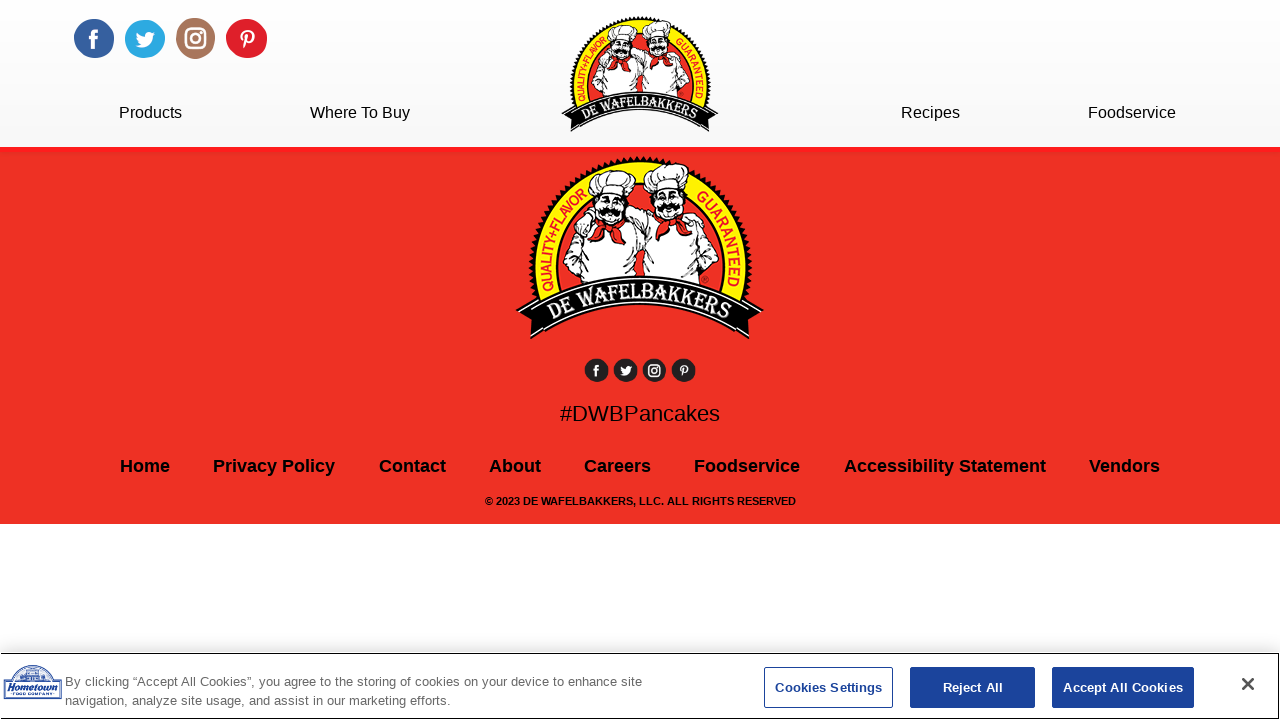

--- FILE ---
content_type: text/html; charset=UTF-8
request_url: https://dewafelbakkers.net/category/buttermilk/
body_size: 8318
content:
<!DOCTYPE html>
<html lang="en-US">
  <head>
<!-- Google Tag Manager -->
<script>(function(w,d,s,l,i){w[l]=w[l]||[];w[l].push({'gtm.start':
new Date().getTime(),event:'gtm.js'});var f=d.getElementsByTagName(s)[0],
j=d.createElement(s),dl=l!='dataLayer'?'&l='+l:'';j.async=true;j.src=
'https://www.googletagmanager.com/gtm.js?id='+i+dl;f.parentNode.insertBefore(j,f);
})(window,document,'script','dataLayer','GTM-578H2N3');</script>
<!-- End Google Tag Manager -->
    <meta charset="UTF-8">
    <meta name="viewport" content="width=device-width, initial-scale=1">
    <!-- Adobe fonts - Adelle used on food service page and mini pancake product pages -->
    <link rel="stylesheet" href="https://use.typekit.net/mrd1pqr.css">
        <!-- Link Swiper's CSS -->
        <link
      rel="stylesheet"
      href="https://cdn.jsdelivr.net/npm/swiper/swiper-bundle.min.css"
    />
    <meta name='robots' content='index, follow, max-image-preview:large, max-snippet:-1, max-video-preview:-1' />
	<style>img:is([sizes="auto" i], [sizes^="auto," i]) { contain-intrinsic-size: 3000px 1500px }</style>
	
	<!-- This site is optimized with the Yoast SEO plugin v26.7 - https://yoast.com/wordpress/plugins/seo/ -->
	<title>Buttermilk Archives - De Wafelbakkers</title>
	<link rel="canonical" href="https://dewafelbakkers.com/category/buttermilk/" />
	<meta property="og:locale" content="en_US" />
	<meta property="og:type" content="article" />
	<meta property="og:title" content="Buttermilk Archives - De Wafelbakkers" />
	<meta property="og:url" content="https://dewafelbakkers.com/category/buttermilk/" />
	<meta property="og:site_name" content="De Wafelbakkers" />
	<meta name="twitter:card" content="summary_large_image" />
	<script type="application/ld+json" class="yoast-schema-graph">{"@context":"https://schema.org","@graph":[{"@type":"CollectionPage","@id":"https://dewafelbakkers.com/category/buttermilk/","url":"https://dewafelbakkers.com/category/buttermilk/","name":"Buttermilk Archives - De Wafelbakkers","isPartOf":{"@id":"https://dewafelbakkers.com/#website"},"breadcrumb":{"@id":"https://dewafelbakkers.com/category/buttermilk/#breadcrumb"},"inLanguage":"en-US"},{"@type":"BreadcrumbList","@id":"https://dewafelbakkers.com/category/buttermilk/#breadcrumb","itemListElement":[{"@type":"ListItem","position":1,"name":"Home","item":"https://dewafelbakkers.com/"},{"@type":"ListItem","position":2,"name":"Buttermilk"}]},{"@type":"WebSite","@id":"https://dewafelbakkers.com/#website","url":"https://dewafelbakkers.com/","name":"De Wafelbakkers","description":"","potentialAction":[{"@type":"SearchAction","target":{"@type":"EntryPoint","urlTemplate":"https://dewafelbakkers.com/?s={search_term_string}"},"query-input":{"@type":"PropertyValueSpecification","valueRequired":true,"valueName":"search_term_string"}}],"inLanguage":"en-US"}]}</script>
	<!-- / Yoast SEO plugin. -->


<link rel='dns-prefetch' href='//dewafelbakkers.com' />
<link rel='dns-prefetch' href='//code.jquery.com' />
<link rel='dns-prefetch' href='//ajax.googleapis.com' />
<link rel='dns-prefetch' href='//maxcdn.bootstrapcdn.com' />
<link rel="alternate" type="application/rss+xml" title="De Wafelbakkers &raquo; Buttermilk Category Feed" href="https://dewafelbakkers.com/category/buttermilk/feed/" />
<script type="text/javascript">
/* <![CDATA[ */
window._wpemojiSettings = {"baseUrl":"https:\/\/s.w.org\/images\/core\/emoji\/16.0.1\/72x72\/","ext":".png","svgUrl":"https:\/\/s.w.org\/images\/core\/emoji\/16.0.1\/svg\/","svgExt":".svg","source":{"concatemoji":"https:\/\/dewafelbakkers.com\/wp-includes\/js\/wp-emoji-release.min.js?ver=6.8.3"}};
/*! This file is auto-generated */
!function(s,n){var o,i,e;function c(e){try{var t={supportTests:e,timestamp:(new Date).valueOf()};sessionStorage.setItem(o,JSON.stringify(t))}catch(e){}}function p(e,t,n){e.clearRect(0,0,e.canvas.width,e.canvas.height),e.fillText(t,0,0);var t=new Uint32Array(e.getImageData(0,0,e.canvas.width,e.canvas.height).data),a=(e.clearRect(0,0,e.canvas.width,e.canvas.height),e.fillText(n,0,0),new Uint32Array(e.getImageData(0,0,e.canvas.width,e.canvas.height).data));return t.every(function(e,t){return e===a[t]})}function u(e,t){e.clearRect(0,0,e.canvas.width,e.canvas.height),e.fillText(t,0,0);for(var n=e.getImageData(16,16,1,1),a=0;a<n.data.length;a++)if(0!==n.data[a])return!1;return!0}function f(e,t,n,a){switch(t){case"flag":return n(e,"\ud83c\udff3\ufe0f\u200d\u26a7\ufe0f","\ud83c\udff3\ufe0f\u200b\u26a7\ufe0f")?!1:!n(e,"\ud83c\udde8\ud83c\uddf6","\ud83c\udde8\u200b\ud83c\uddf6")&&!n(e,"\ud83c\udff4\udb40\udc67\udb40\udc62\udb40\udc65\udb40\udc6e\udb40\udc67\udb40\udc7f","\ud83c\udff4\u200b\udb40\udc67\u200b\udb40\udc62\u200b\udb40\udc65\u200b\udb40\udc6e\u200b\udb40\udc67\u200b\udb40\udc7f");case"emoji":return!a(e,"\ud83e\udedf")}return!1}function g(e,t,n,a){var r="undefined"!=typeof WorkerGlobalScope&&self instanceof WorkerGlobalScope?new OffscreenCanvas(300,150):s.createElement("canvas"),o=r.getContext("2d",{willReadFrequently:!0}),i=(o.textBaseline="top",o.font="600 32px Arial",{});return e.forEach(function(e){i[e]=t(o,e,n,a)}),i}function t(e){var t=s.createElement("script");t.src=e,t.defer=!0,s.head.appendChild(t)}"undefined"!=typeof Promise&&(o="wpEmojiSettingsSupports",i=["flag","emoji"],n.supports={everything:!0,everythingExceptFlag:!0},e=new Promise(function(e){s.addEventListener("DOMContentLoaded",e,{once:!0})}),new Promise(function(t){var n=function(){try{var e=JSON.parse(sessionStorage.getItem(o));if("object"==typeof e&&"number"==typeof e.timestamp&&(new Date).valueOf()<e.timestamp+604800&&"object"==typeof e.supportTests)return e.supportTests}catch(e){}return null}();if(!n){if("undefined"!=typeof Worker&&"undefined"!=typeof OffscreenCanvas&&"undefined"!=typeof URL&&URL.createObjectURL&&"undefined"!=typeof Blob)try{var e="postMessage("+g.toString()+"("+[JSON.stringify(i),f.toString(),p.toString(),u.toString()].join(",")+"));",a=new Blob([e],{type:"text/javascript"}),r=new Worker(URL.createObjectURL(a),{name:"wpTestEmojiSupports"});return void(r.onmessage=function(e){c(n=e.data),r.terminate(),t(n)})}catch(e){}c(n=g(i,f,p,u))}t(n)}).then(function(e){for(var t in e)n.supports[t]=e[t],n.supports.everything=n.supports.everything&&n.supports[t],"flag"!==t&&(n.supports.everythingExceptFlag=n.supports.everythingExceptFlag&&n.supports[t]);n.supports.everythingExceptFlag=n.supports.everythingExceptFlag&&!n.supports.flag,n.DOMReady=!1,n.readyCallback=function(){n.DOMReady=!0}}).then(function(){return e}).then(function(){var e;n.supports.everything||(n.readyCallback(),(e=n.source||{}).concatemoji?t(e.concatemoji):e.wpemoji&&e.twemoji&&(t(e.twemoji),t(e.wpemoji)))}))}((window,document),window._wpemojiSettings);
/* ]]> */
</script>
<link rel='stylesheet' id='genesis-blocks-style-css-css' href='https://dewafelbakkers.com/wp-content/plugins/genesis-blocks/dist/style-blocks.build.css?ver=1768250890' type='text/css' media='all' />
<style id='wp-emoji-styles-inline-css' type='text/css'>

	img.wp-smiley, img.emoji {
		display: inline !important;
		border: none !important;
		box-shadow: none !important;
		height: 1em !important;
		width: 1em !important;
		margin: 0 0.07em !important;
		vertical-align: -0.1em !important;
		background: none !important;
		padding: 0 !important;
	}
</style>
<link rel='stylesheet' id='wp-block-library-css' href='https://dewafelbakkers.com/wp-includes/css/dist/block-library/style.min.css?ver=6.8.3' type='text/css' media='all' />
<style id='classic-theme-styles-inline-css' type='text/css'>
/*! This file is auto-generated */
.wp-block-button__link{color:#fff;background-color:#32373c;border-radius:9999px;box-shadow:none;text-decoration:none;padding:calc(.667em + 2px) calc(1.333em + 2px);font-size:1.125em}.wp-block-file__button{background:#32373c;color:#fff;text-decoration:none}
</style>
<style id='global-styles-inline-css' type='text/css'>
:root{--wp--preset--aspect-ratio--square: 1;--wp--preset--aspect-ratio--4-3: 4/3;--wp--preset--aspect-ratio--3-4: 3/4;--wp--preset--aspect-ratio--3-2: 3/2;--wp--preset--aspect-ratio--2-3: 2/3;--wp--preset--aspect-ratio--16-9: 16/9;--wp--preset--aspect-ratio--9-16: 9/16;--wp--preset--color--black: #000000;--wp--preset--color--cyan-bluish-gray: #abb8c3;--wp--preset--color--white: #ffffff;--wp--preset--color--pale-pink: #f78da7;--wp--preset--color--vivid-red: #cf2e2e;--wp--preset--color--luminous-vivid-orange: #ff6900;--wp--preset--color--luminous-vivid-amber: #fcb900;--wp--preset--color--light-green-cyan: #7bdcb5;--wp--preset--color--vivid-green-cyan: #00d084;--wp--preset--color--pale-cyan-blue: #8ed1fc;--wp--preset--color--vivid-cyan-blue: #0693e3;--wp--preset--color--vivid-purple: #9b51e0;--wp--preset--gradient--vivid-cyan-blue-to-vivid-purple: linear-gradient(135deg,rgba(6,147,227,1) 0%,rgb(155,81,224) 100%);--wp--preset--gradient--light-green-cyan-to-vivid-green-cyan: linear-gradient(135deg,rgb(122,220,180) 0%,rgb(0,208,130) 100%);--wp--preset--gradient--luminous-vivid-amber-to-luminous-vivid-orange: linear-gradient(135deg,rgba(252,185,0,1) 0%,rgba(255,105,0,1) 100%);--wp--preset--gradient--luminous-vivid-orange-to-vivid-red: linear-gradient(135deg,rgba(255,105,0,1) 0%,rgb(207,46,46) 100%);--wp--preset--gradient--very-light-gray-to-cyan-bluish-gray: linear-gradient(135deg,rgb(238,238,238) 0%,rgb(169,184,195) 100%);--wp--preset--gradient--cool-to-warm-spectrum: linear-gradient(135deg,rgb(74,234,220) 0%,rgb(151,120,209) 20%,rgb(207,42,186) 40%,rgb(238,44,130) 60%,rgb(251,105,98) 80%,rgb(254,248,76) 100%);--wp--preset--gradient--blush-light-purple: linear-gradient(135deg,rgb(255,206,236) 0%,rgb(152,150,240) 100%);--wp--preset--gradient--blush-bordeaux: linear-gradient(135deg,rgb(254,205,165) 0%,rgb(254,45,45) 50%,rgb(107,0,62) 100%);--wp--preset--gradient--luminous-dusk: linear-gradient(135deg,rgb(255,203,112) 0%,rgb(199,81,192) 50%,rgb(65,88,208) 100%);--wp--preset--gradient--pale-ocean: linear-gradient(135deg,rgb(255,245,203) 0%,rgb(182,227,212) 50%,rgb(51,167,181) 100%);--wp--preset--gradient--electric-grass: linear-gradient(135deg,rgb(202,248,128) 0%,rgb(113,206,126) 100%);--wp--preset--gradient--midnight: linear-gradient(135deg,rgb(2,3,129) 0%,rgb(40,116,252) 100%);--wp--preset--font-size--small: 13px;--wp--preset--font-size--medium: 20px;--wp--preset--font-size--large: 36px;--wp--preset--font-size--x-large: 42px;--wp--preset--spacing--20: 0.44rem;--wp--preset--spacing--30: 0.67rem;--wp--preset--spacing--40: 1rem;--wp--preset--spacing--50: 1.5rem;--wp--preset--spacing--60: 2.25rem;--wp--preset--spacing--70: 3.38rem;--wp--preset--spacing--80: 5.06rem;--wp--preset--shadow--natural: 6px 6px 9px rgba(0, 0, 0, 0.2);--wp--preset--shadow--deep: 12px 12px 50px rgba(0, 0, 0, 0.4);--wp--preset--shadow--sharp: 6px 6px 0px rgba(0, 0, 0, 0.2);--wp--preset--shadow--outlined: 6px 6px 0px -3px rgba(255, 255, 255, 1), 6px 6px rgba(0, 0, 0, 1);--wp--preset--shadow--crisp: 6px 6px 0px rgba(0, 0, 0, 1);}:where(.is-layout-flex){gap: 0.5em;}:where(.is-layout-grid){gap: 0.5em;}body .is-layout-flex{display: flex;}.is-layout-flex{flex-wrap: wrap;align-items: center;}.is-layout-flex > :is(*, div){margin: 0;}body .is-layout-grid{display: grid;}.is-layout-grid > :is(*, div){margin: 0;}:where(.wp-block-columns.is-layout-flex){gap: 2em;}:where(.wp-block-columns.is-layout-grid){gap: 2em;}:where(.wp-block-post-template.is-layout-flex){gap: 1.25em;}:where(.wp-block-post-template.is-layout-grid){gap: 1.25em;}.has-black-color{color: var(--wp--preset--color--black) !important;}.has-cyan-bluish-gray-color{color: var(--wp--preset--color--cyan-bluish-gray) !important;}.has-white-color{color: var(--wp--preset--color--white) !important;}.has-pale-pink-color{color: var(--wp--preset--color--pale-pink) !important;}.has-vivid-red-color{color: var(--wp--preset--color--vivid-red) !important;}.has-luminous-vivid-orange-color{color: var(--wp--preset--color--luminous-vivid-orange) !important;}.has-luminous-vivid-amber-color{color: var(--wp--preset--color--luminous-vivid-amber) !important;}.has-light-green-cyan-color{color: var(--wp--preset--color--light-green-cyan) !important;}.has-vivid-green-cyan-color{color: var(--wp--preset--color--vivid-green-cyan) !important;}.has-pale-cyan-blue-color{color: var(--wp--preset--color--pale-cyan-blue) !important;}.has-vivid-cyan-blue-color{color: var(--wp--preset--color--vivid-cyan-blue) !important;}.has-vivid-purple-color{color: var(--wp--preset--color--vivid-purple) !important;}.has-black-background-color{background-color: var(--wp--preset--color--black) !important;}.has-cyan-bluish-gray-background-color{background-color: var(--wp--preset--color--cyan-bluish-gray) !important;}.has-white-background-color{background-color: var(--wp--preset--color--white) !important;}.has-pale-pink-background-color{background-color: var(--wp--preset--color--pale-pink) !important;}.has-vivid-red-background-color{background-color: var(--wp--preset--color--vivid-red) !important;}.has-luminous-vivid-orange-background-color{background-color: var(--wp--preset--color--luminous-vivid-orange) !important;}.has-luminous-vivid-amber-background-color{background-color: var(--wp--preset--color--luminous-vivid-amber) !important;}.has-light-green-cyan-background-color{background-color: var(--wp--preset--color--light-green-cyan) !important;}.has-vivid-green-cyan-background-color{background-color: var(--wp--preset--color--vivid-green-cyan) !important;}.has-pale-cyan-blue-background-color{background-color: var(--wp--preset--color--pale-cyan-blue) !important;}.has-vivid-cyan-blue-background-color{background-color: var(--wp--preset--color--vivid-cyan-blue) !important;}.has-vivid-purple-background-color{background-color: var(--wp--preset--color--vivid-purple) !important;}.has-black-border-color{border-color: var(--wp--preset--color--black) !important;}.has-cyan-bluish-gray-border-color{border-color: var(--wp--preset--color--cyan-bluish-gray) !important;}.has-white-border-color{border-color: var(--wp--preset--color--white) !important;}.has-pale-pink-border-color{border-color: var(--wp--preset--color--pale-pink) !important;}.has-vivid-red-border-color{border-color: var(--wp--preset--color--vivid-red) !important;}.has-luminous-vivid-orange-border-color{border-color: var(--wp--preset--color--luminous-vivid-orange) !important;}.has-luminous-vivid-amber-border-color{border-color: var(--wp--preset--color--luminous-vivid-amber) !important;}.has-light-green-cyan-border-color{border-color: var(--wp--preset--color--light-green-cyan) !important;}.has-vivid-green-cyan-border-color{border-color: var(--wp--preset--color--vivid-green-cyan) !important;}.has-pale-cyan-blue-border-color{border-color: var(--wp--preset--color--pale-cyan-blue) !important;}.has-vivid-cyan-blue-border-color{border-color: var(--wp--preset--color--vivid-cyan-blue) !important;}.has-vivid-purple-border-color{border-color: var(--wp--preset--color--vivid-purple) !important;}.has-vivid-cyan-blue-to-vivid-purple-gradient-background{background: var(--wp--preset--gradient--vivid-cyan-blue-to-vivid-purple) !important;}.has-light-green-cyan-to-vivid-green-cyan-gradient-background{background: var(--wp--preset--gradient--light-green-cyan-to-vivid-green-cyan) !important;}.has-luminous-vivid-amber-to-luminous-vivid-orange-gradient-background{background: var(--wp--preset--gradient--luminous-vivid-amber-to-luminous-vivid-orange) !important;}.has-luminous-vivid-orange-to-vivid-red-gradient-background{background: var(--wp--preset--gradient--luminous-vivid-orange-to-vivid-red) !important;}.has-very-light-gray-to-cyan-bluish-gray-gradient-background{background: var(--wp--preset--gradient--very-light-gray-to-cyan-bluish-gray) !important;}.has-cool-to-warm-spectrum-gradient-background{background: var(--wp--preset--gradient--cool-to-warm-spectrum) !important;}.has-blush-light-purple-gradient-background{background: var(--wp--preset--gradient--blush-light-purple) !important;}.has-blush-bordeaux-gradient-background{background: var(--wp--preset--gradient--blush-bordeaux) !important;}.has-luminous-dusk-gradient-background{background: var(--wp--preset--gradient--luminous-dusk) !important;}.has-pale-ocean-gradient-background{background: var(--wp--preset--gradient--pale-ocean) !important;}.has-electric-grass-gradient-background{background: var(--wp--preset--gradient--electric-grass) !important;}.has-midnight-gradient-background{background: var(--wp--preset--gradient--midnight) !important;}.has-small-font-size{font-size: var(--wp--preset--font-size--small) !important;}.has-medium-font-size{font-size: var(--wp--preset--font-size--medium) !important;}.has-large-font-size{font-size: var(--wp--preset--font-size--large) !important;}.has-x-large-font-size{font-size: var(--wp--preset--font-size--x-large) !important;}
:where(.wp-block-post-template.is-layout-flex){gap: 1.25em;}:where(.wp-block-post-template.is-layout-grid){gap: 1.25em;}
:where(.wp-block-columns.is-layout-flex){gap: 2em;}:where(.wp-block-columns.is-layout-grid){gap: 2em;}
:root :where(.wp-block-pullquote){font-size: 1.5em;line-height: 1.6;}
</style>
<link rel='stylesheet' id='destini-style-bootstrap-css' href='//maxcdn.bootstrapcdn.com/bootstrap/3.3.7/css/bootstrap.min.css?ver=6.8.3' type='text/css' media='all' />
<link rel='stylesheet' id='destini-style-bootstrap-theme-css' href='//maxcdn.bootstrapcdn.com/bootstrap/3.3.7/css/bootstrap-theme.min.css?ver=6.8.3' type='text/css' media='all' />
<link rel='stylesheet' id='dewafelbakker-style-css' href='https://dewafelbakkers.com/wp-content/themes/dewafel/build/style-index.css?ver=6.8.3' type='text/css' media='all' />
<script type="text/javascript" src="//code.jquery.com/jquery-3.6.3.min.js?ver=1" id="destini-jquery-js"></script>
<script type="text/javascript" src="//ajax.googleapis.com/ajax/libs/jquery/3.3.1/jquery.min.js?ver=1" id="destini-google-jquery-js"></script>
<script type="text/javascript" src="//maxcdn.bootstrapcdn.com/bootstrap/3.3.7/js/bootstrap.min.js?ver=1" id="destini-js-bootstrap-js"></script>
<script type="text/javascript" src="https://dewafelbakkers.com/wp-content/themes/dewafel/assets/js/swiper-bundle.min.js?ver=1" id="dewafelbakker-swiper-bundle.min.js-js"></script>
<script type="text/javascript" src="https://dewafelbakkers.com/wp-content/themes/dewafel/assets/js/swiper.js?ver=1" id="dewafelbakker-swiper.js-js"></script>
<script type="text/javascript" src="https://dewafelbakkers.com/wp-content/themes/dewafel/assets/js/jquery.ba-hashchange.min.js?ver=1" id="dewafelbakker-jquery.ba-hashchange.min-js"></script>
<script type="text/javascript" src="https://dewafelbakkers.com/wp-content/themes/dewafel/assets/js/jquery.validate.min.js?ver=1" id="dewafelbakker-jquery.validate.min-js"></script>
<script type="text/javascript" src="https://dewafelbakkers.com/wp-content/themes/dewafel/assets/js/jquery.placeholder.min.js?ver=1" id="dewafelbakker-jquery.placeholder.min-js"></script>
<script type="text/javascript" src="https://dewafelbakkers.com/wp-content/themes/dewafel/assets/js/jquery.jigowatt.js?ver=1" id="dewafelbakker-jquery.jigowatt-js"></script>
<script type="text/javascript" src="https://dewafelbakkers.com/wp-content/themes/dewafel/assets/js/jquery.rwdImageMaps.js?ver=1" id="dewafelbakker-jquery.rwdImageMaps-js"></script>
<script type="text/javascript" src="https://dewafelbakkers.com/wp-content/themes/dewafel/assets/js/jquery.fitToParent.js?ver=1" id="dewafelbakker-jquery.fitToParent-js"></script>
<script type="text/javascript" src="https://dewafelbakkers.com/wp-content/themes/dewafel/assets/js/raphael.js?ver=1" id="dewafelbakker-raphael-js"></script>
<script type="text/javascript" src="https://dewafelbakkers.com/wp-content/themes/dewafel/assets/js/jquery.usmap.js?ver=1" id="dewafelbakker-jquery.usmap-js"></script>
<script type="text/javascript" src="https://dewafelbakkers.com/wp-content/themes/dewafel/assets/js/malsup.jquery.form.js?ver=1" id="dewafelbakker-malsup.jquery.form-js"></script>
<script type="text/javascript" src="https://dewafelbakkers.com/wp-content/themes/dewafel/assets/js/ajaxml.js?ver=1" id="dewafelbakker-ajaxml-js"></script>
<script type="text/javascript" src="https://dewafelbakkers.com/wp-content/themes/dewafel/assets/js/color.jquery.js?ver=1" id="dewafelbakker-color.jquery-js"></script>
<script type="text/javascript" src="https://dewafelbakkers.com/wp-content/themes/dewafel/assets/js/fit.js?ver=1" id="dewafelbakker-fit-js"></script>
<script type="text/javascript" src="https://dewafelbakkers.com/wp-content/themes/dewafel/assets/js/rollover.js?ver=1" id="dewafelbakker-rollover-js"></script>
<script type="text/javascript" src="https://dewafelbakkers.com/wp-includes/js/jquery/jquery.min.js?ver=3.7.1" id="jquery-core-js"></script>
<script type="text/javascript" src="https://dewafelbakkers.com/wp-includes/js/jquery/jquery-migrate.min.js?ver=3.4.1" id="jquery-migrate-js"></script>
<link rel="https://api.w.org/" href="https://dewafelbakkers.com/wp-json/" /><link rel="alternate" title="JSON" type="application/json" href="https://dewafelbakkers.com/wp-json/wp/v2/categories/15" /><link rel="EditURI" type="application/rsd+xml" title="RSD" href="https://dewafelbakkers.com/xmlrpc.php?rsd" />
<link rel="icon" href="https://dewafelbakkers.com/wp-content/uploads/2023/03/cropped-DWB-favicon-32x32.png" sizes="32x32" />
<link rel="icon" href="https://dewafelbakkers.com/wp-content/uploads/2023/03/cropped-DWB-favicon-192x192.png" sizes="192x192" />
<link rel="apple-touch-icon" href="https://dewafelbakkers.com/wp-content/uploads/2023/03/cropped-DWB-favicon-180x180.png" />
<meta name="msapplication-TileImage" content="https://dewafelbakkers.com/wp-content/uploads/2023/03/cropped-DWB-favicon-270x270.png" />

	  <!-- Google tag (gtag.js) -->
<script async src="https://www.googletagmanager.com/gtag/js?id=UA-58614117-1"></script>
<script>
  window.dataLayer = window.dataLayer || [];
  function gtag(){dataLayer.push(arguments);}
  gtag('js', new Date());

  gtag('config', 'UA-58614117-1');
</script>


    <!-- <script src="//destinilocators.com/hometownpillsbury/pdpwidget/install/"></script> -->
    <script src="//destinilocators.com/dewaflebakkers/pdpwidget/install/"></script>
  </head>


<body class="archive category category-buttermilk category-15 wp-theme-dewafel">
<!-- Google Tag Manager (noscript) -->
<noscript><iframe src="https://www.googletagmanager.com/ns.html?id=GTM-578H2N3"
height="0" width="0" style="display:none;visibility:hidden"></iframe></noscript>
<!-- End Google Tag Manager (noscript) -->
<div id="widget-modal" class="modal fade" role="dialog">
<div class="modal-body" >
      <button type="button" class="close" data-dismiss="modal">&times;</button>
<div id="destinidiv" src=""></div>
</div>
</div>


<nav class="navbar navbar-default navbar-fixed-top" role="navigation">
<div class="container">
	<div class="row">
		<div class="nav-social-links hidden-xs">
				<ul>
					<li><a target="_blank" href="https://www.facebook.com/DWBpancakes/"><img alt="Vist us on Facebook" src="https://dewafelbakkers.com/wp-content/themes/dewafel/assets/img/nav/icon-facebook.png"></a></li>
					<li><a target="_blank" href="https://twitter.com/DWBpancakes"><img alt="Vist us on Twitter" src="https://dewafelbakkers.com/wp-content/themes/dewafel/assets/img/nav/icon-twitter.png"></a></li>
					<li><a target="_blank" href="http://instagram.com/dwbpancakes"><img alt="Vist us on Instagram" src="https://dewafelbakkers.com/wp-content/themes/dewafel/assets/img/nav/icon-instagram.png"></a></li>
					<li><a target="_blank" href="http://pinterest.com/dwbpancakes/"><img alt="Vist us on Pinterest" src="https://dewafelbakkers.com/wp-content/themes/dewafel/assets/img/nav/icon-pinterest.png"></a></li>
				</ul>
		</div>
	
		<!-- Brand and toggle get grouped for better mobile display -->
		<div class="navbar-header">
			<button type="button" class="navbar-toggle" data-toggle="collapse" data-target="#navbar-brand-centered">
				<span class="sr-only">Toggle navigation</span>
				<span class="icon-bar"></span>
				<span class="icon-bar"></span>
				<span class="icon-bar"></span>
			</button>
			<div class="navbar-brand navbar-brand-centered"><a href="https://dewafelbakkers.com"><img alt="DE WAFELBAKKERS LOGO" src="https://dewafelbakkers.com/wp-content/themes/dewafel/assets/img/nav/DWB-logo.png" class="img-responsive hidden-xs"><img alt="DE WAFELBAKKERS LOGO" src="https://dewafelbakkers.com/wp-content/themes/dewafel/assets/img/nav/DWB-logo_mobile.png" class="img-responsive visible-xs"></a></div>
		</div>

		<!-- Collect the nav links, forms, and other content for toggling -->
		<div class="collapse navbar-collapse" id="navbar-brand-centered">
			<ul class="nav navbar-nav navbar-left">
				<li class="hidden-xs"><a onclick="$('.products-menu-outer').slideToggle(); return false;" href="#">Products</a></li>
				<li class="visible-xs"><a onclick="preventDefault();" href="#">Products</a></li>
				<li class="mobile-nav-item visible-xs"><a href="/product/buttermilk-pancakes/">Buttermilk Pancakes</a></li>
				<li class="mobile-nav-item visible-xs"><a href="/product/blueberry-pancakes/">Blueberry Pancakes</a></li>
				<li class="mobile-nav-item visible-xs"><a href="/product/homestyle-pancakes/">Homestyle Pancakes</a></li>
				<li class="mobile-nav-item visible-xs"><a href="/product/mini-buttermilk-pancakes/">Mini Buttermilk Pancakes</a></li>
				<li class="mobile-nav-item visible-xs"><a href="/product/chocolate-chip-pancakes/">Chocolate Chip Pancakes</a></li>
				<li><a href="https://dewafelbakkers.com/where-to-buy/">Where To Buy</a></li>
			</ul>
			<ul class="nav navbar-nav navbar-right">
				<li><a href="https://dewafelbakkers.com/recipes/">Recipes</a></li>
				<li><a href="https://dewafelbakkers.com/food-service">Foodservice</a></li>
				<li class="visible-xs"><a target="_blank" href="https://hometownfoodcompany.com/hometown-jobs/">Careers</a></li>
				<li class="visible-xs"><a href="https://dewafelbakkers.com/contact-us/">Contact</a></li>

				<li class="visible-xs text-center">
					<a style="display:inline;" target="_blank" href="https://www.facebook.com/DWBpancakes/"><img alt="Visit us on Facebook" src="https://dewafelbakkers.com/wp-content/themes/dewafel/assets/img/nav/icon-facebook.png"></a>
					<a style="display:inline;" target="_blank" href="https://twitter.com/DWBpancakes"><img alt="Visit us on Twitter" src="https://dewafelbakkers.com/wp-content/themes/dewafel/assets/img/nav/icon-twitter.png"></a>
					<a style="display:inline;" target="_blank" href="http://instagram.com/dwbpancakes"><img alt="Visit us on Instagram" src="https://dewafelbakkers.com/wp-content/themes/dewafel/assets/img/nav/icon-instagram.png"></a>
					<a style="display:inline;" target="_blank" href="http://pinterest.com/dwbpancakes/"><img alt="Visit us on Pinterest" src="https://dewafelbakkers.com/wp-content/themes/dewafel/assets/img/nav/icon-pinterest.png"></a>
				</li>
			</ul>
		</div><!-- /.navbar-collapse -->
	</div><!-- end row -->
</div><!-- /.container-fluid -->

</nav>

<div class="products-menu-outer" style="display:none;">
	<div class="container" style="margin-top: 20px;">
		<div class="row text-center">
			<div class="col-sm-2" onclick="window.location.href='/product/buttermilk-pancakes/'">
							<div class="products-menu-image">
								<img alt="Buttermilk Pancakes" class="img-responsive" src="https://dewafelbakkers.com/wp-content/themes/dewafel/assets/img/uploads/buttermilk-pancakes.jpg">
							</div>
							<div class="products-menu-label">
								Buttermilk Pancakes
							</div>
						</div><div class="col-sm-2" onclick="window.location.href='/product/blueberry-pancakes/'">
							<div class="products-menu-image">
								<img alt="Blueberry Pancakes" class="img-responsive" src="https://dewafelbakkers.com/wp-content/themes/dewafel/assets/img/uploads/blueberry-pancakes.jpg">
							</div>
							<div class="products-menu-label">
								Blueberry Pancakes
							</div>
						</div>
						<div class="col-sm-2" onclick="window.location.href='/product/chocolate-chip-pancakes/'">
							<div class="products-menu-image">
								<img alt="Chocolate Chip Pancakes" class="img-responsive" src="https://dewafelbakkers.com/wp-content/themes/dewafel/assets/img/uploads/chocolate-chip-pancakes.jpg">
							</div>
							<div class="products-menu-label">
								Chocolate Chip Pancakes
							</div>
						</div>		
						<div class="col-sm-2" onclick="window.location.href='/product/homestyle-pancakes/'">
                            <div class="products-menu-image">
                                <img alt="Homestyle Pancakes" class="img-responsive" src="https://dewafelbakkers.com/wp-content/themes/dewafel/assets/img/products/dwb-homestyle-pancakes.png">
                            </div>
                            <div class="products-menu-label">
                                Homestyle Pancakes
                            </div>
                        </div>  
						<div class="col-sm-2" onclick="window.location.href='/product/mini-buttermilk-pancakes/'">
							<div class="products-menu-image">
								<img alt="Mini Buttermilk Pancakes" class="img-responsive" src="https://dewafelbakkers.com/wp-content/themes/dewafel/assets/img/uploads/mini-buttermilk-pancakes.jpg">
							</div>
							<div class="products-menu-label">
								Mini Buttermilk Pancakes
							</div>
						</div>
						<div class="col-sm-2" onclick="window.location.href='/product/mini-chocolate-chip-pancakes/'">
							<div class="products-menu-image">
								<img alt="mini Chocolate Chip Pancakes" class="img-responsive" src="https://dewafelbakkers.com/wp-content/themes/dewafel/assets/img/uploads/mini-chocolate-chip-pancakes.png">
							</div>
							<div class="products-menu-label">
								Mini Chocolate Chip Pancakes
							</div>
						</div>	
					</div>
	</div>
</div>





<!-- Style only applied if I add css here, not in custom.css -->
<style>
.footer-row-menu{
	display: flex;
    flex-direction: row;
    justify-content: space-around;
}
	@media only screen and (max-width: 767px) {
		.footer-row-menu{

    flex-direction: column;
   
}
	}
</style>
<footer>
		<div class="container text-center">
			<div class="row">
				<div class="col-sm-12 footer-row-logo">
					<img alt="DWB Logo" src="https://dewafelbakkers.com/wp-content/themes/dewafel/assets/img/nav/DWB-logo.png">
				</div>
			</div>
			<div class="row">
				<div class="col-sm-12 footer-row-icons">
					<a href="https://www.facebook.com/DWBpancakes/" target="_blank"><img alt="Facebook" src="https://dewafelbakkers.com/wp-content/themes/dewafel/assets/img/icons/icon-facebook_blk.png"></a> <a href="https://twitter.com/DWBpancakes" target="_blank"><img alt="twitter" src="https://dewafelbakkers.com/wp-content/themes/dewafel/assets/img/icons/icon-twitter_blk.png"></a> <a href="http://instagram.com/dwbpancakes" target="_blank"><img alt="instagram" src="https://dewafelbakkers.com/wp-content/themes/dewafel/assets/img/icons/icon-instagram_blk.png"></a> <a href="http://pinterest.com/dwbpancakes/" target="_blank"><img alt="pinterest" src="https://dewafelbakkers.com/wp-content/themes/dewafel/assets/img/icons/icon-pinterest_blk.png"></a>
				</div>
			</div>
			<div class="row footer-row-hashtag">
				<div class="col-sm-12">
					<a href="https://twitter.com/hashtag/DWBpancakes?src=hash" target="_blank">#DWBPancakes</a>
				</div>
			</div>

			<div class="row footer-row-menu">
				<div>
					<a href="https://dewafelbakkers.com">Home</a>
				</div>
				<div>
					<a target="_blank" href="https://hometownfoodcompany.com/privacy-policy/">Privacy Policy</a>
				</div>
				<div>
					<a href="https://dewafelbakkers.com/contact-us">Contact</a>
				</div>
				<div>
					<a href="https://dewafelbakkers.com/about">About</a>
				</div>
				<div>
					<a href="https://workforcenow.adp.com/mascsr/default/mdf/recruitment/recruitment.html?cid=4a0a21d1-7cc0-4a46-b481-795a9d048642&ccId=9200516995235_2&type=JS&lang=en_US" target="_blank">Careers</a>
				</div>
				<div>
					<a href="/food-service">Foodservice</a>
				</div>
				<div>
					<a target="_blank" href="https://dashboard.accessibe.com/statement?domain=dewafelbakkers.net&utm_medium=email&_hsmi=90649158&_hsenc=p2ANqtz-_A-foqfrSulNNTUzKMZikqM2vtdxoifqhNcOvcApRDIuvBeZw_FDEs-wG8fy8YsnwrQwp3iJvFJE0tEecZfGuHe70ySQ4UvY7gwD90r6v2hyVQAps&utm_source=hs_email">Accessibility Statement</a>
				</div>
				<div>
					<a target="_blank" href="/vendortc">Vendors</a>
				</div>
			</div>
			
			
			<div class="row footer-row-copyright">
				<div class="col-sm-12">
					© 2023 DE WAFELBAKKERS, LLC. ALL RIGHTS RESERVED
				</div>
			</div>

		</div>
	</footer>

<script type="speculationrules">
{"prefetch":[{"source":"document","where":{"and":[{"href_matches":"\/*"},{"not":{"href_matches":["\/wp-*.php","\/wp-admin\/*","\/wp-content\/uploads\/*","\/wp-content\/*","\/wp-content\/plugins\/*","\/wp-content\/themes\/dewafel\/*","\/*\\?(.+)"]}},{"not":{"selector_matches":"a[rel~=\"nofollow\"]"}},{"not":{"selector_matches":".no-prefetch, .no-prefetch a"}}]},"eagerness":"conservative"}]}
</script>
	<script type="text/javascript">
		function genesisBlocksShare( url, title, w, h ){
			var left = ( window.innerWidth / 2 )-( w / 2 );
			var top  = ( window.innerHeight / 2 )-( h / 2 );
			return window.open(url, title, 'toolbar=no, location=no, directories=no, status=no, menubar=no, scrollbars=no, resizable=no, copyhistory=no, width=600, height=600, top='+top+', left='+left);
		}
	</script>
	<script type="text/javascript" src="https://dewafelbakkers.com/wp-content/plugins/genesis-blocks/dist/assets/js/dismiss.js?ver=1768250890" id="genesis-blocks-dismiss-js-js"></script>
<script type="text/javascript" id="ajax-js-extra">
/* <![CDATA[ */
var wp_ajax = {"ajax_url":"https:\/\/dewafelbakkers.com\/wp-admin\/admin-ajax.php"};
/* ]]> */
</script>
<script type="text/javascript" src="https://dewafelbakkers.com/wp-content/themes/dewafel/assets/js/scripts-rody.js" id="ajax-js"></script>
<script> (function(){ var s = document.createElement('script'); var h = document.querySelector('head') || document.body; s.src = 'https://acsbapp.com/apps/app/dist/js/app.js'; s.async = true; s.onload = function(){ acsbJS.init({ statementLink : '', footerHtml
: '', hideMobile : false, hideTrigger : false, disableBgProcess : false, language : 'en', position : 'right', leadColor : '#146FF8', triggerColor : '#146FF8', triggerRadius : '50%', triggerPositionX : 'right', triggerPositionY : 'bottom', triggerIcon : 'people',
triggerSize : 'bottom', triggerOffsetX : 20, triggerOffsetY : 20, mobile : { triggerSize : 'small', triggerPositionX : 'right', triggerPositionY : 'bottom', triggerOffsetX : 20, triggerOffsetY : 20, triggerRadius : '20' } }); }; h.appendChild(s); })(); </script>


<script>(function(){function c(){var b=a.contentDocument||a.contentWindow.document;if(b){var d=b.createElement('script');d.innerHTML="window.__CF$cv$params={r:'9bf54c1ca96637a1',t:'MTc2ODY0NzA4NS4wMDAwMDA='};var a=document.createElement('script');a.nonce='';a.src='/cdn-cgi/challenge-platform/scripts/jsd/main.js';document.getElementsByTagName('head')[0].appendChild(a);";b.getElementsByTagName('head')[0].appendChild(d)}}if(document.body){var a=document.createElement('iframe');a.height=1;a.width=1;a.style.position='absolute';a.style.top=0;a.style.left=0;a.style.border='none';a.style.visibility='hidden';document.body.appendChild(a);if('loading'!==document.readyState)c();else if(window.addEventListener)document.addEventListener('DOMContentLoaded',c);else{var e=document.onreadystatechange||function(){};document.onreadystatechange=function(b){e(b);'loading'!==document.readyState&&(document.onreadystatechange=e,c())}}}})();</script></body>
</html>

--- FILE ---
content_type: text/css
request_url: https://dewafelbakkers.com/wp-content/themes/dewafel/build/style-index.css?ver=6.8.3
body_size: 23894
content:
@font-face{font-family:TrueNorth-Regular;src:url(fonts/30E4B4_0_0.04cbe4e2.eot);src:url(fonts/30E4B4_0_0.04cbe4e2.eot?#iefix) format("embedded-opentype"),url(fonts/30E4B4_0_0.9dacc404.woff2) format("woff2"),url(fonts/30E4B4_0_0.3c94d36e.woff) format("woff"),url(fonts/30E4B4_0_0.9f0075ef.ttf) format("truetype")}@font-face{font-family:TrueNorth-Bold;src:url(fonts/30E4B4_1_0.98b3b07e.eot);src:url(fonts/30E4B4_1_0.98b3b07e.eot?#iefix) format("embedded-opentype"),url(fonts/30E4B4_1_0.61d7205a.woff2) format("woff2"),url(fonts/30E4B4_1_0.c3366f98.woff) format("woff"),url(fonts/30E4B4_1_0.025c5218.ttf) format("truetype")}@font-face{font-family:LunchBox;src:url(fonts/31FC8E_0_0.725e851c.eot);src:url(fonts/31FC8E_0_0.725e851c.eot?#iefix) format("embedded-opentype"),url(fonts/Lunchbox.601daf4a.ttf) format("truetype")}@font-face{font-family:LunchBox-Light;src:url(fonts/31FC8E_0_0.725e851c.eot);src:url(fonts/31FC8E_0_0.725e851c.eot?#iefix) format("embedded-opentype"),url(fonts/LunchBox-Light.eef94434.ttf) format("truetype")}@font-face{font-family:LunchBox-Bold;src:url(fonts/31FC8E_1_0.93423adf.eot);src:url(fonts/31FC8E_1_0.93423adf.eot?#iefix) format("embedded-opentype"),url(fonts/LunchBox-Bold.1b79502d.ttf) format("truetype")}.TrueNorth{font-family:TrueNorth-Regular}.modal-backdrop{background-color:#fff;bottom:0;z-index:1032}.person-avatar-outer{background-image:url(images/review-avatar-bg.211312c5.png);background-position:top;background-repeat:no-repeat;height:81px;text-align:center;width:100%}#bananaModal .modal-body{padding:0}.body-orphan .owl-item{padding:20px}.body-orphan .slide2-heading{color:#000;font-family:Work Sans,sans-serif;font-size:28px;margin-bottom:50px;text-transform:capitalize}.body-orphan .carousel-title{font-size:16px;margin-top:20px;text-align:center}.body-orphan .carousel-title,.btn-primary{color:#000;font-family:Work Sans,sans-serif}.btn-primary{background-color:transparent;background-repeat:no-repeat;background-size:cover;border:0;font-size:20px;font-weight:700;min-width:190px;padding:16px 12px}.modal .modal-title{font-family:TrueNorth-Regular}.btn-primary:active,.btn-primary:focus,.btn-primary:hover{background-color:transparent;background-position:0;border:0;color:#000;outline:none}.btn-small{background-image:url(images/btn-sm.48c3ee03.png);height:56px;width:133px}.btn-small:hover{background-image:url(images/btn-sm-blue.2604617f.png)}.btn-medium{background-image:url(images/button_md.eac792a7.png);height:60px;width:186px}.btn-medium:hover{background-image:url(images/button_md_blue.edcca68f.png)}.btn-long{background-image:url(images/btn-long.c97a8530.png);height:55px;width:318px}.btn-long:hover{background-image:url(images/btn-long-blue.59183f1e.png)}.btn-longer{background-image:url(images/btn-longer.dc7c7bf0.png);box-shadow:none;height:60px;text-shadow:none;width:428px}.btn-longer:hover{background-image:url(images/btn-longer-blue.76394472.png);background-position:0}body{margin-top:120px}.container{position:relative}.navbar{background-color:#fff;border-bottom:5px solid #fe1d1d;min-height:152px}.navbar-brand-centered{background-color:#fff;padding:16px 1px}.navbar-default .navbar-nav>li>a{color:#000;font-family:Work Sans,sans-serif;font-size:16px;font-weight:500;transition:all .4s ease}.navbar-default .navbar-nav>li>a:focus,.navbar-default .navbar-nav>li>a:hover{color:#ee3124}.navbar-nav{margin-top:93px}.nav>li>a{padding:10px 64px}.nav-social-links{left:0;position:absolute;top:18px}.nav-social-links ul{list-style-type:none;padding-left:18px}.nav-social-links ul li{display:inline;margin-right:5px}.nav-search-bar,.newsletterMsg{max-width:265px;position:absolute;right:27px;top:18px}.newsletterMsg{display:none;height:33px;width:100%;z-index:20}.newsletterMsg.success{background-color:#1bb46e;color:#fff}.newsletterMsg.error,.newsletterMsg.success{font-family:Work Sans,sans-serif;padding-top:7px;text-align:center}.newsletterMsg.error{background-color:pink;color:red}.nav-search-bar .btn-default{background-color:#ee3124;border-color:#ee3124;border-radius:0;height:33px;padding-top:5px}.nav-search-bar .btn-default,.nav-search-bar .btn-default:hover{border-right:0;margin-left:0!important}.nav-search-bar .btn-default:focus{outline-width:0}.nav-search-bar .btn-default img{margin-top:-1px;max-width:24px}.newsletterMsg{cursor:pointer}.nav-search-bar input{border-radius:0;border-right-color:#fff;color:#606060;font-family:Work Sans,sans-serif;font-size:12px;height:33px;min-width:190px}footer{background-color:#ee3124;min-height:335px;padding-bottom:15px;width:100%}.footer-row-logo{margin-top:35px}.footer-row-icons{margin-top:15px}.footer-row-icons img{max-height:25px}.footer-row-hashtag{color:#fff;font-family:Work Sans,sans-serif;font-size:22px;margin-top:15px}.footer-row-menu{color:#000;font-family:Work Sans,sans-serif;font-size:18px;font-weight:600;margin-top:25px}.footer-row-menu a{color:#000;text-decoration:none}.footer-row-menu a:hover{color:#fff;text-decoration:none}.footer-row-copyright{color:#000;font-family:Work Sans,sans-serif;font-size:11px;font-weight:700;margin-top:15px}.footer-row-hashtag a{color:#000;text-decoration:none}.footer-row-hashtag a:hover{color:#fff200;text-decoration:none}.home-slide-testimonials{background-image:url(images/testimonial_stripe_yellow.d8731cb2.png)}.products-slide-testimonials{background-color:#fff}.buy-slide-testimonials,.fwf-slide-testimonials,.products-slide-testimonials,.recipe-slide-testimonials{background-image:url(images/testimonial_stripe_blue.275752b4.png)}.buy-slide-testimonials,.fwf-slide-testimonials,.home-slide-testimonials,.products-slide-testimonials,.recipe-slide-testimonials{background-color:#fff;background-size:100% 100%;min-height:483px;padding-top:75px}.slide-testomonial-item{background-color:transparent;background-repeat:no-repeat;background-size:contain;color:#000;font-family:Work Sans,sans-serif;font-size:17px;font-weight:700;height:358px;position:relative;text-align:center;width:auto}.slide-testomonial-item.blue{background-image:url(images/circle_blue.7964f8b5.png)}.slide-testomonial-item.orange{background-image:url(images/circle_orange.e617fe93.png)}.slide-testomonial-item.purple{background-image:url(images/circle_purple.4aa78f58.png)}.slide-testomonial-item.pancake{background-image:url(images/circle_pancake.2dba70c0.png)}.slide-testomonial-item.red{background-image:url(images/circle_red.4fea9e62.png)}.slide-testomonial-item .testi{background-color:transparent;margin:0 auto;max-width:350px;padding-left:30px;padding-right:30px;padding-top:26%}.slide-testomonial-item .testi-author{background-color:transparent;bottom:60px;color:#000;font-family:LunchBox!important;font-size:18px;letter-spacing:0;position:absolute;text-align:center;text-transform:uppercase;width:100%}.home-slide-hr{margin-bottom:15px;margin-top:15px;width:100%}.hr-bottom,.hr-top{background-image:url(images/white-border-top.ba668f34.png);background-repeat:repeat-x;height:17px;width:100%}.hr-bottom{filter:FlipH;-ms-filter:"FlipH"}.post-picture span{display:none}.products-menu-outer{background-color:#fff;border-bottom:5px solid #ee3124;position:fixed;width:100%;z-index:3}.products-menu-outer .col-sm-5ths{background-color:#fff;border:1px solid #ededed;border-left:0;border-top:0;color:#3d3c3c;cursor:pointer;padding-left:0;padding-right:0;transition:all .5s ease}.products-menu-outer .col-sm-5ths:hover{background-color:#ee3124;color:#fff}.products-menu-outer .col-sm-5ths:last-child{border-right:1px solid #ededed}.products-menu-outer .container{background-color:#fff;box-shadow:inset 0 0 0 0 #ededed}.products-menu-outer .row{border-left:1px solid #ededed}.products-menu-outer .row .col-sm-2{border-right:1px solid #ededed;cursor:pointer;padding-left:0;padding-right:0}.products-menu-outer .row .col-sm-2:hover{background-color:#fe1d1d;color:#fff}.products-menu-image{background-color:#fff;padding:20px}.products-menu-label{border-top:1px solid #ededed;font-family:Work Sans,sans-serif;font-size:14px;min-height:61px;padding:10px 5px}#ingredientsModal h2,#ingredientsModal p{font-family:Work Sans,sans-serif!important}.testimonials-container{position:relative}.testimonial-button{left:50%;margin-left:-150px;position:absolute;top:-68px}.testimonial-button img{max-width:300px}.slide1-share a{cursor:pointer}#alert{background-color:#ddd;color:#333;font-family:Arial,Helvetica,sans-serif;font-size:16px;font-weight:700;padding:5px}.submit-button-box{padding:40px 0 30px}.mobile-nav-item{padding-left:15px}.mobile-nav-item a{font-size:13px!important;padding-bottom:3px!important;padding-top:3px!important}.navbar-left{margin-bottom:0!important}.navbar-fixed-top .navbar-collapse{max-height:429px!important}.browse-select{display:none}#filterSelect{margin:0 auto;padding-left:0;padding-right:0;width:250px}.col-lg-5ths,.col-md-5ths,.col-sm-5ths,.col-xs-5ths{min-height:1px;padding-left:10px;padding-right:10px;position:relative}.col-xs-5ths{float:left;width:20%}.buy-hero-img-1,.cta-hero-img-1,.orphan-hero-img-1{text-align:center}.buy-hero-img-1 img,.cta-hero-img-1 img,.orphan-hero-img-1 img{margin-top:110px;text-align:center}.yellow-hr{background-image:url(images/yellow_divider_lg.73506c15.png);background-repeat:repeat-x;height:10px;margin-bottom:20px;margin-top:20px;width:100%}.close{filter:alpha(opacity=100);opacity:1}.buy-hero-img-1,.cta-hero-img-1,.home-hero-img-1,.orphan-hero-img-1,.products-hero-img-1{display:none}.overlay-loading{background-color:#fff;bottom:0;position:fixed;top:0;width:100%;z-index:1031}.nav-loading-hidden{border-bottom:0}#form32 h4,#form32 label{font-family:Work Sans,sans-serif!important}input{border-radius:0!important}.products-slide1a{background-repeat:repeat}.dis-pager{cursor:default!important;opacity:.4}.navbar-brand .visible-xs{margin-left:5px;margin-top:5px!important;max-width:160px}.navbar-toggle{background-color:#fe1d1d;border:0}.navbar-default .navbar-toggle .icon-bar{background-color:#fff}.navbar-default .navbar-toggle:focus,.navbar-default .navbar-toggle:hover{background-color:rgba(254,29,29,.6)}.mobile-owl-arrow-box{display:block;position:absolute;top:30%;z-index:10}.mobile-owl-arrow-box img{cursor:pointer}#mobileOwlNext{right:2px}#mobileOwlPrev{left:2px}.greenBanana,.whiteBanana,.yellowBanana{background-image:url(images/banana-confetti-2.2dff9931.png);background-size:contain}body.body-home .owl-item{padding:0!important}.mark .pull-right{font-size:11px;line-height:30px}.find-your-recipe{background-color:#e8c596}.find-your-recipe,.home-featured-outer{background-position:50%;background-repeat:repeat;background-size:cover;min-height:327px;padding-bottom:20px;width:100%}.home-featured-outer{background-color:#00c3f7;background-image:url(images/blueberry-pattern.1da81b56.png);position:relative}.home-featured-inner{background-color:rgba(0,195,247,.5);bottom:0;position:absolute;top:0;width:100%}.home-featured-title-img{max-width:450px;width:100%}.home-featured-bag-img{max-width:300px!important;width:100%}.home-featured-outer .btn{background-color:#076599;background-image:none;font-family:TrueNorth-Regular;height:56px;padding-left:30px;padding-right:30px;width:auto}.fyim-title{color:#000;font-family:TrueNorth-Regular;font-size:32px;margin-top:60px}.fyim-text{color:#000;font-family:Work Sans,sans-serif;font-size:20px;margin-bottom:20px;margin-top:20px;text-align:center}.fyim-left{padding-top:40px}.fyim-left img{max-width:500px;width:100%}@media(min-width:768px){.col-sm-5ths{float:left;width:20%}}@media(min-width:992px){.col-md-5ths{float:left;width:20%}}@media(min-width:1200px){.col-lg-5ths{float:left;width:20%}.products-menu-label{min-height:45px}}@media(max-width:1200px){.footer-row-menu{margin-left:0;margin-right:0}.slide-testomonial-item.purple{background-color:#7d5ea8;background-image:none}.slide-testomonial-item.orange{background-color:#f8991d;background-image:none}.slide-testomonial-item.blue{background-color:#4ca1d4;background-image:none}.slide-testomonial-item.red{background-color:#ee3424;background-image:none}.slide-testomonial-item.pancake{background-color:#d67b3c;background-image:none}.slide-testomonial-item .testi{padding-left:10px;padding-right:10px;padding-top:20px}.slide-testomonial-item{font-size:19px;height:320px;margin-bottom:40px;margin-top:20px}.slide-testomonial-item .testi-author{bottom:10px;margin-bottom:20px;margin-top:20px;position:relative}.browse-btns .btn{font-size:15px;min-width:150px;width:auto}}@media(max-width:991px){.footer-row-menu{font-size:13px}.nav>li>a{padding:10px 15px}.btn-longer{font-size:16px;min-width:100%;padding-top:20px;width:100%}.browse-btns .btn{font-size:13px;min-width:120px;width:auto}.slide1-share ul li{font-size:16px!important}}@media(max-width:875px){.home-hero-img-1 img{width:100%}}@media screen and (min-width:768px){.navbar-brand-centered{display:block;left:50%;position:absolute;text-align:center;width:160px}.navbar>.container .navbar-brand-centered,.navbar>.container-fluid .navbar-brand-centered{margin-left:-80px}.navbar-nav{margin-top:93px}}@media screen and (max-width:767px){.browse-btns{display:none}.browse-select{display:block}.products-slide-testimonials,.recipe-slide-testimonials{background-color:#17a7e0;background-image:none}.navbar-nav{margin-top:0}.navbar-brand-centered{padding:0}.navbar{min-height:55px}body{margin-top:55px}.products-menu-outer{background-color:#fff;border-bottom:5px solid #ee3124;margin-top:176px;position:fixed;width:100%;z-index:3;z-index:2001}.home-cta-link{text-align:center}.home-slide1-feature.s-2 .home-slide1-feature-img,.home-slide1-feature.s-3 .home-slide1-feature-img{margin-top:0!important}.home-slide1-feature p{text-align:center!important}.home-slide2-item{margin-bottom:5px;margin-top:5px}.home-slide-testimonials{background-color:#ffd800;background-image:none}.slide-testomonial-item{font-size:19px;height:auto;margin-bottom:40px;margin-top:20px}.home-slide2-item-title{min-height:65px}.slide-testomonial-item .testi-author{bottom:10px;margin-bottom:20px;margin-top:20px;position:relative}.buy-hero-img-1,.cta-hero-img-1,.orphan-hero-img-1,.products-hero-img-1{margin-top:0!important;text-align:center}.buy-hero-img-1 img,.cta-hero-img-1 img,.orphan-hero-img-1 img,.products-hero-outer img{margin-top:45px;text-align:center;width:90%}.btn,.btn-long{font-size:16px}.btn-long{min-width:100%;padding-top:20px;width:100%}.product-image-lg{display:inline;text-align:center}.product-img-div{text-align:center}.slide1a-title{margin-top:20px}.page-first,.page-last{display:none}.browse-box-item-title{font-size:14px!important;min-height:65px}.recipe-slide1{padding-top:10px!important}.owl-item li{margin-top:21px!important}.map-outer{margin-top:0!important}.buy-heading{margin-top:30px!important}.browse-hero-outer,.buy-hero-outer,.orphan-hero-outer,.products-hero-outer{min-height:200px!important}.home-hero-outer{min-height:auto}.browse-box-item-bottom,.home-slide2-item-bottom{display:none}.mobile-owl-arrow-box{display:block;position:absolute;top:30%;z-index:10}.mobile-owl-arrow-box img{cursor:pointer}#mobileOwlNext{right:2px}#mobileOwlPrev{left:2px}}@media screen and (max-width:430px){.slide1-share ul li:first-child{display:none}.btn-longer{background-position:50%;background-size:98% 100%!important;height:auto!important;white-space:normal!important}.home-slide2-item-title{min-height:81px}}#section-to-print{display:none;visibility:hidden}@media print{body *{display:none;visibility:hidden}#section-to-print,#section-to-print *{display:block;visibility:visible}#section-to-print{left:0;position:absolute;top:0}}.modal{padding-top:5%}#widget-modal .modal-body{height:auto;margin-left:auto;margin-right:auto;max-height:780px!important;max-width:840px;min-width:300px;padding:0;text-align:center;width:100%}#widget-modal .close{color:#fff;font-size:40px;margin-right:-30px;margin-top:-30px;position:relative}#destinidiv{background:#fff;overflow-y:auto;width:100%}.browse-hero-outer{background-image:url(images/recipe_index-header-1.a1648738.jpg);background-position:top;background-size:cover;min-height:375px;width:100%}.browse-heading{font-family:TrueNorth-Bold;font-size:28px;margin-top:50px;text-transform:uppercase}.browse-hr{background-image:url(images/yellow_divider_lg.73506c15.png);background-repeat:repeat-x;height:10px;margin-bottom:20px;margin-top:20px;width:100%}.browse-btns .btn{margin-bottom:15px;margin-top:15px}.browse-items-container{margin-bottom:50px;margin-top:30px}.browse-box-item{border:1px solid #ecdac2;margin-bottom:30px}.browse-box-item-title{font-family:Work Sans,sans-serif;font-size:18px;min-height:80px;padding:10px}.browse-box-item-title a{color:#000;text-decoration:none;transition:all .3s ease}.browse-box-item-title a:hover{color:#ee3124;text-decoration:none}.browse-box-item-bottom{padding:0 10px 10px}.browse-box-item-bottom .more-link a{color:#000;font-family:Work Sans,sans-serif;font-size:10px;text-transform:lowercase;transition:all .4s ease}.browse-box-item-bottom .more-link a:hover{color:#ee3124;text-decoration:none}.pager-container{position:relative}.pagination>li{float:left}.pagination-holder{margin:0 auto;max-width:150px;text-align:center}.page-number{background-color:transparent;background-image:url(images/pagination-filled.f56fcc12.png);background-position:50%;background-repeat:no-repeat;background-size:contain;color:#000;cursor:pointer;font-family:Work Sans,sans-serif;font-size:28px;margin:0 5px;min-width:37px;text-align:center;transition:all .4s ease}.page-first,.page-last,.page-next,.page-previous{background-image:none}.page-number a{background-image:url(images/pagination-outline.77ee0880.png);background-position:50%;background-repeat:no-repeat;background-size:contain;border:0 solid #cea772;display:block;width:40px}.btn-primary[disabled]{background-color:transparent;border-color:transparent}.no-results-well{font-family:TrueNorth-Regular;margin-top:50px}.page-first{margin-left:-209px}.page-first,.page-previous{left:50%;position:absolute;top:20px}.page-previous{margin-left:-159px}.page-left{margin-left:-100px}.page-left,.page-right{cursor:pointer;font-size:19px;left:50%;min-height:40px;padding-top:10px;position:absolute;top:20px}.page-right{margin-left:83px}.page-next{margin-left:120px}.page-last,.page-next{left:50%;position:absolute;top:20px}.page-last{margin-left:169px}.page-first.page-number,.page-last.page-number,.page-next.page-number,.page-previous.page-number{background-color:transparent;box-sizing:border-box;-moz-box-sizing:border-box;-webkit-box-sizing:border-box}div.page-number i{color:#000;font-size:18px}.disabled-pager{opacity:.4}#owl-carousel-browse{list-style-type:none}.buy-hero-outer{background-image:url(images/recipe_index-header-1.a1648738.jpg);background-position:top;background-size:cover;min-height:375px;width:100%}.buy-heading{margin-top:100px}.buy-heading,.store-heading{font-family:TrueNorth-Regular;font-size:28px;text-transform:uppercase}.store-heading{margin-top:50px}.map-outer{margin-bottom:120px;margin-top:90px}.buy-hr{background-image:url(images/yellow_sm_divider.a0380bea.png);background-repeat:repeat-x;height:10px;margin-bottom:50px;margin-top:20px;width:100%}.buy-text{color:#000;font-family:Work Sans,sans-serif;font-size:19px;line-height:30px;padding-bottom:20px;padding-top:20px}.region_logo{padding-left:10px;padding-right:10px}.work-sans{font-family:Work Sans,sans-serif}.store-tabs{margin-bottom:40px;margin-top:40px}#map_transform_wrapper{position:relative}.map-text{color:#000;font-family:LunchBox-Bold;font-size:24px;pointer-events:none;position:absolute;text-transform:uppercase}.text-west{left:20%;top:25%}.text-midwest{left:55%;top:30%}.text-southwest{left:35%;top:65%}.text-southeast{left:70%;top:65%}.text-northeast{left:76%;top:17%}#map_outer_container{position:relative}.buy-outer{background-color:#fff;top:0;width:100%;z-index:10}#backtomap{transform:scale(.8)}.home-hero-outer{background-image:url(images/header-ing-1.a5bee4a4.jpg);background-position:top;background-size:cover;min-height:596px;width:100%}.home-hero-img-1{margin-top:95px}.home-hero-headline-1{color:#fff;font-family:Work Sans,sans-serif;font-size:28px;margin:0 auto;max-width:590px;padding-top:60px;text-align:center;text-shadow:1px 1px 1px #969696}.home-slide1-feature{line-height:normal}.home-slide1{background-color:#089cde;background-image:url(images/blues-stripes.b5419e50.jpg);background-position:top;background-repeat:repeat;min-height:292px;position:relative;z-index:1}.home-slide1-feature-img{min-height:228px}.home-slide1-feature.s-1 .home-slide1-feature-img,.home-slide1-feature.s-2 .home-slide1-feature-img,.home-slide1-feature.s-3 .home-slide1-feature-img{margin-top:-52px}.home-slide1-feature-heading{color:#fff;font-family:LunchBox;font-size:26px}.home-slide1-feature p{color:#000;font-family:Work Sans,sans-serif;font-size:14px;line-height:24px}.s-3 svg{padding-top:43px;transform:scale(1.5)}svg path.shadow{box-shadow:10px 10px 5px 0 #fff}.alarm{transform-origin:center center}svg .alarm{animation-delay:3s;animation-duration:2s;animation-iteration-count:3;animation-name:wiggle;animation-timing-function:linear}@keyframes wiggle{15%,25%,35%,45%,5%{transform:rotate(-10deg)}0%,10%,20%,30%,40%{transform:rotate(10deg)}50%,to{transform:rotate(0deg)}}.steam1{animation:steaming 7s linear infinite}.steam2{animation:steaming 5s linear infinite}.steam3{animation:steaming 9s linear infinite}@keyframes steaming{0%{opacity:0}50%{opacity:1}to{opacity:0;transform:translateY(-10px)}}.home-slide2{background-color:#fff;background-image:url(images/tan_dots.773d40b1.png);background-repeat:repeat;position:relative}.home-slide2-heading{color:#000;font-family:TrueNorth-Regular;font-size:32px;margin-top:30px;text-align:center}.home-slide2-subheading{color:#000;font-family:Work Sans,sans-serif;font-size:20px;margin-bottom:30px;margin-top:15px;text-align:center}.home-slide2-item{border:1px solid #ecdac2}.home-slide2-item-title{padding:10px}.home-slide2-item-bottom{padding:0 10px 10px}.home-slide2-item-bottom .more-link a{color:#000;font-family:Work Sans,sans-serif;font-size:10px;text-transform:lowercase;transition:all .4s ease}.home-cta-link{color:#000}.home-cta-link:hover{color:#000;text-decoration:none}.home-slide2-item-bottom .more-link a:hover{color:#ee3124;text-decoration:none}.home-slide2-view-all{margin-bottom:30px;margin-top:30px}.home-slide2-hr{background-image:url(images/white-border-top.ba668f34.png);bottom:0;height:17px;position:absolute;width:100%}.home-hero-headline-1{margin-bottom:100px;margin-top:-200px}.heartForm{float:right;max-width:21px}.like-heart img{cursor:pointer}.home-slide1-feature-heading{text-transform:uppercase}.home-slide1-feature-img img{max-width:253px}.heartForm img{animation:bounce 1s steps(2);-webkit-animation:bounce 1s steps(2)}.home-slide2-item-title a{color:#000;text-decoration:none;transition:all .3s ease}.home-slide2-item-title a:hover{color:#ee3124;text-decoration:none}body{padding-top:1px;position:relative}.languageSelect{float:right}.sidebar-nav{padding:9px 0}.avail{border-color:#57a957;color:#468847}.exists{border-color:#ee5f5b;color:#b94a48}a.signup-link em{color:#bababa;font-size:10px;font-style:normal;margin-right:6px}.signin{max-width:500px;width:350px}#pbtns a.btn{margin:6px}.modal-btn{float:right;margin-top:45px}form.normal-label label{color:#999;font-size:11px;font-weight:400}.forgotcenter,div.login{text-align:center}div.login{float:none;margin:0 auto}.a-tooltip{display:inline-block}.btn.login-submit{margin-right:70px}.remember,input[type=checkbox]#remember{display:inline}.login-label{float:left}span.forgot{font-size:11px;font-weight:400;padding-left:200px;position:fixed}input[type=checkbox]{margin-right:5px}p.signup{margin:2em}.loader{padding:0 10px}#userDrop{cursor:pointer}.login h4{padding-bottom:1%}.info-links a{font-size:13px!important;margin-left:10px}.features h1{font-size:40px;font-weight:300;margin:36px 0 27px;text-align:center}.features p.intro{color:#777;font-size:18px;margin:.5em 0 3em;text-align:center}.jumbotron{background:url(images/main-hero.a14215c6.png) 100% 100% no-repeat;margin-right:-80px;padding:105px 620px 0 0!important;text-align:left}.jumbotron h1{font-size:55px;line-height:1.1;margin-top:.2em}.jumbotron h1,.jumbotron h2{font-weight:400}.jumbotron p{margin:1em 0}.gravatar{display:inline;padding:1px}.dropdown.open .dropdown-toggle{color:#222}@media(max-width:480px){.jumbotron{background:none}}@media(min-width:480px)and (max-width:768px){.jumbotron{background:none}}.choiceLabel{margin-left:10px}.choiceLabel>div{display:inline-block;margin-right:4px}.choiceLabel label{margin-left:3px}.input-mini{width:60px!important}.input-large{width:150px}#reports-message .img-thumbnail{margin-bottom:20px}#registeredUsersGraph,#topUsers{height:368px}.tabs-below>.nav-tabs,.tabs-left>.nav-tabs,.tabs-right>.nav-tabs{border-bottom:0}.pill-content>.pill-pane,.tab-content>.tab-pane{display:none}.pill-content>.active,.tab-content>.active{display:block}.tabs-below>.nav-tabs{border-top:1px solid #ddd}.tabs-below>.nav-tabs>li{margin-bottom:0;margin-top:-1px}.tabs-below>.nav-tabs>li>a{border-radius:0 0 4px 4px}.tabs-below>.nav-tabs>li>a:focus,.tabs-below>.nav-tabs>li>a:hover{border-bottom-color:transparent;border-top-color:#ddd}.tabs-below>.nav-tabs>.active>a,.tabs-below>.nav-tabs>.active>a:focus,.tabs-below>.nav-tabs>.active>a:hover{border-color:transparent #ddd #ddd}.tabs-left>.nav-tabs>li,.tabs-right>.nav-tabs>li{float:none}.tabs-left>.nav-tabs>li>a,.tabs-right>.nav-tabs>li>a{margin-bottom:3px;margin-right:0;min-width:74px}.tabs-left>.nav-tabs{border-right:1px solid #ddd;float:left;margin-right:19px}.tabs-left>.nav-tabs>li>a{border-radius:4px 0 0 4px;margin-right:-1px}.tabs-left>.nav-tabs>li>a:focus,.tabs-left>.nav-tabs>li>a:hover{border-color:#eee #ddd #eee #eee}.tabs-left>.nav-tabs .active>a,.tabs-left>.nav-tabs .active>a:focus,.tabs-left>.nav-tabs .active>a:hover{border-color:#ddd transparent #ddd #ddd;*border-right-color:#fff}.tabs-right>.nav-tabs{border-left:1px solid #ddd;float:right;margin-left:19px}.tabs-right>.nav-tabs>li>a{border-radius:0 4px 4px 0;margin-left:-1px}.tabs-right>.nav-tabs>li>a:focus,.tabs-right>.nav-tabs>li>a:hover{border-color:#eee #eee #eee #ddd}.tabs-right>.nav-tabs .active>a,.tabs-right>.nav-tabs .active>a:focus,.tabs-right>.nav-tabs .active>a:hover{border-color:#ddd #ddd #ddd transparent;*border-left-color:#fff}.orphan-hero-outer{background-image:url(images/recipe_index-header-1.a1648738.jpg);background-position:top;background-size:cover;min-height:375px;width:100%}.orphan-heading{font-family:TrueNorth-Bold;font-size:28px;margin-top:50px;text-transform:uppercase}.orphan-hr{background-image:url(images/yellow_divider_lg.73506c15.png);background-repeat:repeat-x;height:10px;margin-bottom:50px;margin-top:20px;width:100%}.orphan-right{color:#000;font-family:Work Sans,sans-serif;font-size:16px;line-height:25px}.orphan-right div{margin-bottom:40px;margin-top:0}h1,h2,h3{font-family:TrueNorth-Bold;font-size:18px;text-transform:uppercase}#content{margin-bottom:50px}.products-hero-outer{background-image:url(images/header-blueberry-1.491f566e.jpg);background-position:top;background-size:cover;min-height:375px;width:100%}.products-hero-img-1{margin-top:110px}.products-slide1{padding-bottom:40px;padding-top:40px}.products-slide1-right-box{padding-top:30px}.products-slide1a{background-color:#fff;padding-bottom:50px;padding-top:50px;width:100%}.slide1a-title{margin-bottom:20px}.products-slide2{background-color:#fff;padding-bottom:50px;padding-top:50px;width:100%}#owl-carousel-recipe .carousel-title{color:#000;font-family:Work Sans,sans-serif;font-size:16px;margin-top:20px;text-align:center}#owl-carousel-recipe .owl-item{padding:20px}.recipe-hero-outer{background-image:url(images/header-blueberry-1.491f566e.jpg);background-position:top;background-size:cover;min-height:375px;width:100%}.recipe-hero-img-1{margin-top:110px}.recipe-slide1{padding-bottom:40px;padding-top:40px}.recipe-slide1-right-box{padding-top:20px}.slide1-share ul{list-style-type:none;text-align:right}.slide1-share ul li{display:inline}.slide1-yellow-hr{background-color:#fff200;height:6px;margin-bottom:20px;margin-top:20px;width:100%}.slide1-title{color:#000;font-family:TrueNorth-Regular;font-size:28px;margin-bottom:15px;text-transform:uppercase}.slide1-content{color:#000;font-family:Work Sans,sans-serif;font-size:19px;line-height:30px}.recipe-slide1a{background-color:#fff;padding-bottom:50px;padding-top:5px;width:100%}.slide1a-title{color:#000;font-family:TrueNorth-Regular;font-size:20px;margin-bottom:40px;text-transform:uppercase}.slide1a-text li,.slide1a-text p{color:#000;font-family:Work Sans,sans-serif;font-size:14px;line-height:24px}.recipe-slide2{background-color:#f2e7da;background-image:url(images/tan_dots2.feda4919.jpg);background-repeat:repeat;padding-bottom:50px;padding-top:50px;width:100%}.slide2-heading{font-size:28px;margin-bottom:50px;text-transform:capitalize}.carousel-title,.slide2-heading{color:#000;font-family:Work Sans,sans-serif}.carousel-title{font-size:16px;margin-top:20px;text-align:center}.owl-item{padding:20px}.printer-icon{max-width:25px}.slide1-tags{margin-top:20px}.slide1-tags a{color:#000;font-family:Work Sans,sans-serif;font-size:14px;text-decoration:none}.slide1-tags a:hover{color:#fe1d1d;text-decoration:none}.carousel-control.left,.carousel-control.right{background:none;width:25px}.carousel-control.left{left:-25px}.carousel-control.right{right:-25px}.broun-block{padding-bottom:34px}.block-text{background:#f7f7f7;background:linear-gradient(180deg,#f7f7f7 0,#fff);border-radius:5px;box-shadow:0 3px 5px 0 rgba(0,0,0,.37);color:#626262;filter:progid:DXImageTransform.Microsoft.gradient(startColorstr="#f7f7f7",endColorstr="#ffffff",GradientType=0);font-size:14px;margin-top:27px}.block-text a{color:#7d4702;font-size:25px;font-weight:700;line-height:21px;text-decoration:none;text-shadow:0 1px 2px rgba(0,0,0,.3)}.mark{background:none;padding:15px 18px}.block-text p{color:#585858;font-family:Georgia;font-style:italic;line-height:20px;padding:0 18px 15px}.rating-input .glyphicon{color:#ee3524;font-size:24px}.sprite{background-image:url([data-uri])}.sprite-i-triangle{background-position:0 -1298px;height:44px;width:50px}.block-text ins{bottom:-44px;left:50%;margin-left:-60px}.block{display:block}.zmin{z-index:1}.ab{position:absolute}.person-text{padding:10px 0 0;text-align:center;z-index:2}.person-text a{color:#000;cursor:default;display:block;font-size:14px;font-weight:700;margin-top:3px;text-decoration:none}.person-text i{color:#000;font-family:Georgia;font-size:13px}.rel{position:relative}.isotope:after{clear:both;content:"";display:block}.grid-item,.grid-sizer{width:22%}.grid-item{float:left}.gutter-sizer{width:4%}@media screen and (max-width:768px){.grid-sizer{width:22%}.grid-item{width:100%}}.slide1-share ul li{color:#000;display:none;font-family:Works Sans,sans-serif;font-size:20px;margin-right:5px}.slide1-share ul li img{display:none;max-width:25px}.success-question-logo{max-width:450px;padding:20px}.reveal .slides{font-family:Work Sans,sans-serif!important}.start-blue-bg{background-color:#0fabe7;display:inline-block;max-width:600px;padding:70px 20px!important;text-align:center;width:100%}.start-logo img{background-color:transparent!important;border:0!important;box-shadow:none!important;max-width:400px;width:100%}.start-title{color:#fff;font-family:TrueNorth-Regular!important;font-size:55px!important;letter-spacing:-3px;margin-bottom:40px!important;margin-top:20px!important;text-shadow:2px 2px 2px hsla(0,0%,59%,.84)}.start-btn,.start-title{text-transform:uppercase}.start-btn{background-color:transparent;border:3px solid #fff;color:#fff!important;font-family:TrueNorth-Bold;font-size:45px!important;padding:0 55px 10px!important}.question-logo img{background-color:transparent!important;border:0!important;box-shadow:none!important;max-width:300px}.question-text{font-size:30px!important;margin:40px 0 20px!important}.answers-list{list-style:none!important;padding-left:0!important;-webkit-padding-start:0!important;margin-left:0!important;min-height:278px}.answers-list li{background-color:transparent;cursor:pointer!important;display:inline-block;font-size:22px!important;height:56px!important;line-height:22px;padding:15px!important;text-align:center;transition:all .5s ease;width:100%}.buttermilk .answers-list li.selected,.buttermilk .answers-list li:hover{background-color:#c5251d}.chocolatechip .answers-list li.selected,.chocolatechip .answers-list li:hover{background-color:#4a3676}.maple .answers-list li.selected,.maple .answers-list li:hover{background-color:#db4f1a}.blueberry .answers-list li.selected,.blueberry .answers-list li:hover{background-color:#048ec1}.banana .answers-list li.selected,.banana .answers-list li:hover{background-color:#de9a11}.answers-list li.selected{background-image:url(images/checkmark.39dba682.png);background-position:10px;background-repeat:no-repeat;background-size:25px!important;line-height:22px}.answers-list li.deselected{background-color:transparent;font-size:16px!important;line-height:22px;opacity:.5}.next-btn{background-color:transparent;border:3px solid #fff;color:#fff!important;font-family:TrueNorth-Bold;font-size:25px!important;margin-top:10px!important;padding:5px 80px 10px!important;text-transform:uppercase}.disabled-next-btn{opacity:.5}.success-overlay{bottom:0;overflow-x:scroll;position:fixed;top:0;width:100%;z-index:1030}.success-overlay .success-left{background-repeat:no-repeat;background-size:cover;bottom:0;position:absolute;top:0;width:50%}.success-overlay .success-right{bottom:0;left:50%;position:absolute;top:0;width:50%}.success-top-logo{text-align:center}.success-top-logo img{width:100%}.success-right-desc-box{padding-left:40px;padding-right:40px;width:100%}.success-right-img{background-position:50%;background-repeat:no-repeat;background-size:cover;height:250px;position:relative;width:100%}.success-right-desc{background-color:#fff;color:#000;font-family:Work Sans,sans-serif;font-size:20px;line-height:25px;padding:25px;text-align:center}.floating-hashtag{bottom:5px;color:#fff;color:#ee3124;font-family:TrueNorth-Bold;position:absolute;right:5px;text-shadow:#fff 1px 0 0,#fff .540302px .841471px 0,#fff -.416147px .909297px 0,#fff -.989992px .14112px 0,#fff -.653644px -.756802px 0,#fff .283662px -.958924px 0,#fff .96017px -.279415px 0;text-transform:uppercase}.share-box{margin-top:10px;text-align:center;width:100%}.share-box img{max-width:50px}.share-text{vertical-align:middle}.coupon-btn button,.share-text{color:#fff!important;font-family:TrueNorth-Bold;font-size:25px!important}.coupon-btn button{background-color:transparent;border:3px solid #fff;margin-bottom:15px!important;margin-top:10px!important;padding:10px 30px!important;text-transform:uppercase}.success-title{color:#000;font-family:TrueNorth-Bold;font-size:29px!important;margin-bottom:20px;text-align:center;text-transform:uppercase}.success-text{color:#000;font-size:20px!important;margin-bottom:30px;margin-top:10px;text-align:center}#successModal,#successModal2,.success-text{font-family:Work Sans,sans-serif}#successModal .modal-header,#successModal2 .modal-header{border-bottom:0!important}#successModal .modal-content,#successModal2 .modal-content{border-radius:0}#successModal a,#successModal2 a{color:#fe0000}.modal-footer-ad img{margin-top:10px;max-width:450px;width:100%}.modal-footer-ad2 img{margin-top:10px;max-width:550px;width:100%}.modal-footer-ad3 img{margin-bottom:30px;margin-top:10px;max-width:250px;width:100%}#quizCouponForm{margin:0 auto;max-width:450px;width:100%}#quizCouponForm label{font-family:Work Sans,sans-serif}.quizCouponSubmitbtn{border:0;font-family:TrueNorth-Regular;font-size:25px;padding:8px 20px 10px;text-transform:uppercase}.quizCouponSubmitbtn,.quizCouponSubmitbtn:hover{background-color:#fe0000;color:#fff}#loaderOverlayQuiz{background-color:#fff;bottom:0;position:fixed;top:0;width:100%;z-index:1032}#loaderOverlayQuiz i{color:#06a7e2;font-size:30px;left:50%;position:absolute;top:50%}.reveal{z-index:2}.split-slideshow{z-index:1}.slideshow{height:100vh;left:0;overflow:hidden;position:absolute;top:0;width:100vw;z-index:1}.slideshow .slider{height:100vw;width:100vw;z-index:2}.slideshow .slider *{outline:none}.slideshow .slider .item{border:none;height:100vh;overflow:hidden;position:relative;width:100vw}.slideshow .slider .item .text{display:none}.slideshow .slider .item img{left:50%;min-height:101%;min-width:101%;position:absolute;top:50%;transform:translate(-50%,-50%)}.slideshow .slick-dots{bottom:auto;color:#fff;display:block;height:auto;left:auto;position:fixed;right:0;top:50%;transform:translateY(-50%);width:40px;z-index:100}.slideshow .slick-dots li{display:block;height:auto;width:100%}.slideshow .slick-dots li button{height:15px;position:relative;text-align:center;width:20px}.slideshow .slick-dots li button:before{background:#fff;border-radius:0;color:#fff;content:"";height:2px;left:auto;opacity:.6;position:absolute;right:0;top:50%;transform:translateY(-50%);transition:all .3s ease-in-out;width:20px}.slideshow .slick-dots li.slick-active button:before{opacity:1;width:40px}.slideshow.slideshow-right{left:0;pointer-events:none;width:50vw;z-index:1}.slideshow.slideshow-right .slider{left:0;position:absolute}.slideshow-text{color:#fff;font-family:Roboto Condensed,sans-serif;font-size:80px;font-weight:100;left:50%;letter-spacing:20px;line-height:.8;pointer-events:none;position:absolute;text-align:center;text-transform:uppercase;top:50%;transform:translate(-50%,-50%);width:100vw;z-index:100}.slick-dots{display:none!important}@media screen and (max-width:1000px){.share-text{display:block!important}}@media screen and (max-width:768px){.start-blue-bg{max-width:80%}.start-logo img{max-width:100%}.start-btn{border:5px solid #fff!important;font-size:2em!important;width:100%}.success-right{left:0!important;width:100%!important}.success-left{display:none!important}.share-text{display:block!important}.question-logo img{margin-top:-110px!important;max-width:50%!important}.question-text{font-size:1.5em!important;margin:40px 15% 20px!important;max-width:100%!important}.answers-list li{height:auto!important;line-height:1.2em!important}.answers-list li,.answers-list li.deselected{font-size:1em!important}.next-btn{font-size:1.5em!important;padding:5px 80px 16px!important}.answers-list li.selected{background-image:none!important}.success-overlay .success-left{bottom:0!important;display:block!important;height:auto!important;width:100%!important;z-index:1}.slideshow-text{font-size:40px}.coupon-btn button{font-size:20px!important}}.opt-in{align-items:center;display:grid;justify-content:center;justify-items:flex-start;margin:0 auto;max-width:128rem;min-height:8.4rem;padding:3.8rem}.opt-in__bg{background-color:#cb1220;padding:0}@media screen and (min-width:64em){.opt-in{grid-template-columns:1fr;padding:0 1.5rem}}.opt-in__link{display:flex;width:3rem}@media screen and (min-width:64em){.opt-in__link{width:1.8rem}}.opt-in__title{display:none}.opt-in p{color:#fff;font-size:1.6rem;font-weight:700;letter-spacing:2px;text-transform:uppercase}.opt-in__form{display:none}.opt-in__social{align-items:center;display:flex;gap:1.5rem;grid-template-columns:1fr;justify-self:start}@media screen and (min-width:64em){.opt-in__social{align-items:center;gap:1.5rem;justify-self:center}}.opt-in__social p{grid-column:1/-1}@media screen and (min-width:64em){.opt-in__social p{grid-column:auto}}form#gform_1{border:none;display:block}div#gform_wrapper_1{margin:auto;max-width:900px}h2.gform_title{color:#502300;font-size:5.6rem;line-height:1;margin-bottom:2rem;margin-top:55px}h2.contact-us-section-title{font-size:20px}p.contact-us-description{font-size:17px}#input_1_17{font-family:TrueNorth-Bold,sans-serif}.gform_footer{display:flex;justify-content:center}span.gform_description{display:block;font-size:20px;padding-left:0}.main-bg{background-image:url(images/halftone_bkg.8076bddc.png);background-repeat:repeat;height:100%;padding-top:120px;width:100%}.col-xs-15{float:left;width:100%}@media(min-width:768px){.col-sm-15{float:left;width:20%}}@media(min-width:992px){.col-md-15{float:left;width:20%}}@media(min-width:1200px){.col-lg-15{float:left;width:20%}}.home-lg-cta{color:#000;font-family:LunchBox;font-size:125px;line-height:70px;text-transform:uppercase}.home-lg-cta span{font-size:70px}.home-sub-cta{color:#84450e;font-family:adelle-sans;font-size:21px;font-weight:700}.home-inner-container{padding:30px}.slider-container{clear:none;display:block;position:relative}.left-bracket{left:0;position:absolute}.right-bracket{filter:FlipH;-ms-filter:"FlipH";position:absolute;right:0;transform:scaleX(-1)}.slider-single-line{padding-top:57px}.slider-double-line{padding-top:45px}.slider-text{color:#84450e;font-family:LunchBox;font-size:38px;height:148px;line-height:32px;text-align:center;text-transform:uppercase;width:100%}.food-service__product-image{max-width:170px}.product-paragraph{color:#0c0c0c;font-family:adelle-sans;font-size:18px;line-height:30px;margin-bottom:30px}.product-description{padding:10px 0}.products-h1{font-size:28px;font-weight:700;text-transform:uppercase}.product-crumbs,.products-h1{color:#0c0c0c;font-family:adelle-sans}.product-crumbs{font-size:14px;margin-top:10px}.download-text{color:#0c0c0c;font-family:adelle-sans;font-size:18px;font-weight:700;margin-top:30px;text-transform:uppercase}.download-text a{color:#0c0c0c;text-decoration:none}.download-text a:hover{color:#000;text-decoration:none}.info-container{background-color:#fff;margin-bottom:30px;margin-top:30px;padding:20px}.nutri-18{font-size:18px}.nutri-14,.nutri-18{color:#0c0c0c;font-family:adelle-sans}.nutri-14{font-size:14px}.nutri-12{font-size:12px}.nutri-11,.nutri-12{color:#0c0c0c;font-family:adelle-sans}.nutri-11{font-size:11px}.black-bar{background-color:#000;height:7px;margin-bottom:7px;margin-top:7px;width:100%}.bottom-border{border-bottom:1px solid #0c0c0c}.product-box{padding-top:70px}.contact-form-box{background:#fff;margin-bottom:50px;padding:20px;position:relative}.contact-form-box:after{border:20px solid hsla(0,0%,100%,0);border-top-color:#fff;content:" ";height:0;left:50%;margin-left:-20px;pointer-events:none;position:absolute;top:100%;width:0}.blue-line{background-color:#18beee;height:5px;margin-bottom:20px;margin-top:20px;width:100%}input{border:1px solid #e7e7e7;color:#878787;font-family:Helvetica Neue,Helvetica,Arial,sans-serif,Gotham;font-size:19px;font-style:italic}.mailto-link{color:#ec4141}.mailto-link:hover{color:#18beee;text-decoration:none}.indent-row{padding-left:25px}.capitalize{text-transform:uppercase}.products-row{margin-bottom:25px;margin-top:0}.products-row img{border:6px solid #fff}.pancake-loader{-webkit-animation-duration:1s;-moz-animation-duration:1s;-ms-animation-duration:1s;animation-duration:1s;-webkit-animation-iteration-count:infinite;-moz-animation-iteration-count:infinite;-ms-animation-iteration-count:infinite;animation-iteration-count:infinite;-webkit-animation-name:spin;-moz-animation-name:spin;-ms-animation-name:spin;animation-name:spin;-webkit-animation-timing-function:linear;-moz-animation-timing-function:linear;-ms-animation-timing-function:linear;animation-timing-function:linear;max-width:40px;text-align:center}.products-table{width:288px}.scrollOuter{margin-bottom:20px;position:relative}#scrollContainer{overflow-x:hidden;width:100%}#parent{width:6000px}.contentBlock{border:10px solid #fff;float:left;font-size:10em;margin:10px;text-align:center;width:200px}.panner{border:0;cursor:pointer;display:block;height:50px;position:absolute;width:50px}.activeScroll{color:red}#panLeft{left:-25px}#panRight{right:-25px}@keyframes spin{0%{transform:rotate(0deg)}to{transform:rotate(1turn)}}@media(min-width:768px){.products-row .col-sm-2{width:19.96666667%!important}}@media(max-width:991px){.home-lg-cta{font-size:90px}.home-lg-cta span{font-size:50px}.home-sub-cta{font-size:17px;margin-bottom:20px}.slider-text{font-size:22px}.btn-dwb{font-size:14px}.food-service__product-image{max-width:140px}}@media(max-width:508px){.products-table{width:252px}.btn-dwb-alt-2{padding-left:0;padding-right:0;width:100%}.dwb-logo-img{max-width:130px}.left-bracket,.right-bracket{max-height:90px}.slider-text{font-size:19px;height:90px;line-height:25px;padding-left:5px;padding-right:5px}.slider-single-line{padding-top:27px}.slider-double-line{padding-top:20px}.home-lg-cta{font-size:64px;line-height:40px;text-align:center}.home-lg-cta span{font-size:30px;text-align:center}.home-sub-cta{font-size:14px;margin-bottom:20px;text-align:center}}.btn-dwb-alt-2{background-color:#18beee;color:#fff;font-family:adelle-sans;font-size:24px;font-weight:700;padding:8px 30px;text-transform:uppercase}.modal-content{margin-top:-280px!important}.modal-backdrop.fade,.modal-backdrop.in{opacity:0}.featured-products{display:flex!important}.like-heart{display:none}li.js-filter-item{display:flex;list-style-type:none}.btn-primary{min-width:170px!important}.page-number{display:flex}.pagination{display:block;text-align:center}.browse-heading{display:flex;justify-content:space-between}@media screen and (max-width:767px){.contact-form-temp{display:grid;grid-template-columns:1fr}}@media screen and (min-width:768px){.contact-form-temp{display:grid;grid-template-columns:1fr 1fr}}.contact-form-container{max-width:500px}#gform_submit_button_4{background-color:transparent;background-image:url(images/button_md.eac792a7.png);background-repeat:no-repeat;background-size:cover;border:0;font-size:20px;font-weight:700;height:60px;min-width:190px;padding:16px 12px;width:186px}#gform_submit_button_4,.swiper-title{color:#000;font-family:Work Sans,sans-serif}.swiper-title{font-size:16px;margin-top:20px;text-align:center}#recipes-arrow-r{height:70px;right:-12px;top:100px;width:70px}#recipes-arrow-l{height:70px;left:-12px;top:100px;width:70px}.mySwiper-featured-recipes,.mySwiper-related-recipes{padding:0 2%}.mySwiper-featured-recipes img,.mySwiper-related-recipes img{padding:10px}


--- FILE ---
content_type: application/javascript
request_url: https://dewafelbakkers.com/wp-content/themes/dewafel/assets/js/raphael.js?ver=1
body_size: 42171
content:
// // ┌─────────────────────────────────────────────────────────────────────┐ \\
// // │ Raphaël 2.0 - JavaScript Vector Library                             │ \\
// // ├─────────────────────────────────────────────────────────────────────┤ \\
// // │ Copyright (c) 2008-2011 Dmitry Baranovskiy (http://raphaeljs.com)   │ \\
// // │ Copyright (c) 2008-2011 Sencha Labs (http://sencha.com)             │ \\
// // │ Licensed under the MIT (http://raphaeljs.com/license.html) license. │ \\
// // └─────────────────────────────────────────────────────────────────────┘ \\

// // ┌──────────────────────────────────────────────────────────────────────────────────────┐ \\
// // │ Eve 0.3.0 - JavaScript Events Library                                                │ \\
// // ├──────────────────────────────────────────────────────────────────────────────────────┤ \\
// // │ Copyright (c) 2008-2011 Dmitry Baranovskiy (http://dmitry.baranovskiy.com/)          │ \\
// // │ Licensed under the MIT (http://www.opensource.org/licenses/mit-license.php) license. │ \\
// // └──────────────────────────────────────────────────────────────────────────────────────┘ \\

// (function (glob) {
//     var version = "0.3.0",
//         has = "hasOwnProperty",
//         separator = /[\.\/]/,
//         wildcard = "*",
//         fun = function () {},
//         numsort = function (a, b) {
//             return a - b;
//         },
//         current_event,
//         stop,
//         events = {n: {}},
    
//         eve = function (name, scope) {
//             var e = events,
//                 args = Array.prototype.slice.call(arguments, 2),
//                 listeners = eve.listeners(name),
//                 z = 0,
//                 f = false,
//                 l,
//                 indexed = [],
//                 queue = {},
//                 out = [],
//                 errors = [];
//             current_event = name;
//             stop = 0;
//             for (var i = 0, ii = listeners.length; i < ii; i++) if ("zIndex" in listeners[i]) {
//                 indexed.push(listeners[i].zIndex);
//                 if (listeners[i].zIndex < 0) {
//                     queue[listeners[i].zIndex] = listeners[i];
//                 }
//             }
//             indexed.sort(numsort);
//             while (indexed[z] < 0) {
//                 l = queue[indexed[z++]];
//                 out.push(l.apply(scope, args));
//                 if (stop) {
//                     return out;
//                 }
//             }
//             for (i = 0; i < ii; i++) {
//                 l = listeners[i];
//                 if ("zIndex" in l) {
//                     if (l.zIndex == indexed[z]) {
//                         out.push(l.apply(scope, args));
//                         if (stop) {
//                             return out;
//                         }
//                         do {
//                             z++;
//                             l = queue[indexed[z]];
//                             l && out.push(l.apply(scope, args));
//                             if (stop) {
//                                 return out;
//                             }
//                         } while (l)
//                     } else {
//                         queue[l.zIndex] = l;
//                     }
//                 } else {
//                     out.push(l.apply(scope, args));
//                     if (stop) {
//                         return out;
//                     }
//                 }
//             }
//             return out.length ? out : null;
//         };
    
//     eve.listeners = function (name) {
//         var names = name.split(separator),
//             e = events,
//             item,
//             items,
//             k,
//             i,
//             ii,
//             j,
//             jj,
//             nes,
//             es = [e],
//             out = [];
//         for (i = 0, ii = names.length; i < ii; i++) {
//             nes = [];
//             for (j = 0, jj = es.length; j < jj; j++) {
//                 e = es[j].n;
//                 items = [e[names[i]], e[wildcard]];
//                 k = 2;
//                 while (k--) {
//                     item = items[k];
//                     if (item) {
//                         nes.push(item);
//                         out = out.concat(item.f || []);
//                     }
//                 }
//             }
//             es = nes;
//         }
//         return out;
//     };
    
    
//     eve.on = function (name, f) {
//         var names = name.split(separator),
//             e = events;
//         for (var i = 0, ii = names.length; i < ii; i++) {
//             e = e.n;
//             !e[names[i]] && (e[names[i]] = {n: {}});
//             e = e[names[i]];
//         }
//         e.f = e.f || [];
//         for (i = 0, ii = e.f.length; i < ii; i++) if (e.f[i] == f) {
//             return fun;
//         }
//         e.f.push(f);
//         return function (zIndex) {
//             if (+zIndex == +zIndex) {
//                 f.zIndex = +zIndex;
//             }
//         };
//     };
    
//     eve.stop = function () {
//         stop = 1;
//     };
    
//     eve.nt = function (subname) {
//         if (subname) {
//             return new RegExp("(?:\\.|\\/|^)" + subname + "(?:\\.|\\/|$)").test(current_event);
//         }
//         return current_event;
//     };
    
//     eve.unbind = function (name, f) {
//         var names = name.split(separator),
//             e,
//             key,
//             splice,
//             cur = [events];
//         for (var i = 0, ii = names.length; i < ii; i++) {
//             for (var j = 0; j < cur.length; j += splice.length - 2) {
//                 splice = [j, 1];
//                 e = cur[j].n;
//                 if (names[i] != wildcard) {
//                     if (e[names[i]]) {
//                         splice.push(e[names[i]]);
//                     }
//                 } else {
//                     for (key in e) if (e[has](key)) {
//                         splice.push(e[key]);
//                     }
//                 }
//                 cur.splice.apply(cur, splice);
//             }
//         }
//         for (i = 0, ii = cur.length; i < ii; i++) {
//             e = cur[i];
//             while (e.n) {
//                 if (f) {
//                     if (e.f) {
//                         for (i = 0, ii = e.f.length; i < ii; i++) if (e.f[i] == f) {
//                             e.f.splice(i, 1);
//                             break;
//                         }
//                         !e.f.length && delete e.f;
//                     }
//                     for (key in e.n) if (e.n[has](key) && e.n[key].f) {
//                         var funcs = e.n[key].f;
//                         for (i = 0, ii = funcs.length; i < ii; i++) if (funcs[i] == f) {
//                             funcs.splice(i, 1);
//                             break;
//                         }
//                         !funcs.length && delete e.n[key].f;
//                     }
//                 } else {
//                     delete e.f;
//                     for (key in e.n) if (e.n[has](key) && e.n[key].f) {
//                         delete e.n[key].f;
//                     }
//                 }
//                 e = e.n;
//             }
//         }
//     };
    
//     eve.version = version;
//     eve.toString = function () {
//         return "You are running Eve " + version;
//     };
//     (typeof module != "undefined" && module.exports) ? (module.exports = eve) : (glob.eve = eve);
// })(this);

// // ┌─────────────────────────────────────────────────────────────────────┐ \\
// // │ "Raphaël 2.0" - JavaScript Vector Library                           │ \\
// // ├─────────────────────────────────────────────────────────────────────┤ \\
// // │ Copyright (c) 2008-2011 Dmitry Baranovskiy (http://raphaeljs.com)   │ \\
// // │ Copyright (c) 2008-2011 Sencha Labs (http://sencha.com)             │ \\
// // │ Licensed under the MIT (http://raphaeljs.com/license.html) license. │ \\
// // └─────────────────────────────────────────────────────────────────────┘ \\
// (function () {
    
//     function R(first) {
//         if (R.is(first, "function")) {
//             return loaded ? first() : eve.on("DOMload", first);
//         } else if (R.is(first, array)) {
//             var a = first,
//                 cnv = R._engine.create[apply](R, a.splice(0, 3 + R.is(a[0], nu))),
//                 res = cnv.set(),
//                 i = 0,
//                 ii = a.length,
//                 j;
//             for (; i < ii; i++) {
//                 j = a[i] || {};
//                 elements[has](j.type) && res.push(cnv[j.type]().attr(j));
//             }
//             return res;
//         } else {
//             var args = Array.prototype.slice.call(arguments, 0);
//             if (R.is(args[args.length - 1], "function")) {
//                 var f = args.pop();
//                 return loaded ? f.call(R._engine.create[apply](R, args)) : eve.on("DOMload", function () {
//                     f.call(R._engine.create[apply](R, args));
//                 });
//             } else {
//                 return R._engine.create[apply](R, arguments);
//             }
//         }
//     }
//     R.version = "2.0.0";
//     R.eve = eve;
//     var loaded,
//         separator = /[, ]+/,
//         elements = {circle: 1, rect: 1, path: 1, ellipse: 1, text: 1, image: 1},
//         formatrg = /\{(\d+)\}/g,
//         proto = "prototype",
//         has = "hasOwnProperty",
//         g = {
//             doc: document,
//             win: window
//         },
//         oldRaphael = {
//             was: Object.prototype[has].call(g.win, "Raphael"),
//             is: g.win.Raphael
//         },
//         Paper = function () {
            
//             this.customAttributes = {};
//         },
//         paperproto,
//         appendChild = "appendChild",
//         apply = "apply",
//         concat = "concat",
//         supportsTouch = "createTouch" in g.doc,
//         E = "",
//         S = " ",
//         Str = String,
//         split = "split",
//         events = "click dblclick mousedown mousemove mouseout mouseover mouseup touchstart touchmove touchend touchcancel".split(S),
//         touchMap = {
//             mousedown: "touchstart",
//             mousemove: "touchmove",
//             mouseup: "touchend"
//         },
//         lowerCase = Str.prototype.toLowerCase,
//         math = Math,
//         mmax = math.max,
//         mmin = math.min,
//         abs = math.abs,
//         pow = math.pow,
//         PI = math.PI,
//         nu = "number",
//         string = "string",
//         array = "array",
//         toString = "toString",
//         fillString = "fill",
//         objectToString = Object.prototype.toString,
//         paper = {},
//         push = "push",
//         ISURL = R._ISURL = /^url\(['"]?([^\)]+?)['"]?\)$/i,
//         colourRegExp = /^\s*((#[a-f\d]{6})|(#[a-f\d]{3})|rgba?\(\s*([\d\.]+%?\s*,\s*[\d\.]+%?\s*,\s*[\d\.]+%?(?:\s*,\s*[\d\.]+%?)?)\s*\)|hsba?\(\s*([\d\.]+(?:deg|\xb0|%)?\s*,\s*[\d\.]+%?\s*,\s*[\d\.]+(?:%?\s*,\s*[\d\.]+)?)%?\s*\)|hsla?\(\s*([\d\.]+(?:deg|\xb0|%)?\s*,\s*[\d\.]+%?\s*,\s*[\d\.]+(?:%?\s*,\s*[\d\.]+)?)%?\s*\))\s*$/i,
//         isnan = {"NaN": 1, "Infinity": 1, "-Infinity": 1},
//         bezierrg = /^(?:cubic-)?bezier\(([^,]+),([^,]+),([^,]+),([^\)]+)\)/,
//         round = math.round,
//         setAttribute = "setAttribute",
//         toFloat = parseFloat,
//         toInt = parseInt,
//         upperCase = Str.prototype.toUpperCase,
//         availableAttrs = R._availableAttrs = {
//             "arrow-end": "none",
//             "arrow-start": "none",
//             blur: 0,
//             "clip-rect": "0 0 1e9 1e9",
//             cursor: "default",
//             cx: 0,
//             cy: 0,
//             fill: "#fff",
//             "fill-opacity": 1,
//             font: '10px "Arial"',
//             "font-family": '"Arial"',
//             "font-size": "10",
//             "font-style": "normal",
//             "font-weight": 400,
//             gradient: 0,
//             height: 0,
//             href: "http://raphaeljs.com/",
//             opacity: 1,
//             path: "M0,0",
//             r: 0,
//             rx: 0,
//             ry: 0,
//             src: "",
//             stroke: "#000",
//             "stroke-dasharray": "",
//             "stroke-linecap": "butt",
//             "stroke-linejoin": "butt",
//             "stroke-miterlimit": 0,
//             "stroke-opacity": 1,
//             "stroke-width": 1,
//             target: "_blank",
//             "text-anchor": "middle",
//             title: "Raphael",
//             transform: "",
//             width: 0,
//             x: 0,
//             y: 0
//         },
//         availableAnimAttrs = R._availableAnimAttrs = {
//             blur: nu,
//             "clip-rect": "csv",
//             cx: nu,
//             cy: nu,
//             fill: "colour",
//             "fill-opacity": nu,
//             "font-size": nu,
//             height: nu,
//             opacity: nu,
//             path: "path",
//             r: nu,
//             rx: nu,
//             ry: nu,
//             stroke: "colour",
//             "stroke-opacity": nu,
//             "stroke-width": nu,
//             transform: "transform",
//             width: nu,
//             x: nu,
//             y: nu
//         },
//         commaSpaces = /\s*,\s*/,
//         hsrg = {hs: 1, rg: 1},
//         p2s = /,?([achlmqrstvxz]),?/gi,
//         pathCommand = /([achlmrqstvz])[\s,]*((-?\d*\.?\d*(?:e[\-+]?\d+)?\s*,?\s*)+)/ig,
//         tCommand = /([rstm])[\s,]*((-?\d*\.?\d*(?:e[\-+]?\d+)?\s*,?\s*)+)/ig,
//         pathValues = /(-?\d*\.?\d*(?:e[\-+]?\d+)?)\s*,?\s*/ig,
//         radial_gradient = R._radial_gradient = /^r(?:\(([^,]+?)\s*,\s*([^\)]+?)\))?/,
//         eldata = {},
//         sortByKey = function (a, b) {
//             return a.key - b.key;
//         },
//         sortByNumber = function (a, b) {
//             return toFloat(a) - toFloat(b);
//         },
//         fun = function () {},
//         pipe = function (x) {
//             return x;
//         },
//         rectPath = R._rectPath = function (x, y, w, h, r) {
//             if (r) {
//                 return [["M", x + r, y], ["l", w - r * 2, 0], ["a", r, r, 0, 0, 1, r, r], ["l", 0, h - r * 2], ["a", r, r, 0, 0, 1, -r, r], ["l", r * 2 - w, 0], ["a", r, r, 0, 0, 1, -r, -r], ["l", 0, r * 2 - h], ["a", r, r, 0, 0, 1, r, -r], ["z"]];
//             }
//             return [["M", x, y], ["l", w, 0], ["l", 0, h], ["l", -w, 0], ["z"]];
//         },
//         ellipsePath = function (x, y, rx, ry) {
//             if (ry == null) {
//                 ry = rx;
//             }
//             return [["M", x, y], ["m", 0, -ry], ["a", rx, ry, 0, 1, 1, 0, 2 * ry], ["a", rx, ry, 0, 1, 1, 0, -2 * ry], ["z"]];
//         },
//         getPath = R._getPath = {
//             path: function (el) {
//                 return el.attr("path");
//             },
//             circle: function (el) {
//                 var a = el.attrs;
//                 return ellipsePath(a.cx, a.cy, a.r);
//             },
//             ellipse: function (el) {
//                 var a = el.attrs;
//                 return ellipsePath(a.cx, a.cy, a.rx, a.ry);
//             },
//             rect: function (el) {
//                 var a = el.attrs;
//                 return rectPath(a.x, a.y, a.width, a.height, a.r);
//             },
//             image: function (el) {
//                 var a = el.attrs;
//                 return rectPath(a.x, a.y, a.width, a.height);
//             },
//             text: function (el) {
//                 var bbox = el._getBBox();
//                 return rectPath(bbox.x, bbox.y, bbox.width, bbox.height);
//             }
//         },
//         mapPath = R.mapPath = function (path, matrix) {
//             if (!matrix) {
//                 return path;
//             }
//             var x, y, i, j, pathi;
//             path = path2curve(path);
//             for (i = 0, ii = path.length; i < ii; i++) {
//                 pathi = path[i];
//                 for (j = 1, jj = pathi.length; j < jj; j += 2) {
//                     x = matrix.x(pathi[j], pathi[j + 1]);
//                     y = matrix.y(pathi[j], pathi[j + 1]);
//                     pathi[j] = x;
//                     pathi[j + 1] = y;
//                 }
//             }
//             return path;
//         };

//     R._g = g;
    
//     R.type = (g.win.SVGAngle || g.doc.implementation.hasFeature("http://www.w3.org/TR/SVG11/feature#BasicStructure", "1.1") ? "SVG" : "VML");
//     if (R.type == "VML") {
//         var d = g.doc.createElement("div"),
//             b;
//         d.innerHTML = '<v:shape adj="1"/>';
//         b = d.firstChild;
//         b.style.behavior = "url(#default#VML)";
//         if (!(b && typeof b.adj == "object")) {
//             return (R.type = E);
//         }
//         d = null;
//     }
    
    
//     R.svg = !(R.vml = R.type == "VML");
//     R._Paper = Paper;
    
//     R.fn = paperproto = Paper.prototype = R.prototype;
//     R._id = 0;
//     R._oid = 0;
    
//     R.is = function (o, type) {
//         type = lowerCase.call(type);
//         if (type == "finite") {
//             return !isnan[has](+o);
//         }
//         if (type == "array") {
//             return o instanceof Array;
//         }
//         return  (type == "null" && o === null) ||
//                 (type == typeof o) ||
//                 (type == "object" && o === Object(o)) ||
//                 (type == "array" && Array.isArray && Array.isArray(o)) ||
//                 objectToString.call(o).slice(8, -1).toLowerCase() == type;
//     };
    
//     R.angle = function (x1, y1, x2, y2, x3, y3) {
//         if (x3 == null) {
//             var x = x1 - x2,
//                 y = y1 - y2;
//             if (!x && !y) {
//                 return 0;
//             }
//             return (180 + math.atan2(-y, -x) * 180 / PI + 360) % 360;
//         } else {
//             return R.angle(x1, y1, x3, y3) - R.angle(x2, y2, x3, y3);
//         }
//     };
    
//     R.rad = function (deg) {
//         return deg % 360 * PI / 180;
//     };
    
//     R.deg = function (rad) {
//         return rad * 180 / PI % 360;
//     };
    
//     R.snapTo = function (values, value, tolerance) {
//         tolerance = R.is(tolerance, "finite") ? tolerance : 10;
//         if (R.is(values, array)) {
//             var i = values.length;
//             while (i--) if (abs(values[i] - value) <= tolerance) {
//                 return values[i];
//             }
//         } else {
//             values = +values;
//             var rem = value % values;
//             if (rem < tolerance) {
//                 return value - rem;
//             }
//             if (rem > values - tolerance) {
//                 return value - rem + values;
//             }
//         }
//         return value;
//     };
    
    
//     var createUUID = R.createUUID = (function (uuidRegEx, uuidReplacer) {
//         return function () {
//             return "xxxxxxxx-xxxx-4xxx-yxxx-xxxxxxxxxxxx".replace(uuidRegEx, uuidReplacer).toUpperCase();
//         };
//     })(/[xy]/g, function (c) {
//         var r = math.random() * 16 | 0,
//             v = c == "x" ? r : (r & 3 | 8);
//         return v.toString(16);
//     });

    
//     R.setWindow = function (newwin) {
//         eve("setWindow", R, g.win, newwin);
//         g.win = newwin;
//         g.doc = g.win.document;
//         if (initWin) {
//             initWin(g.win);
//         }
//     };
//     var toHex = function (color) {
//         if (R.vml) {
//             // http://dean.edwards.name/weblog/2009/10/convert-any-colour-value-to-hex-in-msie/
//             var trim = /^\s+|\s+$/g;
//             var bod;
//             try {
//                 var docum = new ActiveXObject("htmlfile");
//                 docum.write("<body>");
//                 docum.close();
//                 bod = docum.body;
//             } catch(e) {
//                 bod = createPopup().document.body;
//             }
//             var range = bod.createTextRange();
//             toHex = cacher(function (color) {
//                 try {
//                     bod.style.color = Str(color).replace(trim, E);
//                     var value = range.queryCommandValue("ForeColor");
//                     value = ((value & 255) << 16) | (value & 65280) | ((value & 16711680) >>> 16);
//                     return "#" + ("000000" + value.toString(16)).slice(-6);
//                 } catch(e) {
//                     return "none";
//                 }
//             });
//         } else {
//             var i = g.doc.createElement("i");
//             i.title = "Rapha\xebl Colour Picker";
//             i.style.display = "none";
//             g.doc.body.appendChild(i);
//             toHex = cacher(function (color) {
//                 i.style.color = color;
//                 return g.doc.defaultView.getComputedStyle(i, E).getPropertyValue("color");
//             });
//         }
//         return toHex(color);
//     },
//     hsbtoString = function () {
//         return "hsb(" + [this.h, this.s, this.b] + ")";
//     },
//     hsltoString = function () {
//         return "hsl(" + [this.h, this.s, this.l] + ")";
//     },
//     rgbtoString = function () {
//         return this.hex;
//     },
//     prepareRGB = function (r, g, b) {
//         if (g == null && R.is(r, "object") && "r" in r && "g" in r && "b" in r) {
//             b = r.b;
//             g = r.g;
//             r = r.r;
//         }
//         if (g == null && R.is(r, string)) {
//             var clr = R.getRGB(r);
//             r = clr.r;
//             g = clr.g;
//             b = clr.b;
//         }
//         if (r > 1 || g > 1 || b > 1) {
//             r /= 255;
//             g /= 255;
//             b /= 255;
//         }
        
//         return [r, g, b];
//     },
//     packageRGB = function (r, g, b, o) {
//         r *= 255;
//         g *= 255;
//         b *= 255;
//         var rgb = {
//             r: r,
//             g: g,
//             b: b,
//             hex: R.rgb(r, g, b),
//             toString: rgbtoString
//         };
//         R.is(o, "finite") && (rgb.opacity = o);
//         return rgb;
//     };
    
    
//     R.color = function (clr) {
//         var rgb;
//         if (R.is(clr, "object") && "h" in clr && "s" in clr && "b" in clr) {
//             rgb = R.hsb2rgb(clr);
//             clr.r = rgb.r;
//             clr.g = rgb.g;
//             clr.b = rgb.b;
//             clr.hex = rgb.hex;
//         } else if (R.is(clr, "object") && "h" in clr && "s" in clr && "l" in clr) {
//             rgb = R.hsl2rgb(clr);
//             clr.r = rgb.r;
//             clr.g = rgb.g;
//             clr.b = rgb.b;
//             clr.hex = rgb.hex;
//         } else {
//             if (R.is(clr, "string")) {
//                 clr = R.getRGB(clr);
//             }
//             if (R.is(clr, "object") && "r" in clr && "g" in clr && "b" in clr) {
//                 rgb = R.rgb2hsl(clr);
//                 clr.h = rgb.h;
//                 clr.s = rgb.s;
//                 clr.l = rgb.l;
//                 rgb = R.rgb2hsb(clr);
//                 clr.v = rgb.b;
//             } else {
//                 clr = {hex: "none"};
//                 crl.r = clr.g = clr.b = clr.h = clr.s = clr.v = clr.l = -1;
//             }
//         }
//         clr.toString = rgbtoString;
//         return clr;
//     };
    
//     R.hsb2rgb = function (h, s, v, o) {
//         if (this.is(h, "object") && "h" in h && "s" in h && "b" in h) {
//             v = h.b;
//             s = h.s;
//             h = h.h;
//             o = h.o;
//         }
//         h *= 360;
//         var R, G, B, X, C;
//         h = (h % 360) / 60;
//         C = v * s;
//         X = C * (1 - abs(h % 2 - 1));
//         R = G = B = v - C;

//         h = ~~h;
//         R += [C, X, 0, 0, X, C][h];
//         G += [X, C, C, X, 0, 0][h];
//         B += [0, 0, X, C, C, X][h];
//         return packageRGB(R, G, B, o);
//     };
    
//     R.hsl2rgb = function (h, s, l, o) {
//         if (this.is(h, "object") && "h" in h && "s" in h && "l" in h) {
//             l = h.l;
//             s = h.s;
//             h = h.h;
//         }
//         if (h > 1 || s > 1 || l > 1) {
//             h /= 360;
//             s /= 100;
//             l /= 100;
//         }
//         h *= 360;
//         var R, G, B, X, C;
//         h = (h % 360) / 60;
//         C = 2 * s * (l < .5 ? l : 1 - l);
//         X = C * (1 - abs(h % 2 - 1));
//         R = G = B = l - C / 2;

//         h = ~~h;
//         R += [C, X, 0, 0, X, C][h];
//         G += [X, C, C, X, 0, 0][h];
//         B += [0, 0, X, C, C, X][h];
//         return packageRGB(R, G, B, o);
//     };
    
//     R.rgb2hsb = function (r, g, b) {
//         b = prepareRGB(r, g, b);
//         r = b[0];
//         g = b[1];
//         b = b[2];

//         var H, S, V, C;
//         V = mmax(r, g, b);
//         C = V - mmin(r, g, b);
//         H = (C == 0 ? null :
//              V == r ? (g - b) / C :
//              V == g ? (b - r) / C + 2 :
//                       (r - g) / C + 4
//             );
//         H = ((H + 360) % 6) * 60 / 360;
//         S = C == 0 ? 0 : C / V;
//         return {h: H, s: S, b: V, toString: hsbtoString};
//     };
    
//     R.rgb2hsl = function (r, g, b) {
//         b = prepareRGB(r, g, b);
//         r = b[0];
//         g = b[1];
//         b = b[2];

//         var H, S, L, M, m, C;
//         M = mmax(r, g, b);
//         m = mmin(r, g, b);
//         C = M - m;
//         H = (C == 0 ? null :
//              M == r ? (g - b) / C :
//              M == g ? (b - r) / C + 2 :
//                       (r - g) / C + 4);
//         H = ((H + 360) % 6) * 60 / 360;
//         L = (M + m) / 2;
//         S = (C == 0 ? 0 :
//              L < .5 ? C / (2 * L) :
//                       C / (2 - 2 * L));
//         return {h: H, s: S, l: L, toString: hsltoString};
//     };
//     R._path2string = function () {
//         return this.join(",").replace(p2s, "$1");
//     };
//     function repush(array, item) {
//         for (var i = 0, ii = array.length; i < ii; i++) if (array[i] === item) {
//             return array.push(array.splice(i, 1)[0]);
//         }
//     }
//     function cacher(f, scope, postprocessor) {
//         function newf() {
//             var arg = Array.prototype.slice.call(arguments, 0),
//                 args = arg.join("\u2400"),
//                 cache = newf.cache = newf.cache || {},
//                 count = newf.count = newf.count || [];
//             if (cache[has](args)) {
//                 repush(count, args);
//                 return postprocessor ? postprocessor(cache[args]) : cache[args];
//             }
//             count.length >= 1e3 && delete cache[count.shift()];
//             count.push(args);
//             cache[args] = f[apply](scope, arg);
//             return postprocessor ? postprocessor(cache[args]) : cache[args];
//         }
//         return newf;
//     }

//     var preload = R._preload = function (src, f) {
//         var img = g.doc.createElement("img");
//         img.style.cssText = "position:absolute;left:-9999em;top-9999em";
//         img.onload = function () {
//             f.call(this);
//             this.onload = null;
//             g.doc.body.removeChild(this);
//         };
//         img.onerror = function () {
//             g.doc.body.removeChild(this);
//         };
//         g.doc.body.appendChild(img);
//         img.src = src;
//     };
    
//     function clrToString() {
//         return this.hex;
//     }

    
//     R.getRGB = cacher(function (colour) {
//         if (!colour || !!((colour = Str(colour)).indexOf("-") + 1)) {
//             return {r: -1, g: -1, b: -1, hex: "none", error: 1, toString: clrToString};
//         }
//         if (colour == "none") {
//             return {r: -1, g: -1, b: -1, hex: "none", toString: clrToString};
//         }
//         !(hsrg[has](colour.toLowerCase().substring(0, 2)) || colour.charAt() == "#") && (colour = toHex(colour));
//         var res,
//             red,
//             green,
//             blue,
//             opacity,
//             t,
//             values,
//             rgb = colour.match(colourRegExp);
//         if (rgb) {
//             if (rgb[2]) {
//                 blue = toInt(rgb[2].substring(5), 16);
//                 green = toInt(rgb[2].substring(3, 5), 16);
//                 red = toInt(rgb[2].substring(1, 3), 16);
//             }
//             if (rgb[3]) {
//                 blue = toInt((t = rgb[3].charAt(3)) + t, 16);
//                 green = toInt((t = rgb[3].charAt(2)) + t, 16);
//                 red = toInt((t = rgb[3].charAt(1)) + t, 16);
//             }
//             if (rgb[4]) {
//                 values = rgb[4].split(commaSpaces);
//                 red = toFloat(values[0]);
//                 values[0].slice(-1) == "%" && (red *= 2.55);
//                 green = toFloat(values[1]);
//                 values[1].slice(-1) == "%" && (green *= 2.55);
//                 blue = toFloat(values[2]);
//                 values[2].slice(-1) == "%" && (blue *= 2.55);
//                 rgb[1].toLowerCase().slice(0, 4) == "rgba" && (opacity = toFloat(values[3]));
//                 values[3] && values[3].slice(-1) == "%" && (opacity /= 100);
//             }
//             if (rgb[5]) {
//                 values = rgb[5].split(commaSpaces);
//                 red = toFloat(values[0]);
//                 values[0].slice(-1) == "%" && (red *= 2.55);
//                 green = toFloat(values[1]);
//                 values[1].slice(-1) == "%" && (green *= 2.55);
//                 blue = toFloat(values[2]);
//                 values[2].slice(-1) == "%" && (blue *= 2.55);
//                 (values[0].slice(-3) == "deg" || values[0].slice(-1) == "\xb0") && (red /= 360);
//                 rgb[1].toLowerCase().slice(0, 4) == "hsba" && (opacity = toFloat(values[3]));
//                 values[3] && values[3].slice(-1) == "%" && (opacity /= 100);
//                 return R.hsb2rgb(red, green, blue, opacity);
//             }
//             if (rgb[6]) {
//                 values = rgb[6].split(commaSpaces);
//                 red = toFloat(values[0]);
//                 values[0].slice(-1) == "%" && (red *= 2.55);
//                 green = toFloat(values[1]);
//                 values[1].slice(-1) == "%" && (green *= 2.55);
//                 blue = toFloat(values[2]);
//                 values[2].slice(-1) == "%" && (blue *= 2.55);
//                 (values[0].slice(-3) == "deg" || values[0].slice(-1) == "\xb0") && (red /= 360);
//                 rgb[1].toLowerCase().slice(0, 4) == "hsla" && (opacity = toFloat(values[3]));
//                 values[3] && values[3].slice(-1) == "%" && (opacity /= 100);
//                 return R.hsl2rgb(red, green, blue, opacity);
//             }
//             rgb = {r: red, g: green, b: blue, toString: clrToString};
//             rgb.hex = "#" + (16777216 | blue | (green << 8) | (red << 16)).toString(16).slice(1);
//             R.is(opacity, "finite") && (rgb.opacity = opacity);
//             return rgb;
//         }
//         return {r: -1, g: -1, b: -1, hex: "none", error: 1, toString: clrToString};
//     }, R);
    
//     R.hsb = cacher(function (h, s, b) {
//         return R.hsb2rgb(h, s, b).hex;
//     });
    
//     R.hsl = cacher(function (h, s, l) {
//         return R.hsl2rgb(h, s, l).hex;
//     });
    
//     R.rgb = cacher(function (r, g, b) {
//         return "#" + (16777216 | b | (g << 8) | (r << 16)).toString(16).slice(1);
//     });
    
//     R.getColor = function (value) {
//         var start = this.getColor.start = this.getColor.start || {h: 0, s: 1, b: value || .75},
//             rgb = this.hsb2rgb(start.h, start.s, start.b);
//         start.h += .075;
//         if (start.h > 1) {
//             start.h = 0;
//             start.s -= .2;
//             start.s <= 0 && (this.getColor.start = {h: 0, s: 1, b: start.b});
//         }
//         return rgb.hex;
//     };
    
//     R.getColor.reset = function () {
//         delete this.start;
//     };

//     // http://schepers.cc/getting-to-the-point
//     function catmullRom2bezier(crp) {
//         var d = [];
//         for (var i = 0, iLen = crp.length; iLen - 2 > i; i += 2) {
//             var p = [{x: +crp[i],     y: +crp[i + 1]},
//                      {x: +crp[i],     y: +crp[i + 1]},
//                      {x: +crp[i + 2], y: +crp[i + 3]},
//                      {x: +crp[i + 4], y: +crp[i + 5]}];
//             if (iLen - 4 == i) {
//                 p[0] = {x: +crp[i - 2], y: +crp[i - 1]};
//                 p[3] = p[2];
//             } else if (i) {
//                 p[0] = {x: +crp[i - 2], y: +crp[i - 1]};
//             }
//             d.push(["C",
//                 (-p[0].x + 6 * p[1].x + p[2].x) / 6,
//                 (-p[0].y + 6 * p[1].y + p[2].y) / 6,
//                 (p[1].x + 6 * p[2].x - p[3].x) / 6,
//                 (p[1].y + 6*p[2].y - p[3].y) / 6,
//                 p[2].x,
//                 p[2].y
//             ]);
//         }

//         return d;
//     }
    
//     R.parsePathString = cacher(function (pathString) {
//         if (!pathString) {
//             return null;
//         }
//         var paramCounts = {a: 7, c: 6, h: 1, l: 2, m: 2, r: 4, q: 4, s: 4, t: 2, v: 1, z: 0},
//             data = [];
//         if (R.is(pathString, array) && R.is(pathString[0], array)) { // rough assumption
//             data = pathClone(pathString);
//         }
//         if (!data.length) {
//             Str(pathString).replace(pathCommand, function (a, b, c) {
//                 var params = [],
//                     name = b.toLowerCase();
//                 c.replace(pathValues, function (a, b) {
//                     b && params.push(+b);
//                 });
//                 if (name == "m" && params.length > 2) {
//                     data.push([b][concat](params.splice(0, 2)));
//                     name = "l";
//                     b = b == "m" ? "l" : "L";
//                 }
//                 if (name == "r") {
//                     data.push([b][concat](params));
//                 } else while (params.length >= paramCounts[name]) {
//                     data.push([b][concat](params.splice(0, paramCounts[name])));
//                     if (!paramCounts[name]) {
//                         break;
//                     }
//                 }
//             });
//         }
//         data.toString = R._path2string;
//         return data;
//     });
    
//     R.parseTransformString = cacher(function (TString) {
//         if (!TString) {
//             return null;
//         }
//         var paramCounts = {r: 3, s: 4, t: 2, m: 6},
//             data = [];
//         if (R.is(TString, array) && R.is(TString[0], array)) { // rough assumption
//             data = pathClone(TString);
//         }
//         if (!data.length) {
//             Str(TString).replace(tCommand, function (a, b, c) {
//                 var params = [],
//                     name = lowerCase.call(b);
//                 c.replace(pathValues, function (a, b) {
//                     b && params.push(+b);
//                 });
//                 data.push([name][concat](params));
//             });
//         }
//         data.toString = R._path2string;
//         return data;
//     });
    
//     R.findDotsAtSegment = function (p1x, p1y, c1x, c1y, c2x, c2y, p2x, p2y, t) {
//         var t1 = 1 - t,
//             t13 = pow(t1, 3),
//             t12 = pow(t1, 2),
//             t2 = t * t,
//             t3 = t2 * t,
//             x = t13 * p1x + t12 * 3 * t * c1x + t1 * 3 * t * t * c2x + t3 * p2x,
//             y = t13 * p1y + t12 * 3 * t * c1y + t1 * 3 * t * t * c2y + t3 * p2y,
//             mx = p1x + 2 * t * (c1x - p1x) + t2 * (c2x - 2 * c1x + p1x),
//             my = p1y + 2 * t * (c1y - p1y) + t2 * (c2y - 2 * c1y + p1y),
//             nx = c1x + 2 * t * (c2x - c1x) + t2 * (p2x - 2 * c2x + c1x),
//             ny = c1y + 2 * t * (c2y - c1y) + t2 * (p2y - 2 * c2y + c1y),
//             ax = t1 * p1x + t * c1x,
//             ay = t1 * p1y + t * c1y,
//             cx = t1 * c2x + t * p2x,
//             cy = t1 * c2y + t * p2y,
//             alpha = (90 - math.atan2(mx - nx, my - ny) * 180 / PI);
//         (mx > nx || my < ny) && (alpha += 180);
//         return {
//             x: x,
//             y: y,
//             m: {x: mx, y: my},
//             n: {x: nx, y: ny},
//             start: {x: ax, y: ay},
//             end: {x: cx, y: cy},
//             alpha: alpha
//         };
//     };
//     var pathDimensions = cacher(function (path) {
//         if (!path) {
//             return {x: 0, y: 0, width: 0, height: 0};
//         }
//         path = path2curve(path);
//         var x = 0, 
//             y = 0,
//             X = [],
//             Y = [],
//             p;
//         for (var i = 0, ii = path.length; i < ii; i++) {
//             p = path[i];
//             if (p[0] == "M") {
//                 x = p[1];
//                 y = p[2];
//                 X.push(x);
//                 Y.push(y);
//             } else {
//                 var dim = curveDim(x, y, p[1], p[2], p[3], p[4], p[5], p[6]);
//                 X = X[concat](dim.min.x, dim.max.x);
//                 Y = Y[concat](dim.min.y, dim.max.y);
//                 x = p[5];
//                 y = p[6];
//             }
//         }
//         var xmin = mmin[apply](0, X),
//             ymin = mmin[apply](0, Y);
//         return {
//             x: xmin,
//             y: ymin,
//             width: mmax[apply](0, X) - xmin,
//             height: mmax[apply](0, Y) - ymin
//         };
//     }, null, function (o) {
//         return {
//             x: o.x,
//             y: o.y,
//             width: o.width,
//             height: o.height
//         };
//     }),
//         pathClone = function (pathArray) {
//             var res = [];
//             if (!R.is(pathArray, array) || !R.is(pathArray && pathArray[0], array)) { // rough assumption
//                 pathArray = R.parsePathString(pathArray);
//             }
//             for (var i = 0, ii = pathArray.length; i < ii; i++) {
//                 res[i] = [];
//                 for (var j = 0, jj = pathArray[i].length; j < jj; j++) {
//                     res[i][j] = pathArray[i][j];
//                 }
//             }
//             res.toString = R._path2string;
//             return res;
//         },
//         pathToRelative = R._pathToRelative = cacher(function (pathArray) {
//             if (!R.is(pathArray, array) || !R.is(pathArray && pathArray[0], array)) { // rough assumption
//                 pathArray = R.parsePathString(pathArray);
//             }
//             var res = [],
//                 x = 0,
//                 y = 0,
//                 mx = 0,
//                 my = 0,
//                 start = 0;
//             if (pathArray[0][0] == "M") {
//                 x = pathArray[0][1];
//                 y = pathArray[0][2];
//                 mx = x;
//                 my = y;
//                 start++;
//                 res.push(["M", x, y]);
//             }
//             for (var i = start, ii = pathArray.length; i < ii; i++) {
//                 var r = res[i] = [],
//                     pa = pathArray[i];
//                 if (pa[0] != lowerCase.call(pa[0])) {
//                     r[0] = lowerCase.call(pa[0]);
//                     switch (r[0]) {
//                         case "a":
//                             r[1] = pa[1];
//                             r[2] = pa[2];
//                             r[3] = pa[3];
//                             r[4] = pa[4];
//                             r[5] = pa[5];
//                             r[6] = +(pa[6] - x).toFixed(3);
//                             r[7] = +(pa[7] - y).toFixed(3);
//                             break;
//                         case "v":
//                             r[1] = +(pa[1] - y).toFixed(3);
//                             break;
//                         case "m":
//                             mx = pa[1];
//                             my = pa[2];
//                         default:
//                             for (var j = 1, jj = pa.length; j < jj; j++) {
//                                 r[j] = +(pa[j] - ((j % 2) ? x : y)).toFixed(3);
//                             }
//                     }
//                 } else {
//                     r = res[i] = [];
//                     if (pa[0] == "m") {
//                         mx = pa[1] + x;
//                         my = pa[2] + y;
//                     }
//                     for (var k = 0, kk = pa.length; k < kk; k++) {
//                         res[i][k] = pa[k];
//                     }
//                 }
//                 var len = res[i].length;
//                 switch (res[i][0]) {
//                     case "z":
//                         x = mx;
//                         y = my;
//                         break;
//                     case "h":
//                         x += +res[i][len - 1];
//                         break;
//                     case "v":
//                         y += +res[i][len - 1];
//                         break;
//                     default:
//                         x += +res[i][len - 2];
//                         y += +res[i][len - 1];
//                 }
//             }
//             res.toString = R._path2string;
//             return res;
//         }, 0, pathClone),
//         pathToAbsolute = R._pathToAbsolute = cacher(function (pathArray) {
//             if (!R.is(pathArray, array) || !R.is(pathArray && pathArray[0], array)) { // rough assumption
//                 pathArray = R.parsePathString(pathArray);
//             }
//             if (!pathArray || !pathArray.length) {
//                 return [["M", 0, 0]];
//             }
//             var res = [],
//                 x = 0,
//                 y = 0,
//                 mx = 0,
//                 my = 0,
//                 start = 0;
//             if (pathArray[0][0] == "M") {
//                 x = +pathArray[0][1];
//                 y = +pathArray[0][2];
//                 mx = x;
//                 my = y;
//                 start++;
//                 res[0] = ["M", x, y];
//             }
//             for (var r, pa, i = start, ii = pathArray.length; i < ii; i++) {
//                 res.push(r = []);
//                 pa = pathArray[i];
//                 if (pa[0] != upperCase.call(pa[0])) {
//                     r[0] = upperCase.call(pa[0]);
//                     switch (r[0]) {
//                         case "A":
//                             r[1] = pa[1];
//                             r[2] = pa[2];
//                             r[3] = pa[3];
//                             r[4] = pa[4];
//                             r[5] = pa[5];
//                             r[6] = +(pa[6] + x);
//                             r[7] = +(pa[7] + y);
//                             break;
//                         case "V":
//                             r[1] = +pa[1] + y;
//                             break;
//                         case "H":
//                             r[1] = +pa[1] + x;
//                             break;
//                         case "R":
//                             var dots = [x, y][concat](pa.slice(1));
//                             for (var j = 2, jj = dots.length; j < jj; j++) {
//                                 dots[j] = +dots[j] + x;
//                                 dots[++j] = +dots[j] + y;
//                             }
//                             res.pop();
//                             res = res[concat](catmullRom2bezier(dots));
//                             break;
//                         case "M":
//                             mx = +pa[1] + x;
//                             my = +pa[2] + y;
//                         default:
//                             for (j = 1, jj = pa.length; j < jj; j++) {
//                                 r[j] = +pa[j] + ((j % 2) ? x : y);
//                             }
//                     }
//                 } else if (pa[0] == "R") {
//                     dots = [x, y][concat](pa.slice(1));
//                     res.pop();
//                     res = res[concat](catmullRom2bezier(dots));
//                     r = ["R"][concat](pa.slice(-2));
//                 } else {
//                     for (var k = 0, kk = pa.length; k < kk; k++) {
//                         r[k] = pa[k];
//                     }
//                 }
//                 switch (r[0]) {
//                     case "Z":
//                         x = mx;
//                         y = my;
//                         break;
//                     case "H":
//                         x = r[1];
//                         break;
//                     case "V":
//                         y = r[1];
//                         break;
//                     case "M":
//                         mx = r[r.length - 2];
//                         my = r[r.length - 1];
//                     default:
//                         x = r[r.length - 2];
//                         y = r[r.length - 1];
//                 }
//             }
//             res.toString = R._path2string;
//             return res;
//         }, null, pathClone),
//         l2c = function (x1, y1, x2, y2) {
//             return [x1, y1, x2, y2, x2, y2];
//         },
//         q2c = function (x1, y1, ax, ay, x2, y2) {
//             var _13 = 1 / 3,
//                 _23 = 2 / 3;
//             return [
//                     _13 * x1 + _23 * ax,
//                     _13 * y1 + _23 * ay,
//                     _13 * x2 + _23 * ax,
//                     _13 * y2 + _23 * ay,
//                     x2,
//                     y2
//                 ];
//         },
//         a2c = function (x1, y1, rx, ry, angle, large_arc_flag, sweep_flag, x2, y2, recursive) {
//             // for more information of where this math came from visit:
//             // http://www.w3.org/TR/SVG11/implnote.html#ArcImplementationNotes
//             var _120 = PI * 120 / 180,
//                 rad = PI / 180 * (+angle || 0),
//                 res = [],
//                 xy,
//                 rotate = cacher(function (x, y, rad) {
//                     var X = x * math.cos(rad) - y * math.sin(rad),
//                         Y = x * math.sin(rad) + y * math.cos(rad);
//                     return {x: X, y: Y};
//                 });
//             if (!recursive) {
//                 xy = rotate(x1, y1, -rad);
//                 x1 = xy.x;
//                 y1 = xy.y;
//                 xy = rotate(x2, y2, -rad);
//                 x2 = xy.x;
//                 y2 = xy.y;
//                 var cos = math.cos(PI / 180 * angle),
//                     sin = math.sin(PI / 180 * angle),
//                     x = (x1 - x2) / 2,
//                     y = (y1 - y2) / 2;
//                 var h = (x * x) / (rx * rx) + (y * y) / (ry * ry);
//                 if (h > 1) {
//                     h = math.sqrt(h);
//                     rx = h * rx;
//                     ry = h * ry;
//                 }
//                 var rx2 = rx * rx,
//                     ry2 = ry * ry,
//                     k = (large_arc_flag == sweep_flag ? -1 : 1) *
//                         math.sqrt(abs((rx2 * ry2 - rx2 * y * y - ry2 * x * x) / (rx2 * y * y + ry2 * x * x))),
//                     cx = k * rx * y / ry + (x1 + x2) / 2,
//                     cy = k * -ry * x / rx + (y1 + y2) / 2,
//                     f1 = math.asin(((y1 - cy) / ry).toFixed(9)),
//                     f2 = math.asin(((y2 - cy) / ry).toFixed(9));

//                 f1 = x1 < cx ? PI - f1 : f1;
//                 f2 = x2 < cx ? PI - f2 : f2;
//                 f1 < 0 && (f1 = PI * 2 + f1);
//                 f2 < 0 && (f2 = PI * 2 + f2);
//                 if (sweep_flag && f1 > f2) {
//                     f1 = f1 - PI * 2;
//                 }
//                 if (!sweep_flag && f2 > f1) {
//                     f2 = f2 - PI * 2;
//                 }
//             } else {
//                 f1 = recursive[0];
//                 f2 = recursive[1];
//                 cx = recursive[2];
//                 cy = recursive[3];
//             }
//             var df = f2 - f1;
//             if (abs(df) > _120) {
//                 var f2old = f2,
//                     x2old = x2,
//                     y2old = y2;
//                 f2 = f1 + _120 * (sweep_flag && f2 > f1 ? 1 : -1);
//                 x2 = cx + rx * math.cos(f2);
//                 y2 = cy + ry * math.sin(f2);
//                 res = a2c(x2, y2, rx, ry, angle, 0, sweep_flag, x2old, y2old, [f2, f2old, cx, cy]);
//             }
//             df = f2 - f1;
//             var c1 = math.cos(f1),
//                 s1 = math.sin(f1),
//                 c2 = math.cos(f2),
//                 s2 = math.sin(f2),
//                 t = math.tan(df / 4),
//                 hx = 4 / 3 * rx * t,
//                 hy = 4 / 3 * ry * t,
//                 m1 = [x1, y1],
//                 m2 = [x1 + hx * s1, y1 - hy * c1],
//                 m3 = [x2 + hx * s2, y2 - hy * c2],
//                 m4 = [x2, y2];
//             m2[0] = 2 * m1[0] - m2[0];
//             m2[1] = 2 * m1[1] - m2[1];
//             if (recursive) {
//                 return [m2, m3, m4][concat](res);
//             } else {
//                 res = [m2, m3, m4][concat](res).join().split(",");
//                 var newres = [];
//                 for (var i = 0, ii = res.length; i < ii; i++) {
//                     newres[i] = i % 2 ? rotate(res[i - 1], res[i], rad).y : rotate(res[i], res[i + 1], rad).x;
//                 }
//                 return newres;
//             }
//         },
//         findDotAtSegment = function (p1x, p1y, c1x, c1y, c2x, c2y, p2x, p2y, t) {
//             var t1 = 1 - t;
//             return {
//                 x: pow(t1, 3) * p1x + pow(t1, 2) * 3 * t * c1x + t1 * 3 * t * t * c2x + pow(t, 3) * p2x,
//                 y: pow(t1, 3) * p1y + pow(t1, 2) * 3 * t * c1y + t1 * 3 * t * t * c2y + pow(t, 3) * p2y
//             };
//         },
//         curveDim = cacher(function (p1x, p1y, c1x, c1y, c2x, c2y, p2x, p2y) {
//             var a = (c2x - 2 * c1x + p1x) - (p2x - 2 * c2x + c1x),
//                 b = 2 * (c1x - p1x) - 2 * (c2x - c1x),
//                 c = p1x - c1x,
//                 t1 = (-b + math.sqrt(b * b - 4 * a * c)) / 2 / a,
//                 t2 = (-b - math.sqrt(b * b - 4 * a * c)) / 2 / a,
//                 y = [p1y, p2y],
//                 x = [p1x, p2x],
//                 dot;
//             abs(t1) > "1e12" && (t1 = .5);
//             abs(t2) > "1e12" && (t2 = .5);
//             if (t1 > 0 && t1 < 1) {
//                 dot = findDotAtSegment(p1x, p1y, c1x, c1y, c2x, c2y, p2x, p2y, t1);
//                 x.push(dot.x);
//                 y.push(dot.y);
//             }
//             if (t2 > 0 && t2 < 1) {
//                 dot = findDotAtSegment(p1x, p1y, c1x, c1y, c2x, c2y, p2x, p2y, t2);
//                 x.push(dot.x);
//                 y.push(dot.y);
//             }
//             a = (c2y - 2 * c1y + p1y) - (p2y - 2 * c2y + c1y);
//             b = 2 * (c1y - p1y) - 2 * (c2y - c1y);
//             c = p1y - c1y;
//             t1 = (-b + math.sqrt(b * b - 4 * a * c)) / 2 / a;
//             t2 = (-b - math.sqrt(b * b - 4 * a * c)) / 2 / a;
//             abs(t1) > "1e12" && (t1 = .5);
//             abs(t2) > "1e12" && (t2 = .5);
//             if (t1 > 0 && t1 < 1) {
//                 dot = findDotAtSegment(p1x, p1y, c1x, c1y, c2x, c2y, p2x, p2y, t1);
//                 x.push(dot.x);
//                 y.push(dot.y);
//             }
//             if (t2 > 0 && t2 < 1) {
//                 dot = findDotAtSegment(p1x, p1y, c1x, c1y, c2x, c2y, p2x, p2y, t2);
//                 x.push(dot.x);
//                 y.push(dot.y);
//             }
//             return {
//                 min: {x: mmin[apply](0, x), y: mmin[apply](0, y)},
//                 max: {x: mmax[apply](0, x), y: mmax[apply](0, y)}
//             };
//         }),
//         path2curve = R._path2curve = cacher(function (path, path2) {
//             var p = pathToAbsolute(path),
//                 p2 = path2 && pathToAbsolute(path2),
//                 attrs = {x: 0, y: 0, bx: 0, by: 0, X: 0, Y: 0, qx: null, qy: null},
//                 attrs2 = {x: 0, y: 0, bx: 0, by: 0, X: 0, Y: 0, qx: null, qy: null},
//                 processPath = function (path, d) {
//                     var nx, ny;
//                     if (!path) {
//                         return ["C", d.x, d.y, d.x, d.y, d.x, d.y];
//                     }
//                     !(path[0] in {T:1, Q:1}) && (d.qx = d.qy = null);
//                     switch (path[0]) {
//                         case "M":
//                             d.X = path[1];
//                             d.Y = path[2];
//                             break;
//                         case "A":
//                             path = ["C"][concat](a2c[apply](0, [d.x, d.y][concat](path.slice(1))));
//                             break;
//                         case "S":
//                             nx = d.x + (d.x - (d.bx || d.x));
//                             ny = d.y + (d.y - (d.by || d.y));
//                             path = ["C", nx, ny][concat](path.slice(1));
//                             break;
//                         case "T":
//                             d.qx = d.x + (d.x - (d.qx || d.x));
//                             d.qy = d.y + (d.y - (d.qy || d.y));
//                             path = ["C"][concat](q2c(d.x, d.y, d.qx, d.qy, path[1], path[2]));
//                             break;
//                         case "Q":
//                             d.qx = path[1];
//                             d.qy = path[2];
//                             path = ["C"][concat](q2c(d.x, d.y, path[1], path[2], path[3], path[4]));
//                             break;
//                         case "L":
//                             path = ["C"][concat](l2c(d.x, d.y, path[1], path[2]));
//                             break;
//                         case "H":
//                             path = ["C"][concat](l2c(d.x, d.y, path[1], d.y));
//                             break;
//                         case "V":
//                             path = ["C"][concat](l2c(d.x, d.y, d.x, path[1]));
//                             break;
//                         case "Z":
//                             path = ["C"][concat](l2c(d.x, d.y, d.X, d.Y));
//                             break;
//                     }
//                     return path;
//                 },
//                 fixArc = function (pp, i) {
//                     if (pp[i].length > 7) {
//                         pp[i].shift();
//                         var pi = pp[i];
//                         while (pi.length) {
//                             pp.splice(i++, 0, ["C"][concat](pi.splice(0, 6)));
//                         }
//                         pp.splice(i, 1);
//                         ii = mmax(p.length, p2 && p2.length || 0);
//                     }
//                 },
//                 fixM = function (path1, path2, a1, a2, i) {
//                     if (path1 && path2 && path1[i][0] == "M" && path2[i][0] != "M") {
//                         path2.splice(i, 0, ["M", a2.x, a2.y]);
//                         a1.bx = 0;
//                         a1.by = 0;
//                         a1.x = path1[i][1];
//                         a1.y = path1[i][2];
//                         ii = mmax(p.length, p2 && p2.length || 0);
//                     }
//                 };
//             for (var i = 0, ii = mmax(p.length, p2 && p2.length || 0); i < ii; i++) {
//                 p[i] = processPath(p[i], attrs);
//                 fixArc(p, i);
//                 p2 && (p2[i] = processPath(p2[i], attrs2));
//                 p2 && fixArc(p2, i);
//                 fixM(p, p2, attrs, attrs2, i);
//                 fixM(p2, p, attrs2, attrs, i);
//                 var seg = p[i],
//                     seg2 = p2 && p2[i],
//                     seglen = seg.length,
//                     seg2len = p2 && seg2.length;
//                 attrs.x = seg[seglen - 2];
//                 attrs.y = seg[seglen - 1];
//                 attrs.bx = toFloat(seg[seglen - 4]) || attrs.x;
//                 attrs.by = toFloat(seg[seglen - 3]) || attrs.y;
//                 attrs2.bx = p2 && (toFloat(seg2[seg2len - 4]) || attrs2.x);
//                 attrs2.by = p2 && (toFloat(seg2[seg2len - 3]) || attrs2.y);
//                 attrs2.x = p2 && seg2[seg2len - 2];
//                 attrs2.y = p2 && seg2[seg2len - 1];
//             }
//             return p2 ? [p, p2] : p;
//         }, null, pathClone),
//         parseDots = R._parseDots = cacher(function (gradient) {
//             var dots = [];
//             for (var i = 0, ii = gradient.length; i < ii; i++) {
//                 var dot = {},
//                     par = gradient[i].match(/^([^:]*):?([\d\.]*)/);
//                 dot.color = R.getRGB(par[1]);
//                 if (dot.color.error) {
//                     return null;
//                 }
//                 dot.color = dot.color.hex;
//                 par[2] && (dot.offset = par[2] + "%");
//                 dots.push(dot);
//             }
//             for (i = 1, ii = dots.length - 1; i < ii; i++) {
//                 if (!dots[i].offset) {
//                     var start = toFloat(dots[i - 1].offset || 0),
//                         end = 0;
//                     for (var j = i + 1; j < ii; j++) {
//                         if (dots[j].offset) {
//                             end = dots[j].offset;
//                             break;
//                         }
//                     }
//                     if (!end) {
//                         end = 100;
//                         j = ii;
//                     }
//                     end = toFloat(end);
//                     var d = (end - start) / (j - i + 1);
//                     for (; i < j; i++) {
//                         start += d;
//                         dots[i].offset = start + "%";
//                     }
//                 }
//             }
//             return dots;
//         }),
//         tear = R._tear = function (el, paper) {
//             el == paper.top && (paper.top = el.prev);
//             el == paper.bottom && (paper.bottom = el.next);
//             el.next && (el.next.prev = el.prev);
//             el.prev && (el.prev.next = el.next);
//         },
//         tofront = R._tofront = function (el, paper) {
//             if (paper.top === el) {
//                 return;
//             }
//             tear(el, paper);
//             el.next = null;
//             el.prev = paper.top;
//             paper.top.next = el;
//             paper.top = el;
//         },
//         toback = R._toback = function (el, paper) {
//             if (paper.bottom === el) {
//                 return;
//             }
//             tear(el, paper);
//             el.next = paper.bottom;
//             el.prev = null;
//             paper.bottom.prev = el;
//             paper.bottom = el;
//         },
//         insertafter = R._insertafter = function (el, el2, paper) {
//             tear(el, paper);
//             el2 == paper.top && (paper.top = el);
//             el2.next && (el2.next.prev = el);
//             el.next = el2.next;
//             el.prev = el2;
//             el2.next = el;
//         },
//         insertbefore = R._insertbefore = function (el, el2, paper) {
//             tear(el, paper);
//             el2 == paper.bottom && (paper.bottom = el);
//             el2.prev && (el2.prev.next = el);
//             el.prev = el2.prev;
//             el2.prev = el;
//             el.next = el2;
//         },
//         removed = function (methodname) {
//             return function () {
//                 throw new Error("Rapha\xebl: you are calling to method \u201c" + methodname + "\u201d of removed object");
//             };
//         },
//         extractTransform = R._extractTransform = function (el, tstr) {
//             if (tstr == null) {
//                 return el._.transform;
//             }
//             tstr = Str(tstr).replace(/\.{3}|\u2026/g, el._.transform || E);
//             var tdata = R.parseTransformString(tstr),
//                 deg = 0,
//                 dx = 0,
//                 dy = 0,
//                 sx = 1,
//                 sy = 1,
//                 _ = el._,
//                 m = new Matrix;
//             _.transform = tdata || [];
//             if (tdata) {
//                 for (var i = 0, ii = tdata.length; i < ii; i++) {
//                     var t = tdata[i],
//                         tlen = t.length,
//                         bb;
//                     t[0] = Str(t[0]).toLowerCase();
//                     if (t[0] == "t" && tlen == 3) {
//                         m.translate(t[1], t[2]);
//                     } else if (t[0] == "r") {
//                         if (tlen == 2) {
//                             bb = bb || el.getBBox(1);
//                             m.rotate(t[1], bb.x + bb.width / 2, bb.y + bb.height / 2);
//                             deg += t[1];
//                         } else if (tlen == 4) {
//                             m.rotate(t[1], t[2], t[3]);
//                             deg += t[1];
//                         }
//                     } else if (t[0] == "s") {
//                         if (tlen == 2 || tlen == 3) {
//                             bb = bb || el.getBBox(1);
//                             m.scale(t[1], t[tlen - 1], bb.x + bb.width / 2, bb.y + bb.height / 2);
//                             sx *= t[1];
//                             sy *= t[tlen - 1];
//                         } else if (tlen == 5) {
//                             m.scale(t[1], t[2], t[3], t[4]);
//                             sx *= t[1];
//                             sy *= t[2];
//                         }
//                     } else if (t[0] == "m" && tlen == 7) {
//                         m.add(t[1], t[2], t[3], t[4], t[5], t[6]);
//                     }
//                     _.dirtyT = 1;
//                     el.matrix = m;
//                 }
//             }

//             el.matrix = m;

//             _.sx = sx;
//             _.sy = sy;
//             _.deg = deg;
//             _.dx = dx = m.e;
//             _.dy = dy = m.f;

//             if (sx == 1 && sy == 1 && !deg && _.bbox) {
//                 _.bbox.x += +dx;
//                 _.bbox.y += +dy;
//             } else {
//                 _.dirtyT = 1;
//             }
//         },
//         getEmpty = function (item) {
//             switch (item[0]) {
//                 case "t": return ["t", 0, 0];
//                 case "m": return ["m", 1, 0, 0, 1, 0, 0];
//                 case "r": if (item.length == 4) {
//                     return ["r", 0, item[2], item[3]];
//                 } else {
//                     return ["r", 0];
//                 }
//                 case "s": if (item.length == 5) {
//                     return ["s", 1, 1, item[3], item[4]];
//                 } else if (item.length == 3) {
//                     return ["s", 1, 1];
//                 } else {
//                     return ["s", 1];
//                 }
//             }
//         },
//         equaliseTransform = R._equaliseTransform = function (t1, t2) {
//             t2 = Str(t2).replace(/\.{3}|\u2026/g, t1);
//             t1 = R.parseTransformString(t1) || [];
//             t2 = R.parseTransformString(t2) || [];
//             var maxlength = mmax(t1.length, t2.length),
//                 from = [],
//                 to = [],
//                 i = 0, j, jj,
//                 tt1, tt2;
//             for (; i < maxlength; i++) {
//                 tt1 = t1[i] || getEmpty(t2[i]);
//                 tt2 = t2[i] || getEmpty(tt1);
//                 if ((tt1[0] != tt2[0]) ||
//                     (tt1[0] == "r" && (tt1[2] != tt2[2] || tt1[3] != tt2[3])) ||
//                     (tt1[0] == "s" && (tt1[3] != tt2[3] || tt1[4] != tt2[4]))
//                     ) {
//                     return;
//                 }
//                 from[i] = [];
//                 to[i] = [];
//                 for (j = 0, jj = mmax(tt1.length, tt2.length); j < jj; j++) {
//                     j in tt1 && (from[i][j] = tt1[j]);
//                     j in tt2 && (to[i][j] = tt2[j]);
//                 }
//             }
//             return {
//                 from: from,
//                 to: to
//             };
//         };
//     R._getContainer = function (x, y, w, h) {
//         var container;
//         container = h == null && !R.is(x, "object") ? g.doc.getElementById(x) : x;
//         if (container == null) {
//             return;
//         }
//         if (container.tagName) {
//             if (y == null) {
//                 return {
//                     container: container,
//                     width: container.style.pixelWidth || container.offsetWidth,
//                     height: container.style.pixelHeight || container.offsetHeight
//                 };
//             } else {
//                 return {
//                     container: container,
//                     width: y,
//                     height: w
//                 };
//             }
//         }
//         return {
//             container: 1,
//             x: x,
//             y: y,
//             width: w,
//             height: h
//         };
//     };
    
//     R.pathToRelative = pathToRelative;
//     R._engine = {};
    
//     R.path2curve = path2curve;
    
//     R.matrix = function (a, b, c, d, e, f) {
//         return new Matrix(a, b, c, d, e, f);
//     };
//     function Matrix(a, b, c, d, e, f) {
//         if (a != null) {
//             this.a = +a;
//             this.b = +b;
//             this.c = +c;
//             this.d = +d;
//             this.e = +e;
//             this.f = +f;
//         } else {
//             this.a = 1;
//             this.b = 0;
//             this.c = 0;
//             this.d = 1;
//             this.e = 0;
//             this.f = 0;
//         }
//     }
//     (function (matrixproto) {
        
//         matrixproto.add = function (a, b, c, d, e, f) {
//             var out = [[], [], []],
//                 m = [[this.a, this.c, this.e], [this.b, this.d, this.f], [0, 0, 1]],
//                 matrix = [[a, c, e], [b, d, f], [0, 0, 1]],
//                 x, y, z, res;

//             if (a && a instanceof Matrix) {
//                 matrix = [[a.a, a.c, a.e], [a.b, a.d, a.f], [0, 0, 1]];
//             }

//             for (x = 0; x < 3; x++) {
//                 for (y = 0; y < 3; y++) {
//                     res = 0;
//                     for (z = 0; z < 3; z++) {
//                         res += m[x][z] * matrix[z][y];
//                     }
//                     out[x][y] = res;
//                 }
//             }
//             this.a = out[0][0];
//             this.b = out[1][0];
//             this.c = out[0][1];
//             this.d = out[1][1];
//             this.e = out[0][2];
//             this.f = out[1][2];
//         };
        
//         matrixproto.invert = function () {
//             var me = this,
//                 x = me.a * me.d - me.b * me.c;
//             return new Matrix(me.d / x, -me.b / x, -me.c / x, me.a / x, (me.c * me.f - me.d * me.e) / x, (me.b * me.e - me.a * me.f) / x);
//         };
        
//         matrixproto.clone = function () {
//             return new Matrix(this.a, this.b, this.c, this.d, this.e, this.f);
//         };
        
//         matrixproto.translate = function (x, y) {
//             this.add(1, 0, 0, 1, x, y);
//         };
        
//         matrixproto.scale = function (x, y, cx, cy) {
//             y == null && (y = x);
//             (cx || cy) && this.add(1, 0, 0, 1, cx, cy);
//             this.add(x, 0, 0, y, 0, 0);
//             (cx || cy) && this.add(1, 0, 0, 1, -cx, -cy);
//         };
        
//         matrixproto.rotate = function (a, x, y) {
//             a = R.rad(a);
//             x = x || 0;
//             y = y || 0;
//             var cos = +math.cos(a).toFixed(9),
//                 sin = +math.sin(a).toFixed(9);
//             this.add(cos, sin, -sin, cos, x, y);
//             this.add(1, 0, 0, 1, -x, -y);
//         };
        
//         matrixproto.x = function (x, y) {
//             return x * this.a + y * this.c + this.e;
//         };
        
//         matrixproto.y = function (x, y) {
//             return x * this.b + y * this.d + this.f;
//         };
//         matrixproto.get = function (i) {
//             return +this[Str.fromCharCode(97 + i)].toFixed(4);
//         };
//         matrixproto.toString = function () {
//             return R.svg ?
//                 "matrix(" + [this.get(0), this.get(1), this.get(2), this.get(3), this.get(4), this.get(5)].join() + ")" :
//                 [this.get(0), this.get(2), this.get(1), this.get(3), 0, 0].join();
//         };
//         matrixproto.toFilter = function () {
//             return "progid:DXImageTransform.Microsoft.Matrix(M11=" + this.get(0) +
//                 ", M12=" + this.get(2) + ", M21=" + this.get(1) + ", M22=" + this.get(3) +
//                 ", Dx=" + this.get(4) + ", Dy=" + this.get(5) + ", sizingmethod='auto expand')";
//         };
//         matrixproto.offset = function () {
//             return [this.e.toFixed(4), this.f.toFixed(4)];
//         };
//         function norm(a) {
//             return a[0] * a[0] + a[1] * a[1];
//         }
//         function normalize(a) {
//             var mag = math.sqrt(norm(a));
//             a[0] && (a[0] /= mag);
//             a[1] && (a[1] /= mag);
//         }
        
//         matrixproto.split = function () {
//             var out = {};
//             // translation
//             out.dx = this.e;
//             out.dy = this.f;

//             // scale and shear
//             var row = [[this.a, this.c], [this.b, this.d]];
//             out.scalex = math.sqrt(norm(row[0]));
//             normalize(row[0]);

//             out.shear = row[0][0] * row[1][0] + row[0][1] * row[1][1];
//             row[1] = [row[1][0] - row[0][0] * out.shear, row[1][1] - row[0][1] * out.shear];

//             out.scaley = math.sqrt(norm(row[1]));
//             normalize(row[1]);
//             out.shear /= out.scaley;

//             // rotation
//             var sin = -row[0][1],
//                 cos = row[1][1];
//             if (cos < 0) {
//                 out.rotate = R.deg(math.acos(cos));
//                 if (sin < 0) {
//                     out.rotate = 360 - out.rotate;
//                 }
//             } else {
//                 out.rotate = R.deg(math.asin(sin));
//             }

//             out.isSimple = !+out.shear.toFixed(9) && (out.scalex.toFixed(9) == out.scaley.toFixed(9) || !out.rotate);
//             out.isSuperSimple = !+out.shear.toFixed(9) && out.scalex.toFixed(9) == out.scaley.toFixed(9) && !out.rotate;
//             out.noRotation = !+out.shear.toFixed(9) && !out.rotate;
//             return out;
//         };
        
//         matrixproto.toTransformString = function () {
//             var s = this.split();
//             if (s.isSimple) {
//                 return "t" + [s.dx, s.dy] + "s" + [s.scalex, s.scaley, 0, 0] + "r" + [s.rotate, 0, 0];
//             } else {
//                 return "m" + [this.get(0), this.get(1), this.get(2), this.get(3), this.get(4), this.get(5)];
//             }
//         };
//     })(Matrix.prototype);

//     // WebKit rendering bug workaround method
//     var version = navigator.userAgent.match(/Version\/(.*?)\s/) || navigator.userAgent.match(/Chrome\/(\d+)/);
//     if ((navigator.vendor == "Apple Computer, Inc.") && (version && version[1] < 4 || navigator.platform.slice(0, 2) == "iP") ||
//         (navigator.vendor == "Google Inc." && version && version[1] < 8)) {
        
//         paperproto.safari = function () {
//             var rect = this.rect(-99, -99, this.width + 99, this.height + 99).attr({stroke: "none"});
//             setTimeout(function () {rect.remove();});
//         };
//     } else {
//         paperproto.safari = fun;
//     }
 
//     var preventDefault = function () {
//         this.returnValue = false;
//     },
//     preventTouch = function () {
//         return this.originalEvent.preventDefault();
//     },
//     stopPropagation = function () {
//         this.cancelBubble = true;
//     },
//     stopTouch = function () {
//         return this.originalEvent.stopPropagation();
//     },
//     addEvent = (function () {
//         if (g.doc.addEventListener) {
//             return function (obj, type, fn, element) {
//                 var realName = supportsTouch && touchMap[type] ? touchMap[type] : type,
//                     f = function (e) {
//                         var scrollY = g.doc.documentElement.scrollTop || g.doc.body.scrollTop,
//                             scrollX = g.doc.documentElement.scrollLeft || g.doc.body.scrollLeft,
//                             x = e.clientX + scrollX,
//                             y = e.clientY + scrollY;
//                     if (supportsTouch && touchMap[has](type)) {
//                         for (var i = 0, ii = e.targetTouches && e.targetTouches.length; i < ii; i++) {
//                             if (e.targetTouches[i].target == obj) {
//                                 var olde = e;
//                                 e = e.targetTouches[i];
//                                 e.originalEvent = olde;
//                                 e.preventDefault = preventTouch;
//                                 e.stopPropagation = stopTouch;
//                                 break;
//                             }
//                         }
//                     }
//                     return fn.call(element, e, x, y);
//                 };
//                 obj.addEventListener(realName, f, false);
//                 return function () {
//                     obj.removeEventListener(realName, f, false);
//                     return true;
//                 };
//             };
//         } else if (g.doc.attachEvent) {
//             return function (obj, type, fn, element) {
//                 var f = function (e) {
//                     e = e || g.win.event;
//                     var scrollY = g.doc.documentElement.scrollTop || g.doc.body.scrollTop,
//                         scrollX = g.doc.documentElement.scrollLeft || g.doc.body.scrollLeft,
//                         x = e.clientX + scrollX,
//                         y = e.clientY + scrollY;
//                     e.preventDefault = e.preventDefault || preventDefault;
//                     e.stopPropagation = e.stopPropagation || stopPropagation;
//                     return fn.call(element, e, x, y);
//                 };
//                 obj.attachEvent("on" + type, f);
//                 var detacher = function () {
//                     obj.detachEvent("on" + type, f);
//                     return true;
//                 };
//                 return detacher;
//             };
//         }
//     })(),
//     drag = [],
//     dragMove = function (e) {
//         var x = e.clientX,
//             y = e.clientY,
//             scrollY = g.doc.documentElement.scrollTop || g.doc.body.scrollTop,
//             scrollX = g.doc.documentElement.scrollLeft || g.doc.body.scrollLeft,
//             dragi,
//             j = drag.length;
//         while (j--) {
//             dragi = drag[j];
//             if (supportsTouch) {
//                 var i = e.touches.length,
//                     touch;
//                 while (i--) {
//                     touch = e.touches[i];
//                     if (touch.identifier == dragi.el._drag.id) {
//                         x = touch.clientX;
//                         y = touch.clientY;
//                         (e.originalEvent ? e.originalEvent : e).preventDefault();
//                         break;
//                     }
//                 }
//             } else {
//                 e.preventDefault();
//             }
//             var node = dragi.el.node,
//                 o,
//                 next = node.nextSibling,
//                 parent = node.parentNode,
//                 display = node.style.display;
//             g.win.opera && parent.removeChild(node);
//             node.style.display = "none";
//             o = dragi.el.paper.getElementByPoint(x, y);
//             node.style.display = display;
//             g.win.opera && (next ? parent.insertBefore(node, next) : parent.appendChild(node));
//             o && eve("drag.over." + dragi.el.id, dragi.el, o);
//             x += scrollX;
//             y += scrollY;
//             eve("drag.move." + dragi.el.id, dragi.move_scope || dragi.el, x - dragi.el._drag.x, y - dragi.el._drag.y, x, y, e);
//         }
//     },
//     dragUp = function (e) {
//         R.unmousemove(dragMove).unmouseup(dragUp);
//         var i = drag.length,
//             dragi;
//         while (i--) {
//             dragi = drag[i];
//             dragi.el._drag = {};
//             eve("drag.end." + dragi.el.id, dragi.end_scope || dragi.start_scope || dragi.move_scope || dragi.el, e);
//         }
//         drag = [];
//     },
    
//     elproto = R.el = {};
    
    
    
    
    
    
    
    
    
    
    
    
    
    
    
    
    
    
    
    
    
    
    
    
    
    
    
    
    
    
    
    
//     for (var i = events.length; i--;) {
//         (function (eventName) {
//             R[eventName] = elproto[eventName] = function (fn, scope) {
//                 if (R.is(fn, "function")) {
//                     this.events = this.events || [];
//                     this.events.push({name: eventName, f: fn, unbind: addEvent(this.shape || this.node || g.doc, eventName, fn, scope || this)});
//                 }
//                 return this;
//             };
//             R["un" + eventName] = elproto["un" + eventName] = function (fn) {
//                 var events = this.events,
//                     l = events.length;
//                 while (l--) if (events[l].name == eventName && events[l].f == fn) {
//                     events[l].unbind();
//                     events.splice(l, 1);
//                     !events.length && delete this.events;
//                     return this;
//                 }
//                 return this;
//             };
//         })(events[i]);
//     }
    
    
//     elproto.data = function (key, value) {
//         var data = eldata[this.id] = eldata[this.id] || {};
//         if (arguments.length == 1) {
//             if (R.is(key, "object")) {
//                 for (var i in key) if (key[has](i)) {
//                     this.data(i, key[i]);
//                 }
//                 return this;
//             }
//             eve("data.get." + this.id, this, data[key], key);
//             return data[key];
//         }
//         data[key] = value;
//         eve("data.set." + this.id, this, value, key);
//         return this;
//     };
    
//     elproto.removeData = function (key) {
//         if (key == null) {
//             eldata[this.id] = {};
//         } else {
//             eldata[this.id] && delete eldata[this.id][key];
//         }
//         return this;
//     };
    
//     elproto.hover = function (f_in, f_out, scope_in, scope_out) {
//         return this.mouseover(f_in, scope_in).mouseout(f_out, scope_out || scope_in);
//     };
    
//     elproto.unhover = function (f_in, f_out) {
//         return this.unmouseover(f_in).unmouseout(f_out);
//     };
    
//     elproto.drag = function (onmove, onstart, onend, move_scope, start_scope, end_scope) {
//         function start(e) {
//             (e.originalEvent || e).preventDefault();
//             var scrollY = g.doc.documentElement.scrollTop || g.doc.body.scrollTop,
//                 scrollX = g.doc.documentElement.scrollLeft || g.doc.body.scrollLeft;
//             this._drag.x = e.clientX + scrollX;
//             this._drag.y = e.clientY + scrollY;
//             this._drag.id = e.identifier;
//             !drag.length && R.mousemove(dragMove).mouseup(dragUp);
//             drag.push({el: this, move_scope: move_scope, start_scope: start_scope, end_scope: end_scope});
//             onstart && eve.on("drag.start." + this.id, onstart);
//             onmove && eve.on("drag.move." + this.id, onmove);
//             onend && eve.on("drag.end." + this.id, onend);
//             eve("drag.start." + this.id, start_scope || move_scope || this, e.clientX + scrollX, e.clientY + scrollY, e);
//         }
//         this._drag = {};
//         this.mousedown(start);
//         return this;
//     };
    
//     elproto.onDragOver = function (f) {
//         f ? eve.on("drag.over." + this.id, f) : eve.unbind("drag.over." + this.id);
//     };
    
//     elproto.undrag = function () {
//         var i = drag.length;
//         while (i--) if (drag[i].el == this) {
//             R.unmousedown(drag[i].start);
//             drag.splice(i++, 1);
//             eve.unbind("drag.*." + this.id);
//         }
//         !drag.length && R.unmousemove(dragMove).unmouseup(dragUp);
//     };
    
//     paperproto.circle = function (x, y, r) {
//         var out = R._engine.circle(this, x || 0, y || 0, r || 0);
//         this.__set__ && this.__set__.push(out);
//         return out;
//     };
    
//     paperproto.rect = function (x, y, w, h, r) {
//         var out = R._engine.rect(this, x || 0, y || 0, w || 0, h || 0, r || 0);
//         this.__set__ && this.__set__.push(out);
//         return out;
//     };
    
//     paperproto.ellipse = function (x, y, rx, ry) {
//         var out = R._engine.ellipse(this, x || 0, y || 0, rx || 0, ry || 0);
//         this.__set__ && this.__set__.push(out);
//         return out;
//     };
    
//     paperproto.path = function (pathString) {
//         pathString && !R.is(pathString, string) && !R.is(pathString[0], array) && (pathString += E);
//         var out = R._engine.path(R.format[apply](R, arguments), this);
//         this.__set__ && this.__set__.push(out);
//         return out;
//     };
    
//     paperproto.image = function (src, x, y, w, h) {
//         var out = R._engine.image(this, src || "about:blank", x || 0, y || 0, w || 0, h || 0);
//         this.__set__ && this.__set__.push(out);
//         return out;
//     };
    
//     paperproto.text = function (x, y, text) {
//         var out = R._engine.text(this, x || 0, y || 0, Str(text));
//         this.__set__ && this.__set__.push(out);
//         return out;
//     };
    
//     paperproto.set = function (itemsArray) {
//         !R.is(itemsArray, "array") && (itemsArray = Array.prototype.splice.call(arguments, 0, arguments.length));
//         var out = new Set(itemsArray);
//         this.__set__ && this.__set__.push(out);
//         return out;
//     };
    
//     paperproto.setStart = function (set) {
//         this.__set__ = set || this.set();
//     };
    
//     paperproto.setFinish = function (set) {
//         var out = this.__set__;
//         delete this.__set__;
//         return out;
//     };
    
//     paperproto.setSize = function (width, height) {
//         return R._engine.setSize.call(this, width, height);
//     };
    
//     paperproto.setViewBox = function (x, y, w, h, fit) {
//         return R._engine.setViewBox.call(this, x, y, w, h, fit);
//     };
    
    
//     paperproto.top = paperproto.bottom = null;
    
//     paperproto.raphael = R;
//     var getOffset = function (elem) {
//         var box = elem.getBoundingClientRect(),
//             doc = elem.ownerDocument,
//             body = doc.body,
//             docElem = doc.documentElement,
//             clientTop = docElem.clientTop || body.clientTop || 0, clientLeft = docElem.clientLeft || body.clientLeft || 0,
//             top  = box.top  + (g.win.pageYOffset || docElem.scrollTop || body.scrollTop ) - clientTop,
//             left = box.left + (g.win.pageXOffset || docElem.scrollLeft || body.scrollLeft) - clientLeft;
//         return {
//             y: top,
//             x: left
//         };
//     };
    
//     paperproto.getElementByPoint = function (x, y) {
//         var paper = this,
//             svg = paper.canvas,
//             target = g.doc.elementFromPoint(x, y);
//         if (g.win.opera && target.tagName == "svg") {
//             var so = getOffset(svg),
//                 sr = svg.createSVGRect();
//             sr.x = x - so.x;
//             sr.y = y - so.y;
//             sr.width = sr.height = 1;
//             var hits = svg.getIntersectionList(sr, null);
//             if (hits.length) {
//                 target = hits[hits.length - 1];
//             }
//         }
//         if (!target) {
//             return null;
//         }
//         while (target.parentNode && target != svg.parentNode && !target.raphael) {
//             target = target.parentNode;
//         }
//         target == paper.canvas.parentNode && (target = svg);
//         target = target && target.raphael ? paper.getById(target.raphaelid) : null;
//         return target;
//     };
    
//     paperproto.getById = function (id) {
//         var bot = this.bottom;
//         while (bot) {
//             if (bot.id == id) {
//                 return bot;
//             }
//             bot = bot.next;
//         }
//         return null;
//     };
    
//     paperproto.forEach = function (callback, thisArg) {
//         var bot = this.bottom;
//         while (bot) {
//             if (callback.call(thisArg, bot) === false) {
//                 return this;
//             }
//             bot = bot.next;
//         }
//         return this;
//     };
//     function x_y() {
//         return this.x + S + this.y;
//     }
//     function x_y_w_h() {
//         return this.x + S + this.y + S + this.width + " \xd7 " + this.height;
//     }
    
//     elproto.getBBox = function (isWithoutTransform) {
//         if (this.removed) {
//             return {};
//         }
//         var _ = this._;
//         if (isWithoutTransform) {
//             if (_.dirty || !_.bboxwt) {
//                 this.realPath = getPath[this.type](this);
//                 _.bboxwt = pathDimensions(this.realPath);
//                 _.bboxwt.toString = x_y_w_h;
//                 _.dirty = 0;
//             }
//             return _.bboxwt;
//         }
//         if (_.dirty || _.dirtyT || !_.bbox) {
//             if (_.dirty || !this.realPath) {
//                 _.bboxwt = 0;
//                 this.realPath = getPath[this.type](this);
//             }
//             _.bbox = pathDimensions(mapPath(this.realPath, this.matrix));
//             _.bbox.toString = x_y_w_h;
//             _.dirty = _.dirtyT = 0;
//         }
//         return _.bbox;
//     };
    
//     elproto.clone = function () {
//         if (this.removed) {
//             return null;
//         }
//         return this.paper[this.type]().attr(this.attr());
//     };
    
//     elproto.glow = function (glow) {
//         if (this.type == "text") {
//             return null;
//         }
//         glow = glow || {};
//         var s = {
//             width: (glow.width || 10) + (+this.attr("stroke-width") || 1),
//             fill: glow.fill || false,
//             opacity: glow.opacity || .5,
//             offsetx: glow.offsetx || 0,
//             offsety: glow.offsety || 0,
//             color: glow.color || "#000"
//         },
//             c = s.width / 2,
//             r = this.paper,
//             out = r.set(),
//             path = this.realPath || getPath[this.type](this);
//         path = this.matrix ? mapPath(path, this.matrix) : path;
//         for (var i = 1; i < c + 1; i++) {
//             out.push(r.path(path).attr({
//                 stroke: s.color,
//                 fill: s.fill ? s.color : "none",
//                 "stroke-linejoin": "round",
//                 "stroke-linecap": "round",
//                 "stroke-width": +(s.width / c * i).toFixed(3),
//                 opacity: +(s.opacity / c).toFixed(3)
//             }));
//         }
//         return out.insertBefore(this).translate(s.offsetx, s.offsety);
//     };
//     var curveslengths = {},
//     getPointAtSegmentLength = function (p1x, p1y, c1x, c1y, c2x, c2y, p2x, p2y, length) {
//         var len = 0,
//             precision = 100,
//             name = [p1x, p1y, c1x, c1y, c2x, c2y, p2x, p2y].join(),
//             cache = curveslengths[name],
//             old, dot;
//         !cache && (curveslengths[name] = cache = {data: []});
//         cache.timer && clearTimeout(cache.timer);
//         cache.timer = setTimeout(function () {delete curveslengths[name];}, 2e3);
//         if (length != null && !cache.precision) {
//             var total = getPointAtSegmentLength(p1x, p1y, c1x, c1y, c2x, c2y, p2x, p2y);
//             cache.precision = ~~total * 10;
//             cache.data = [];
//         }
//         precision = cache.precision || precision;
//         for (var i = 0; i < precision + 1; i++) {
//             if (cache.data[i * precision]) {
//                 dot = cache.data[i * precision];
//             } else {
//                 dot = R.findDotsAtSegment(p1x, p1y, c1x, c1y, c2x, c2y, p2x, p2y, i / precision);
//                 cache.data[i * precision] = dot;
//             }
//             i && (len += pow(pow(old.x - dot.x, 2) + pow(old.y - dot.y, 2), .5));
//             if (length != null && len >= length) {
//                 return dot;
//             }
//             old = dot;
//         }
//         if (length == null) {
//             return len;
//         }
//     },
//     getLengthFactory = function (istotal, subpath) {
//         return function (path, length, onlystart) {
//             path = path2curve(path);
//             var x, y, p, l, sp = "", subpaths = {}, point,
//                 len = 0;
//             for (var i = 0, ii = path.length; i < ii; i++) {
//                 p = path[i];
//                 if (p[0] == "M") {
//                     x = +p[1];
//                     y = +p[2];
//                 } else {
//                     l = getPointAtSegmentLength(x, y, p[1], p[2], p[3], p[4], p[5], p[6]);
//                     if (len + l > length) {
//                         if (subpath && !subpaths.start) {
//                             point = getPointAtSegmentLength(x, y, p[1], p[2], p[3], p[4], p[5], p[6], length - len);
//                             sp += ["C" + point.start.x, point.start.y, point.m.x, point.m.y, point.x, point.y];
//                             if (onlystart) {return sp;}
//                             subpaths.start = sp;
//                             sp = ["M" + point.x, point.y + "C" + point.n.x, point.n.y, point.end.x, point.end.y, p[5], p[6]].join();
//                             len += l;
//                             x = +p[5];
//                             y = +p[6];
//                             continue;
//                         }
//                         if (!istotal && !subpath) {
//                             point = getPointAtSegmentLength(x, y, p[1], p[2], p[3], p[4], p[5], p[6], length - len);
//                             return {x: point.x, y: point.y, alpha: point.alpha};
//                         }
//                     }
//                     len += l;
//                     x = +p[5];
//                     y = +p[6];
//                 }
//                 sp += p.shift() + p;
//             }
//             subpaths.end = sp;
//             point = istotal ? len : subpath ? subpaths : R.findDotsAtSegment(x, y, p[0], p[1], p[2], p[3], p[4], p[5], 1);
//             point.alpha && (point = {x: point.x, y: point.y, alpha: point.alpha});
//             return point;
//         };
//     };
//     var getTotalLength = getLengthFactory(1),
//         getPointAtLength = getLengthFactory(),
//         getSubpathsAtLength = getLengthFactory(0, 1);
    
//     R.getTotalLength = getTotalLength;
    
//     R.getPointAtLength = getPointAtLength;
    
//     R.getSubpath = function (path, from, to) {
//         if (this.getTotalLength(path) - to < 1e-6) {
//             return getSubpathsAtLength(path, from).end;
//         }
//         var a = getSubpathsAtLength(path, to, 1);
//         return from ? getSubpathsAtLength(a, from).end : a;
//     };
    
//     elproto.getTotalLength = function () {
//         if (this.type != "path") {return;}
//         if (this.node.getTotalLength) {
//             return this.node.getTotalLength();
//         }
//         return getTotalLength(this.attrs.path);
//     };
    
//     elproto.getPointAtLength = function (length) {
//         if (this.type != "path") {return;}
//         return getPointAtLength(this.attrs.path, length);
//     };
    
//     elproto.getSubpath = function (from, to) {
//         if (this.type != "path") {return;}
//         return R.getSubpath(this.attrs.path, from, to);
//     };
    
//     var ef = R.easing_formulas = {
//         linear: function (n) {
//             return n;
//         },
//         "<": function (n) {
//             return pow(n, 1.7);
//         },
//         ">": function (n) {
//             return pow(n, .48);
//         },
//         "<>": function (n) {
//             var q = .48 - n / 1.04,
//                 Q = math.sqrt(.1734 + q * q),
//                 x = Q - q,
//                 X = pow(abs(x), 1 / 3) * (x < 0 ? -1 : 1),
//                 y = -Q - q,
//                 Y = pow(abs(y), 1 / 3) * (y < 0 ? -1 : 1),
//                 t = X + Y + .5;
//             return (1 - t) * 3 * t * t + t * t * t;
//         },
//         backIn: function (n) {
//             var s = 1.70158;
//             return n * n * ((s + 1) * n - s);
//         },
//         backOut: function (n) {
//             n = n - 1;
//             var s = 1.70158;
//             return n * n * ((s + 1) * n + s) + 1;
//         },
//         elastic: function (n) {
//             if (n == !!n) {
//                 return n;
//             }
//             return pow(2, -10 * n) * math.sin((n - .075) * (2 * PI) / .3) + 1;
//         },
//         bounce: function (n) {
//             var s = 7.5625,
//                 p = 2.75,
//                 l;
//             if (n < (1 / p)) {
//                 l = s * n * n;
//             } else {
//                 if (n < (2 / p)) {
//                     n -= (1.5 / p);
//                     l = s * n * n + .75;
//                 } else {
//                     if (n < (2.5 / p)) {
//                         n -= (2.25 / p);
//                         l = s * n * n + .9375;
//                     } else {
//                         n -= (2.625 / p);
//                         l = s * n * n + .984375;
//                     }
//                 }
//             }
//             return l;
//         }
//     };
//     ef.easeIn = ef["ease-in"] = ef["<"];
//     ef.easeOut = ef["ease-out"] = ef[">"];
//     ef.easeInOut = ef["ease-in-out"] = ef["<>"];
//     ef["back-in"] = ef.backIn;
//     ef["back-out"] = ef.backOut;

//     var animationElements = [],
//         requestAnimFrame = window.requestAnimationFrame       ||
//                            window.webkitRequestAnimationFrame ||
//                            window.mozRequestAnimationFrame    ||
//                            window.oRequestAnimationFrame      ||
//                            window.msRequestAnimationFrame     ||
//                            function (callback) {
//                                setTimeout(callback, 16);
//                            },
//         animation = function () {
//             var Now = +new Date,
//                 l = 0;
//             for (; l < animationElements.length; l++) {
//                 var e = animationElements[l];
//                 if (e.el.removed || e.paused) {
//                     continue;
//                 }
//                 var time = Now - e.start,
//                     ms = e.ms,
//                     easing = e.easing,
//                     from = e.from,
//                     diff = e.diff,
//                     to = e.to,
//                     t = e.t,
//                     that = e.el,
//                     set = {},
//                     now;
//                 if (e.initstatus) {
//                     time = (e.initstatus * e.anim.top - e.prev) / (e.percent - e.prev) * ms;
//                     e.status = e.initstatus;
//                     delete e.initstatus;
//                     e.stop && animationElements.splice(l--, 1);
//                 } else {
//                     e.status = (e.prev + (e.percent - e.prev) * (time / ms)) / e.anim.top;
//                 }
//                 if (time < 0) {
//                     continue;
//                 }
//                 if (time < ms) {
//                     var pos = easing(time / ms);
//                     for (var attr in from) if (from[has](attr)) {
//                         switch (availableAnimAttrs[attr]) {
//                             case nu:
//                                 now = +from[attr] + pos * ms * diff[attr];
//                                 break;
//                             case "colour":
//                                 now = "rgb(" + [
//                                     upto255(round(from[attr].r + pos * ms * diff[attr].r)),
//                                     upto255(round(from[attr].g + pos * ms * diff[attr].g)),
//                                     upto255(round(from[attr].b + pos * ms * diff[attr].b))
//                                 ].join(",") + ")";
//                                 break;
//                             case "path":
//                                 now = [];
//                                 for (var i = 0, ii = from[attr].length; i < ii; i++) {
//                                     now[i] = [from[attr][i][0]];
//                                     for (var j = 1, jj = from[attr][i].length; j < jj; j++) {
//                                         now[i][j] = +from[attr][i][j] + pos * ms * diff[attr][i][j];
//                                     }
//                                     now[i] = now[i].join(S);
//                                 }
//                                 now = now.join(S);
//                                 break;
//                             case "transform":
//                                 if (diff[attr].real) {
//                                     now = [];
//                                     for (i = 0, ii = from[attr].length; i < ii; i++) {
//                                         now[i] = [from[attr][i][0]];
//                                         for (j = 1, jj = from[attr][i].length; j < jj; j++) {
//                                             now[i][j] = from[attr][i][j] + pos * ms * diff[attr][i][j];
//                                         }
//                                     }
//                                 } else {
//                                     var get = function (i) {
//                                         return +from[attr][i] + pos * ms * diff[attr][i];
//                                     };
//                                     // now = [["r", get(2), 0, 0], ["t", get(3), get(4)], ["s", get(0), get(1), 0, 0]];
//                                     now = [["m", get(0), get(1), get(2), get(3), get(4), get(5)]];
//                                 }
//                                 break;
//                             case "csv":
//                                 if (attr == "clip-rect") {
//                                     now = [];
//                                     i = 4;
//                                     while (i--) {
//                                         now[i] = +from[attr][i] + pos * ms * diff[attr][i];
//                                     }
//                                 }
//                                 break;
//                             default:
//                                 var from2 = [].concat(from[attr]);
//                                 now = [];
//                                 i = that.paper.customAttributes[attr].length;
//                                 while (i--) {
//                                     now[i] = +from2[i] + pos * ms * diff[attr][i];
//                                 }
//                                 break;
//                         }
//                         set[attr] = now;
//                     }
//                     that.attr(set);
//                     (function (id, that, anim) {
//                         setTimeout(function () {
//                             eve("anim.frame." + id, that, anim);
//                         });
//                     })(that.id, that, e.anim);
//                 } else {
//                     (function(f, el, a) {
//                         setTimeout(function() {
//                             eve("anim.frame." + el.id, el, a);
//                             eve("anim.finish." + el.id, el, a);
//                             R.is(f, "function") && f.call(el);
//                         });
//                     })(e.callback, that, e.anim);
//                     that.attr(to);
//                     animationElements.splice(l--, 1);
//                     if (e.repeat > 1 && !e.next) {
//                         runAnimation(e.anim, e.el, e.anim.percents[0], null, e.totalOrigin, e.repeat - 1);
//                     }
//                     if (e.next && !e.stop) {
//                         runAnimation(e.anim, e.el, e.next, null, e.totalOrigin, e.repeat);
//                     }
//                 }
//             }
//             R.svg && that && that.paper && that.paper.safari();
//             animationElements.length && requestAnimFrame(animation);
//         },
//         upto255 = function (color) {
//             return color > 255 ? 255 : color < 0 ? 0 : color;
//         };
    
//     elproto.animateWith = function (element, anim, params, ms, easing, callback) {
//         var a = params ? R.animation(params, ms, easing, callback) : anim;
//             status = element.status(anim);
//         return this.animate(a).status(a, status * anim.ms / a.ms);
//     };
//     function CubicBezierAtTime(t, p1x, p1y, p2x, p2y, duration) {
//         var cx = 3 * p1x,
//             bx = 3 * (p2x - p1x) - cx,
//             ax = 1 - cx - bx,
//             cy = 3 * p1y,
//             by = 3 * (p2y - p1y) - cy,
//             ay = 1 - cy - by;
//         function sampleCurveX(t) {
//             return ((ax * t + bx) * t + cx) * t;
//         }
//         function solve(x, epsilon) {
//             var t = solveCurveX(x, epsilon);
//             return ((ay * t + by) * t + cy) * t;
//         }
//         function solveCurveX(x, epsilon) {
//             var t0, t1, t2, x2, d2, i;
//             for(t2 = x, i = 0; i < 8; i++) {
//                 x2 = sampleCurveX(t2) - x;
//                 if (abs(x2) < epsilon) {
//                     return t2;
//                 }
//                 d2 = (3 * ax * t2 + 2 * bx) * t2 + cx;
//                 if (abs(d2) < 1e-6) {
//                     break;
//                 }
//                 t2 = t2 - x2 / d2;
//             }
//             t0 = 0;
//             t1 = 1;
//             t2 = x;
//             if (t2 < t0) {
//                 return t0;
//             }
//             if (t2 > t1) {
//                 return t1;
//             }
//             while (t0 < t1) {
//                 x2 = sampleCurveX(t2);
//                 if (abs(x2 - x) < epsilon) {
//                     return t2;
//                 }
//                 if (x > x2) {
//                     t0 = t2;
//                 } else {
//                     t1 = t2;
//                 }
//                 t2 = (t1 - t0) / 2 + t0;
//             }
//             return t2;
//         }
//         return solve(t, 1 / (200 * duration));
//     }
//     elproto.onAnimation = function (f) {
//         f ? eve.on("anim.frame." + this.id, f) : eve.unbind("anim.frame." + this.id);
//         return this;
//     };
//     function Animation(anim, ms) {
//         var percents = [],
//             newAnim = {};
//         this.ms = ms;
//         this.times = 1;
//         if (anim) {
//             for (var attr in anim) if (anim[has](attr)) {
//                 newAnim[toFloat(attr)] = anim[attr];
//                 percents.push(toFloat(attr));
//             }
//             percents.sort(sortByNumber);
//         }
//         this.anim = newAnim;
//         this.top = percents[percents.length - 1];
//         this.percents = percents;
//     }
    
//     Animation.prototype.delay = function (delay) {
//         var a = new Animation(this.anim, this.ms);
//         a.times = this.times;
//         a.del = +delay || 0;
//         return a;
//     };
    
//     Animation.prototype.repeat = function (times) { 
//         var a = new Animation(this.anim, this.ms);
//         a.del = this.del;
//         a.times = math.floor(mmax(times, 0)) || 1;
//         return a;
//     };
//     function runAnimation(anim, element, percent, status, totalOrigin, times) {
//         percent = toFloat(percent);
//         var params,
//             isInAnim,
//             isInAnimSet,
//             percents = [],
//             next,
//             prev,
//             timestamp,
//             ms = anim.ms,
//             from = {},
//             to = {},
//             diff = {};
//         if (status) {
//             for (i = 0, ii = animationElements.length; i < ii; i++) {
//                 var e = animationElements[i];
//                 if (e.el.id == element.id && e.anim == anim) {
//                     if (e.percent != percent) {
//                         animationElements.splice(i, 1);
//                         isInAnimSet = 1;
//                     } else {
//                         isInAnim = e;
//                     }
//                     element.attr(e.totalOrigin);
//                     break;
//                 }
//             }
//         } else {
//             status = +to; // NaN
//         }
//         for (var i = 0, ii = anim.percents.length; i < ii; i++) {
//             if (anim.percents[i] == percent || anim.percents[i] > status * anim.top) {
//                 percent = anim.percents[i];
//                 prev = anim.percents[i - 1] || 0;
//                 ms = ms / anim.top * (percent - prev);
//                 next = anim.percents[i + 1];
//                 params = anim.anim[percent];
//                 break;
//             } else if (status) {
//                 element.attr(anim.anim[anim.percents[i]]);
//             }
//         }
//         if (!params) {
//             return;
//         }
//         if (!isInAnim) {
//             for (attr in params) if (params[has](attr)) {
//                 if (availableAnimAttrs[has](attr) || element.paper.customAttributes[has](attr)) {
//                     from[attr] = element.attr(attr);
//                     (from[attr] == null) && (from[attr] = availableAttrs[attr]);
//                     to[attr] = params[attr];
//                     switch (availableAnimAttrs[attr]) {
//                         case nu:
//                             diff[attr] = (to[attr] - from[attr]) / ms;
//                             break;
//                         case "colour":
//                             from[attr] = R.getRGB(from[attr]);
//                             var toColour = R.getRGB(to[attr]);
//                             diff[attr] = {
//                                 r: (toColour.r - from[attr].r) / ms,
//                                 g: (toColour.g - from[attr].g) / ms,
//                                 b: (toColour.b - from[attr].b) / ms
//                             };
//                             break;
//                         case "path":
//                             var pathes = path2curve(from[attr], to[attr]),
//                                 toPath = pathes[1];
//                             from[attr] = pathes[0];
//                             diff[attr] = [];
//                             for (i = 0, ii = from[attr].length; i < ii; i++) {
//                                 diff[attr][i] = [0];
//                                 for (var j = 1, jj = from[attr][i].length; j < jj; j++) {
//                                     diff[attr][i][j] = (toPath[i][j] - from[attr][i][j]) / ms;
//                                 }
//                             }
//                             break;
//                         case "transform":
//                             var _ = element._,
//                                 eq = equaliseTransform(_[attr], to[attr]);
//                             if (eq) {
//                                 from[attr] = eq.from;
//                                 to[attr] = eq.to;
//                                 diff[attr] = [];
//                                 diff[attr].real = true;
//                                 for (i = 0, ii = from[attr].length; i < ii; i++) {
//                                     diff[attr][i] = [from[attr][i][0]];
//                                     for (j = 1, jj = from[attr][i].length; j < jj; j++) {
//                                         diff[attr][i][j] = (to[attr][i][j] - from[attr][i][j]) / ms;
//                                     }
//                                 }
//                             } else {
//                                 var m = (element.matrix || new Matrix),
//                                     to2 = {
//                                         _: {transform: _.transform},
//                                         getBBox: function () {
//                                             return element.getBBox(1);
//                                         }
//                                     };
//                                 from[attr] = [
//                                     m.a,
//                                     m.b,
//                                     m.c,
//                                     m.d,
//                                     m.e,
//                                     m.f
//                                 ];
//                                 extractTransform(to2, to[attr]);
//                                 to[attr] = to2._.transform;
//                                 diff[attr] = [
//                                     (to2.matrix.a - m.a) / ms,
//                                     (to2.matrix.b - m.b) / ms,
//                                     (to2.matrix.c - m.c) / ms,
//                                     (to2.matrix.d - m.d) / ms,
//                                     (to2.matrix.e - m.e) / ms,
//                                     (to2.matrix.e - m.f) / ms
//                                 ];
//                                 // from[attr] = [_.sx, _.sy, _.deg, _.dx, _.dy];
//                                 // var to2 = {_:{}, getBBox: function () { return element.getBBox(); }};
//                                 // extractTransform(to2, to[attr]);
//                                 // diff[attr] = [
//                                 //     (to2._.sx - _.sx) / ms,
//                                 //     (to2._.sy - _.sy) / ms,
//                                 //     (to2._.deg - _.deg) / ms,
//                                 //     (to2._.dx - _.dx) / ms,
//                                 //     (to2._.dy - _.dy) / ms
//                                 // ];
//                             }
//                             break;
//                         case "csv":
//                             var values = Str(params[attr]).split(separator),
//                                 from2 = Str(from[attr]).split(separator);
//                             if (attr == "clip-rect") {
//                                 from[attr] = from2;
//                                 diff[attr] = [];
//                                 i = from2.length;
//                                 while (i--) {
//                                     diff[attr][i] = (values[i] - from[attr][i]) / ms;
//                                 }
//                             }
//                             to[attr] = values;
//                             break;
//                         default:
//                             values = [].concat(params[attr]);
//                             from2 = [].concat(from[attr]);
//                             diff[attr] = [];
//                             i = element.paper.customAttributes[attr].length;
//                             while (i--) {
//                                 diff[attr][i] = ((values[i] || 0) - (from2[i] || 0)) / ms;
//                             }
//                             break;
//                     }
//                 }
//             }
//             var easing = params.easing,
//                 easyeasy = R.easing_formulas[easing];
//             if (!easyeasy) {
//                 easyeasy = Str(easing).match(bezierrg);
//                 if (easyeasy && easyeasy.length == 5) {
//                     var curve = easyeasy;
//                     easyeasy = function (t) {
//                         return CubicBezierAtTime(t, +curve[1], +curve[2], +curve[3], +curve[4], ms);
//                     };
//                 } else {
//                     easyeasy = pipe;
//                 }
//             }
//             timestamp = params.start || anim.start || +new Date;
//             e = {
//                 anim: anim,
//                 percent: percent,
//                 timestamp: timestamp,
//                 start: timestamp + (anim.del || 0),
//                 status: 0,
//                 initstatus: status || 0,
//                 stop: false,
//                 ms: ms,
//                 easing: easyeasy,
//                 from: from,
//                 diff: diff,
//                 to: to,
//                 el: element,
//                 callback: params.callback,
//                 prev: prev,
//                 next: next,
//                 repeat: times || anim.times,
//                 origin: element.attr(),
//                 totalOrigin: totalOrigin
//             };
//             animationElements.push(e);
//             if (status && !isInAnim && !isInAnimSet) {
//                 e.stop = true;
//                 e.start = new Date - ms * status;
//                 if (animationElements.length == 1) {
//                     return animation();
//                 }
//             }
//             if (isInAnimSet) {
//                 e.start = new Date - e.ms * status;
//             }
//             animationElements.length == 1 && requestAnimFrame(animation);
//         } else {
//             isInAnim.initstatus = status;
//             isInAnim.start = new Date - isInAnim.ms * status;
//         }
//         eve("anim.start." + element.id, element, anim);
//     }
    
//     R.animation = function (params, ms, easing, callback) {
//         if (params instanceof Animation) {
//             return params;
//         }
//         if (R.is(easing, "function") || !easing) {
//             callback = callback || easing || null;
//             easing = null;
//         }
//         params = Object(params);
//         ms = +ms || 0;
//         var p = {},
//             json,
//             attr;
//         for (attr in params) if (params[has](attr) && toFloat(attr) != attr && toFloat(attr) + "%" != attr) {
//             json = true;
//             p[attr] = params[attr];
//         }
//         if (!json) {
//             return new Animation(params, ms);
//         } else {
//             easing && (p.easing = easing);
//             callback && (p.callback = callback);
//             return new Animation({100: p}, ms);
//         }
//     };
    
//     elproto.animate = function (params, ms, easing, callback) {
//         var element = this;
//         if (element.removed) {
//             callback && callback.call(element);
//             return element;
//         }
//         var anim = params instanceof Animation ? params : R.animation(params, ms, easing, callback);
//         runAnimation(anim, element, anim.percents[0], null, element.attr());
//         return element;
//     };
    
//     elproto.setTime = function (anim, value) {
//         if (anim && value != null) {
//             this.status(anim, mmin(value, anim.ms) / anim.ms);
//         }
//         return this;
//     };
    
//     elproto.status = function (anim, value) {
//         var out = [],
//             i = 0,
//             len,
//             e;
//         if (value != null) {
//             runAnimation(anim, this, -1, mmin(value, 1));
//             return this;
//         } else {
//             len = animationElements.length;
//             for (; i < len; i++) {
//                 e = animationElements[i];
//                 if (e.el.id == this.id && (!anim || e.anim == anim)) {
//                     if (anim) {
//                         return e.status;
//                     }
//                     out.push({
//                         anim: e.anim,
//                         status: e.status
//                     });
//                 }
//             }
//             if (anim) {
//                 return 0;
//             }
//             return out;
//         }
//     };
    
//     elproto.pause = function (anim) {
//         for (var i = 0; i < animationElements.length; i++) if (animationElements[i].el.id == this.id && (!anim || animationElements[i].anim == anim)) {
//             if (eve("anim.pause." + this.id, this, animationElements[i].anim) !== false) {
//                 animationElements[i].paused = true;
//             }
//         }
//         return this;
//     };
    
//     elproto.resume = function (anim) {
//         for (var i = 0; i < animationElements.length; i++) if (animationElements[i].el.id == this.id && (!anim || animationElements[i].anim == anim)) {
//             var e = animationElements[i];
//             if (eve("anim.resume." + this.id, this, e.anim) !== false) {
//                 delete e.paused;
//                 this.status(e.anim, e.status);
//             }
//         }
//         return this;
//     };
    
//     elproto.stop = function (anim) {
//         for (var i = 0; i < animationElements.length; i++) if (animationElements[i].el.id == this.id && (!anim || animationElements[i].anim == anim)) {
//             if (eve("anim.stop." + this.id, this, animationElements[i].anim) !== false) {
//                 animationElements.splice(i--, 1);
//             }
//         }
//         return this;
//     };
//     elproto.toString = function () {
//         return "Rapha\xebl\u2019s object";
//     };

//     // Set
//     var Set = function (items) {
//         this.items = [];
//         this.length = 0;
//         this.type = "set";
//         if (items) {
//             for (var i = 0, ii = items.length; i < ii; i++) {
//                 if (items[i] && (items[i].constructor == elproto.constructor || items[i].constructor == Set)) {
//                     this[this.items.length] = this.items[this.items.length] = items[i];
//                     this.length++;
//                 }
//             }
//         }
//     },
//     setproto = Set.prototype;
    
//     setproto.push = function () {
//         var item,
//             len;
//         for (var i = 0, ii = arguments.length; i < ii; i++) {
//             item = arguments[i];
//             if (item && (item.constructor == elproto.constructor || item.constructor == Set)) {
//                 len = this.items.length;
//                 this[len] = this.items[len] = item;
//                 this.length++;
//             }
//         }
//         return this;
//     };
    
//     setproto.pop = function () {
//         this.length && delete this[this.length--];
//         return this.items.pop();
//     };
    
//     setproto.forEach = function (callback, thisArg) {
//         for (var i = 0, ii = this.items.length; i < ii; i++) {
//             if (callback.call(thisArg, this.items[i]) === false) {
//                 return this;
//             }
//         }
//         return this;
//     };
//     for (var method in elproto) if (elproto[has](method)) {
//         setproto[method] = (function (methodname) {
//             return function () {
//                 var arg = arguments;
//                 return this.forEach(function (el) {
//                     el[methodname][apply](el, arg);
//                 });
//             };
//         })(method);
//     }
//     setproto.attr = function (name, value) {
//         if (name && R.is(name, array) && R.is(name[0], "object")) {
//             for (var j = 0, jj = name.length; j < jj; j++) {
//                 this.items[j].attr(name[j]);
//             }
//         } else {
//             for (var i = 0, ii = this.items.length; i < ii; i++) {
//                 this.items[i].attr(name, value);
//             }
//         }
//         return this;
//     };
    
//     setproto.clear = function () {
//         while (this.length) {
//             this.pop();
//         }
//     };
    
//     setproto.splice = function (index, count, insertion) {
//         index = index < 0 ? mmax(this.length + index, 0) : index;
//         count = mmax(0, mmin(this.length - index, count));
//         var tail = [],
//             todel = [],
//             args = [],
//             i;
//         for (i = 2; i < arguments.length; i++) {
//             args.push(arguments[i]);
//         }
//         for (i = 0; i < count; i++) {
//             todel.push(this[index + i]);
//         }
//         for (; i < this.length - index; i++) {
//             tail.push(this[index + i]);
//         }
//         var arglen = args.length;
//         for (i = 0; i < arglen + tail.length; i++) {
//             this.items[index + i] = this[index + i] = i < arglen ? args[i] : tail[i - arglen];
//         }
//         i = this.items.length = this.length -= count - arglen;
//         while (this[i]) {
//             delete this[i++];
//         }
//         return new Set(todel);
//     };
    
//     setproto.exclude = function (el) {
//         for (var i = 0, ii = this.length, found; i < ii; i++) if (found || this[i] == el) {
//             this[i] = this[i + 1];
//             found = 1;
//         }
//         if (found) {
//             this.length--;
//             delete this[i];
//             return true;
//         }
//     };
//     setproto.animate = function (params, ms, easing, callback) {
//         (R.is(easing, "function") || !easing) && (callback = easing || null);
//         var len = this.items.length,
//             i = len,
//             item,
//             set = this,
//             collector;
//         if (!len) {
//             return this;
//         }
//         callback && (collector = function () {
//             !--len && callback.call(set);
//         });
//         easing = R.is(easing, string) ? easing : collector;
//         var anim = R.animation(params, ms, easing, collector);
//         item = this.items[--i].animate(anim);
//         while (i--) {
//             this.items[i] && !this.items[i].removed && this.items[i].animateWith(item, anim);
//         }
//         return this;
//     };
//     setproto.insertAfter = function (el) {
//         var i = this.items.length;
//         while (i--) {
//             this.items[i].insertAfter(el);
//         }
//         return this;
//     };
//     setproto.getBBox = function () {
//         var x = [],
//             y = [],
//             w = [],
//             h = [];
//         for (var i = this.items.length; i--;) if (!this.items[i].removed) {
//             var box = this.items[i].getBBox();
//             x.push(box.x);
//             y.push(box.y);
//             w.push(box.x + box.width);
//             h.push(box.y + box.height);
//         }
//         x = mmin[apply](0, x);
//         y = mmin[apply](0, y);
//         return {
//             x: x,
//             y: y,
//             width: mmax[apply](0, w) - x,
//             height: mmax[apply](0, h) - y
//         };
//     };
//     setproto.clone = function (s) {
//         s = new Set;
//         for (var i = 0, ii = this.items.length; i < ii; i++) {
//             s.push(this.items[i].clone());
//         }
//         return s;
//     };
//     setproto.toString = function () {
//         return "Rapha\xebl\u2018s set";
//     };

    
//     R.registerFont = function (font) {
//         if (!font.face) {
//             return font;
//         }
//         this.fonts = this.fonts || {};
//         var fontcopy = {
//                 w: font.w,
//                 face: {},
//                 glyphs: {}
//             },
//             family = font.face["font-family"];
//         for (var prop in font.face) if (font.face[has](prop)) {
//             fontcopy.face[prop] = font.face[prop];
//         }
//         if (this.fonts[family]) {
//             this.fonts[family].push(fontcopy);
//         } else {
//             this.fonts[family] = [fontcopy];
//         }
//         if (!font.svg) {
//             fontcopy.face["units-per-em"] = toInt(font.face["units-per-em"], 10);
//             for (var glyph in font.glyphs) if (font.glyphs[has](glyph)) {
//                 var path = font.glyphs[glyph];
//                 fontcopy.glyphs[glyph] = {
//                     w: path.w,
//                     k: {},
//                     d: path.d && "M" + path.d.replace(/[mlcxtrv]/g, function (command) {
//                             return {l: "L", c: "C", x: "z", t: "m", r: "l", v: "c"}[command] || "M";
//                         }) + "z"
//                 };
//                 if (path.k) {
//                     for (var k in path.k) if (path[has](k)) {
//                         fontcopy.glyphs[glyph].k[k] = path.k[k];
//                     }
//                 }
//             }
//         }
//         return font;
//     };
    
//     paperproto.getFont = function (family, weight, style, stretch) {
//         stretch = stretch || "normal";
//         style = style || "normal";
//         weight = +weight || {normal: 400, bold: 700, lighter: 300, bolder: 800}[weight] || 400;
//         if (!R.fonts) {
//             return;
//         }
//         var font = R.fonts[family];
//         if (!font) {
//             var name = new RegExp("(^|\\s)" + family.replace(/[^\w\d\s+!~.:_-]/g, E) + "(\\s|$)", "i");
//             for (var fontName in R.fonts) if (R.fonts[has](fontName)) {
//                 if (name.test(fontName)) {
//                     font = R.fonts[fontName];
//                     break;
//                 }
//             }
//         }
//         var thefont;
//         if (font) {
//             for (var i = 0, ii = font.length; i < ii; i++) {
//                 thefont = font[i];
//                 if (thefont.face["font-weight"] == weight && (thefont.face["font-style"] == style || !thefont.face["font-style"]) && thefont.face["font-stretch"] == stretch) {
//                     break;
//                 }
//             }
//         }
//         return thefont;
//     };
    
//     paperproto.print = function (x, y, string, font, size, origin, letter_spacing) {
//         origin = origin || "middle"; // baseline|middle
//         letter_spacing = mmax(mmin(letter_spacing || 0, 1), -1);
//         var out = this.set(),
//             letters = Str(string).split(E),
//             shift = 0,
//             path = E,
//             scale;
//         R.is(font, string) && (font = this.getFont(font));
//         if (font) {
//             scale = (size || 16) / font.face["units-per-em"];
//             var bb = font.face.bbox.split(separator),
//                 top = +bb[0],
//                 height = +bb[1] + (origin == "baseline" ? bb[3] - bb[1] + (+font.face.descent) : (bb[3] - bb[1]) / 2);
//             for (var i = 0, ii = letters.length; i < ii; i++) {
//                 var prev = i && font.glyphs[letters[i - 1]] || {},
//                     curr = font.glyphs[letters[i]];
//                 shift += i ? (prev.w || font.w) + (prev.k && prev.k[letters[i]] || 0) + (font.w * letter_spacing) : 0;
//                 curr && curr.d && out.push(this.path(curr.d).attr({
//                     fill: "#000",
//                     stroke: "none",
//                     transform: [["t", shift * scale, 0]]
//                 }));
//             }
//             out.transform(["...s", scale, scale, top, height, "t", (x - top) / scale, (y - height) / scale]);
//         }
//         return out;
//     };

    
//     R.format = function (token, params) {
//         var args = R.is(params, array) ? [0][concat](params) : arguments;
//         token && R.is(token, string) && args.length - 1 && (token = token.replace(formatrg, function (str, i) {
//             return args[++i] == null ? E : args[i];
//         }));
//         return token || E;
//     };
    
//     R.fullfill = (function () {
//         var tokenRegex = /\{([^\}]+)\}/g,
//             objNotationRegex = /(?:(?:^|\.)(.+?)(?=\[|\.|$|\()|\[('|")(.+?)\2\])(\(\))?/g, // matches .xxxxx or ["xxxxx"] to run over object properties
//             replacer = function (all, key, obj) {
//                 var res = obj;
//                 key.replace(objNotationRegex, function (all, name, quote, quotedName, isFunc) {
//                     name = name || quotedName;
//                     if (res) {
//                         if (name in res) {
//                             res = res[name];
//                         }
//                         typeof res == "function" && isFunc && (res = res());
//                     }
//                 });
//                 res = (res == null || res == obj ? all : res) + "";
//                 return res;
//             };
//         return function (str, obj) {
//             return String(str).replace(tokenRegex, function (all, key) {
//                 return replacer(all, key, obj);
//             });
//         };
//     })();
    
//     R.ninja = function () {
//         oldRaphael.was ? (g.win.Raphael = oldRaphael.is) : delete Raphael;
//         return R;
//     };
    
//     R.st = setproto;
//     // Firefox <3.6 fix: http://webreflection.blogspot.com/2009/11/195-chars-to-help-lazy-loading.html
//     (function (doc, loaded, f) {
//         if (doc.readyState == null && doc.addEventListener){
//             doc.addEventListener(loaded, f = function () {
//                 doc.removeEventListener(loaded, f, false);
//                 doc.readyState = "complete";
//             }, false);
//             doc.readyState = "loading";
//         }
//         function isLoaded() {
//             (/in/).test(doc.readyState) ? setTimeout(isLoaded, 9) : R.eve("DOMload");
//         }
//         isLoaded();
//     })(document, "DOMContentLoaded");

//     oldRaphael.was ? (g.win.Raphael = R) : (Raphael = R);
    
//     eve.on("DOMload", function () {
//         loaded = true;
//     });
// })();

// // ┌─────────────────────────────────────────────────────────────────────┐ \\
// // │ Raphaël 2 - JavaScript Vector Library                               │ \\
// // ├─────────────────────────────────────────────────────────────────────┤ \\
// // │ SVG Module                                                          │ \\
// // ├─────────────────────────────────────────────────────────────────────┤ \\
// // │ Copyright (c) 2008-2011 Dmitry Baranovskiy (http://raphaeljs.com)   │ \\
// // │ Copyright (c) 2008-2011 Sencha Labs (http://sencha.com)             │ \\
// // │ Licensed under the MIT (http://raphaeljs.com/license.html) license. │ \\
// // └─────────────────────────────────────────────────────────────────────┘ \\
// window.Raphael.svg && function (R) {
//     var has = "hasOwnProperty",
//         Str = String,
//         toFloat = parseFloat,
//         toInt = parseInt,
//         math = Math,
//         mmax = math.max,
//         abs = math.abs,
//         pow = math.pow,
//         separator = /[, ]+/,
//         eve = R.eve,
//         E = "",
//         S = " ";
//     var xlink = "http://www.w3.org/1999/xlink",
//         markers = {
//             block: "M5,0 0,2.5 5,5z",
//             classic: "M5,0 0,2.5 5,5 3.5,3 3.5,2z",
//             diamond: "M2.5,0 5,2.5 2.5,5 0,2.5z",
//             open: "M6,1 1,3.5 6,6",
//             oval: "M2.5,0A2.5,2.5,0,0,1,2.5,5 2.5,2.5,0,0,1,2.5,0z"
//         },
//         markerCounter = {};
//     R.toString = function () {
//         return  "Your browser supports SVG.\nYou are running Rapha\xebl " + this.version;
//     };
//     var $ = function (el, attr) {
//         if (attr) {
//             if (typeof el == "string") {
//                 el = $(el);
//             }
//             for (var key in attr) if (attr[has](key)) {
//                 if (key.substring(0, 6) == "xlink:") {
//                     el.setAttributeNS(xlink, key.substring(6), Str(attr[key]));
//                 } else {
//                     el.setAttribute(key, Str(attr[key]));
//                 }
//             }
//         } else {
//             el = R._g.doc.createElementNS("http://www.w3.org/2000/svg", el);
//             el.style && (el.style.webkitTapHighlightColor = "rgba(0,0,0,0)");
//         }
//         return el;
//     },
//     gradients = {},
//     rgGrad = /^url\(#(.*)\)$/,
//     removeGradientFill = function (node, paper) {
//         var oid = node.getAttribute("fill");
//         oid = oid && oid.match(rgGrad);
//         if (oid && !--gradients[oid[1]]) {
//             delete gradients[oid[1]];
//             paper.defs.removeChild(R._g.doc.getElementById(oid[1]));
//         }
//     },
//     addGradientFill = function (element, gradient) {
//         var type = "linear",
//             id = element.id + gradient,
//             fx = .5, fy = .5,
//             o = element.node,
//             SVG = element.paper,
//             s = o.style,
//             el = R._g.doc.getElementById(id);
//         if (!el) {
//             gradient = Str(gradient).replace(R._radial_gradient, function (all, _fx, _fy) {
//                 type = "radial";
//                 if (_fx && _fy) {
//                     fx = toFloat(_fx);
//                     fy = toFloat(_fy);
//                     var dir = ((fy > .5) * 2 - 1);
//                     pow(fx - .5, 2) + pow(fy - .5, 2) > .25 &&
//                         (fy = math.sqrt(.25 - pow(fx - .5, 2)) * dir + .5) &&
//                         fy != .5 &&
//                         (fy = fy.toFixed(5) - 1e-5 * dir);
//                 }
//                 return E;
//             });
//             gradient = gradient.split(/\s*\-\s*/);
//             if (type == "linear") {
//                 var angle = gradient.shift();
//                 angle = -toFloat(angle);
//                 if (isNaN(angle)) {
//                     return null;
//                 }
//                 var vector = [0, 0, math.cos(R.rad(angle)), math.sin(R.rad(angle))],
//                     max = 1 / (mmax(abs(vector[2]), abs(vector[3])) || 1);
//                 vector[2] *= max;
//                 vector[3] *= max;
//                 if (vector[2] < 0) {
//                     vector[0] = -vector[2];
//                     vector[2] = 0;
//                 }
//                 if (vector[3] < 0) {
//                     vector[1] = -vector[3];
//                     vector[3] = 0;
//                 }
//             }
//             var dots = R._parseDots(gradient);
//             if (!dots) {
//                 return null;
//             }
//             if (element.gradient) {
//                 SVG.defs.removeChild(element.gradient);
//                 delete element.gradient;
//             }

//             id = id.replace(/[\(\)\s,\xb0#]/g, "-");
//             el = $(type + "Gradient", {id: id});
//             element.gradient = el;
//             $(el, type == "radial" ? {
//                 fx: fx,
//                 fy: fy
//             } : {
//                 x1: vector[0],
//                 y1: vector[1],
//                 x2: vector[2],
//                 y2: vector[3],
//                 gradientTransform: element.matrix.invert()
//             });
//             SVG.defs.appendChild(el);
//             for (var i = 0, ii = dots.length; i < ii; i++) {
//                 el.appendChild($("stop", {
//                     offset: dots[i].offset ? dots[i].offset : i ? "100%" : "0%",
//                     "stop-color": dots[i].color || "#fff"
//                 }));
//             }
//         }
//         $(o, {
//             fill: "url(#" + id + ")",
//             opacity: 1,
//             "fill-opacity": 1
//         });
//         s.fill = E;
//         s.opacity = 1;
//         s.fillOpacity = 1;
//         return 1;
//     },
//     updatePosition = function (o) {
//         var bbox = o.getBBox(1);
//         $(o.pattern, {patternTransform: o.matrix.invert() + " translate(" + bbox.x + "," + bbox.y + ")"});
//     },
//     addArrow = function (o, value, isEnd) {
//         if (o.type == "path") {
//             var values = Str(value).toLowerCase().split("-"),
//                 p = o.paper,
//                 se = isEnd ? "end" : "start",
//                 node = o.node,
//                 attrs = o.attrs,
//                 stroke = attrs["stroke-width"],
//                 i = values.length,
//                 type = "classic",
//                 from,
//                 to,
//                 dx,
//                 refX,
//                 attr,
//                 w = 3,
//                 h = 3,
//                 t = 5;
//             while (i--) {
//                 switch (values[i]) {
//                     case "block":
//                     case "classic":
//                     case "oval":
//                     case "diamond":
//                     case "open":
//                     case "none":
//                         type = values[i];
//                         break;
//                     case "wide": h = 5; break;
//                     case "narrow": h = 2; break;
//                     case "long": w = 5; break;
//                     case "short": w = 2; break;
//                 }
//             }
//             if (type == "open") {
//                 w += 2;
//                 h += 2;
//                 t += 2;
//                 dx = 1;
//                 refX = isEnd ? 4 : 1;
//                 attr = {
//                     fill: "none",
//                     stroke: attrs.stroke
//                 };
//             } else {
//                 refX = dx = w / 2;
//                 attr = {
//                     fill: attrs.stroke,
//                     stroke: "none"
//                 };
//             }
//             if (o._.arrows) {
//                 if (isEnd) {
//                     o._.arrows.endPath && markerCounter[o._.arrows.endPath]--;
//                     o._.arrows.endMarker && markerCounter[o._.arrows.endMarker]--;
//                 } else {
//                     o._.arrows.startPath && markerCounter[o._.arrows.startPath]--;
//                     o._.arrows.startMarker && markerCounter[o._.arrows.startMarker]--;
//                 }
//             } else {
//                 o._.arrows = {};
//             }
//             if (type != "none") {
//                 var pathId = "raphael-marker-" + type,
//                     markerId = "raphael-marker-" + se + type + w + h;
//                 if (!R._g.doc.getElementById(pathId)) {
//                     p.defs.appendChild($($("path"), {
//                         "stroke-linecap": "round",
//                         d: markers[type],
//                         id: pathId
//                     }));
//                     markerCounter[pathId] = 1;
//                 } else {
//                     markerCounter[pathId]++;
//                 }
//                 var marker = R._g.doc.getElementById(markerId),
//                     use;
//                 if (!marker) {
//                     marker = $($("marker"), {
//                         id: markerId,
//                         markerHeight: h,
//                         markerWidth: w,
//                         orient: "auto",
//                         refX: refX,
//                         refY: h / 2
//                     });
//                     use = $($("use"), {
//                         "xlink:href": "#" + pathId,
//                         transform: (isEnd ? " rotate(180 " + w / 2 + " " + h / 2 + ") " : S) + "scale(" + w / t + "," + h / t + ")",
//                         "stroke-width": 1 / ((w / t + h / t) / 2)
//                     });
//                     marker.appendChild(use);
//                     p.defs.appendChild(marker);
//                     markerCounter[markerId] = 1;
//                 } else {
//                     markerCounter[markerId]++;
//                     use = marker.getElementsByTagName("use")[0];
//                 }
//                 $(use, attr);
//                 var delta = dx * (type != "diamond" && type != "oval");
//                 if (isEnd) {
//                     from = o._.arrows.startdx * stroke || 0;
//                     to = R.getTotalLength(attrs.path) - delta * stroke;
//                 } else {
//                     from = delta * stroke;
//                     to = R.getTotalLength(attrs.path) - (o._.arrows.enddx * stroke || 0);
//                 }
//                 attr = {};
//                 attr["marker-" + se] = "url(#" + markerId + ")";
//                 if (to || from) {
//                     attr.d = Raphael.getSubpath(attrs.path, from, to);
//                 }
//                 $(node, attr);
//                 o._.arrows[se + "Path"] = pathId;
//                 o._.arrows[se + "Marker"] = markerId;
//                 o._.arrows[se + "dx"] = delta;
//                 o._.arrows[se + "Type"] = type;
//                 o._.arrows[se + "String"] = value;
//             } else {
//                 if (isEnd) {
//                     from = o._.arrows.startdx * stroke || 0;
//                     to = R.getTotalLength(attrs.path) - from;
//                 } else {
//                     from = 0;
//                     to = R.getTotalLength(attrs.path) - (o._.arrows.enddx * stroke || 0);
//                 }
//                 o._.arrows[se + "Path"] && $(node, {d: Raphael.getSubpath(attrs.path, from, to)});
//                 delete o._.arrows[se + "Path"];
//                 delete o._.arrows[se + "Marker"];
//                 delete o._.arrows[se + "dx"];
//                 delete o._.arrows[se + "Type"];
//                 delete o._.arrows[se + "String"];
//             }
//             for (attr in markerCounter) if (markerCounter[has](attr) && !markerCounter[attr]) {
//                 var item = R._g.doc.getElementById(attr);
//                 item && item.parentNode.removeChild(item);
//             }
//         }
//     },
//     dasharray = {
//         "": [0],
//         "none": [0],
//         "-": [3, 1],
//         ".": [1, 1],
//         "-.": [3, 1, 1, 1],
//         "-..": [3, 1, 1, 1, 1, 1],
//         ". ": [1, 3],
//         "- ": [4, 3],
//         "--": [8, 3],
//         "- .": [4, 3, 1, 3],
//         "--.": [8, 3, 1, 3],
//         "--..": [8, 3, 1, 3, 1, 3]
//     },
//     addDashes = function (o, value, params) {
//         value = dasharray[Str(value).toLowerCase()];
//         if (value) {
//             var width = o.attrs["stroke-width"] || "1",
//                 butt = {round: width, square: width, butt: 0}[o.attrs["stroke-linecap"] || params["stroke-linecap"]] || 0,
//                 dashes = [],
//                 i = value.length;
//             while (i--) {
//                 dashes[i] = value[i] * width + ((i % 2) ? 1 : -1) * butt;
//             }
//             $(o.node, {"stroke-dasharray": dashes.join(",")});
//         }
//     },
//     setFillAndStroke = function (o, params) {
//         var node = o.node,
//             attrs = o.attrs,
//             vis = node.style.visibility;
//         node.style.visibility = "hidden";
//         for (var att in params) {
//             if (params[has](att)) {
//                 if (!R._availableAttrs[has](att)) {
//                     continue;
//                 }
//                 var value = params[att];
//                 attrs[att] = value;
//                 switch (att) {
//                     case "blur":
//                         o.blur(value);
//                         break;
//                     case "href":
//                     case "title":
//                     case "target":
//                         var pn = node.parentNode;
//                         if (pn.tagName.toLowerCase() != "a") {
//                             var hl = $("a");
//                             pn.insertBefore(hl, node);
//                             hl.appendChild(node);
//                             pn = hl;
//                         }
//                         if (att == "target" && value == "blank") {
//                             pn.setAttributeNS(xlink, "show", "new");
//                         } else {
//                             pn.setAttributeNS(xlink, att, value);
//                         }
//                         break;
//                     case "cursor":
//                         node.style.cursor = value;
//                         break;
//                     case "transform":
//                         o.transform(value);
//                         break;
//                     case "arrow-start":
//                         addArrow(o, value);
//                         break;
//                     case "arrow-end":
//                         addArrow(o, value, 1);
//                         break;
//                     case "clip-rect":
//                         var rect = Str(value).split(separator);
//                         if (rect.length == 4) {
//                             o.clip && o.clip.parentNode.parentNode.removeChild(o.clip.parentNode);
//                             var el = $("clipPath"),
//                                 rc = $("rect");
//                             el.id = R.createUUID();
//                             $(rc, {
//                                 x: rect[0],
//                                 y: rect[1],
//                                 width: rect[2],
//                                 height: rect[3]
//                             });
//                             el.appendChild(rc);
//                             o.paper.defs.appendChild(el);
//                             $(node, {"clip-path": "url(#" + el.id + ")"});
//                             o.clip = rc;
//                         }
//                         if (!value) {
//                             var clip = R._g.doc.getElementById(node.getAttribute("clip-path").replace(/(^url\(#|\)$)/g, E));
//                             clip && clip.parentNode.removeChild(clip);
//                             $(node, {"clip-path": E});
//                             delete o.clip;
//                         }
//                     break;
//                     case "path":
//                         if (o.type == "path") {
//                             $(node, {d: value ? attrs.path = R._pathToAbsolute(value) : "M0,0"});
//                             o._.dirty = 1;
//                             if (o._.arrows) {
//                                 "startString" in o._.arrows && addArrow(o, o._.arrows.startString);
//                                 "endString" in o._.arrows && addArrow(o, o._.arrows.endString, 1);
//                             }
//                         }
//                         break;
//                     case "width":
//                         node.setAttribute(att, value);
//                         o._.dirty = 1;
//                         if (attrs.fx) {
//                             att = "x";
//                             value = attrs.x;
//                         } else {
//                             break;
//                         }
//                     case "x":
//                         if (attrs.fx) {
//                             value = -attrs.x - (attrs.width || 0);
//                         }
//                     case "rx":
//                         if (att == "rx" && o.type == "rect") {
//                             break;
//                         }
//                     case "cx":
//                         node.setAttribute(att, value);
//                         o.pattern && updatePosition(o);
//                         o._.dirty = 1;
//                         break;
//                     case "height":
//                         node.setAttribute(att, value);
//                         o._.dirty = 1;
//                         if (attrs.fy) {
//                             att = "y";
//                             value = attrs.y;
//                         } else {
//                             break;
//                         }
//                     case "y":
//                         if (attrs.fy) {
//                             value = -attrs.y - (attrs.height || 0);
//                         }
//                     case "ry":
//                         if (att == "ry" && o.type == "rect") {
//                             break;
//                         }
//                     case "cy":
//                         node.setAttribute(att, value);
//                         o.pattern && updatePosition(o);
//                         o._.dirty = 1;
//                         break;
//                     case "r":
//                         if (o.type == "rect") {
//                             $(node, {rx: value, ry: value});
//                         } else {
//                             node.setAttribute(att, value);
//                         }
//                         o._.dirty = 1;
//                         break;
//                     case "src":
//                         if (o.type == "image") {
//                             node.setAttributeNS(xlink, "href", value);
//                         }
//                         break;
//                     case "stroke-width":
//                         if (o._.sx != 1 || o._.sy != 1) {
//                             value /= mmax(abs(o._.sx), abs(o._.sy)) || 1;
//                         }
//                         if (o.paper._vbSize) {
//                             value *= o.paper._vbSize;
//                         }
//                         node.setAttribute(att, value);
//                         if (attrs["stroke-dasharray"]) {
//                             addDashes(o, attrs["stroke-dasharray"], params);
//                         }
//                         if (o._.arrows) {
//                             "startString" in o._.arrows && addArrow(o, o._.arrows.startString);
//                             "endString" in o._.arrows && addArrow(o, o._.arrows.endString, 1);
//                         }
//                         break;
//                     case "stroke-dasharray":
//                         addDashes(o, value, params);
//                         break;
//                     case "fill":
//                         var isURL = Str(value).match(R._ISURL);
//                         if (isURL) {
//                             el = $("pattern");
//                             var ig = $("image");
//                             el.id = R.createUUID();
//                             $(el, {x: 0, y: 0, patternUnits: "userSpaceOnUse", height: 1, width: 1});
//                             $(ig, {x: 0, y: 0, "xlink:href": isURL[1]});
//                             el.appendChild(ig);

//                             (function (el) {
//                                 R._preload(isURL[1], function () {
//                                     var w = this.offsetWidth,
//                                         h = this.offsetHeight;
//                                     $(el, {width: w, height: h});
//                                     $(ig, {width: w, height: h});
//                                     o.paper.safari();
//                                 });
//                             })(el);
//                             o.paper.defs.appendChild(el);
//                             node.style.fill = "url(#" + el.id + ")";
//                             $(node, {fill: "url(#" + el.id + ")"});
//                             o.pattern = el;
//                             o.pattern && updatePosition(o);
//                             break;
//                         }
//                         var clr = R.getRGB(value);
//                         if (!clr.error) {
//                             delete params.gradient;
//                             delete attrs.gradient;
//                             !R.is(attrs.opacity, "undefined") &&
//                                 R.is(params.opacity, "undefined") &&
//                                 $(node, {opacity: attrs.opacity});
//                             !R.is(attrs["fill-opacity"], "undefined") &&
//                                 R.is(params["fill-opacity"], "undefined") &&
//                                 $(node, {"fill-opacity": attrs["fill-opacity"]});
//                         } else if ((o.type == "circle" || o.type == "ellipse" || Str(value).charAt() != "r") && addGradientFill(o, value)) {
//                             if ("opacity" in attrs || "fill-opacity" in attrs) {
//                                 var gradient = R._g.doc.getElementById(node.getAttribute("fill").replace(/^url\(#|\)$/g, E));
//                                 if (gradient) {
//                                     var stops = gradient.getElementsByTagName("stop");
//                                     $(stops[stops.length - 1], {"stop-opacity": ("opacity" in attrs ? attrs.opacity : 1) * ("fill-opacity" in attrs ? attrs["fill-opacity"] : 1)});
//                                 }
//                             }
//                             attrs.gradient = value;
//                             attrs.fill = "none";
//                             break;
//                         }
//                         clr[has]("opacity") && $(node, {"fill-opacity": clr.opacity > 1 ? clr.opacity / 100 : clr.opacity});
//                     case "stroke":
//                         clr = R.getRGB(value);
//                         node.setAttribute(att, clr.hex);
//                         att == "stroke" && clr[has]("opacity") && $(node, {"stroke-opacity": clr.opacity > 1 ? clr.opacity / 100 : clr.opacity});
//                         if (att == "stroke" && o._.arrows) {
//                             "startString" in o._.arrows && addArrow(o, o._.arrows.startString);
//                             "endString" in o._.arrows && addArrow(o, o._.arrows.endString, 1);
//                         }
//                         break;
//                     case "gradient":
//                         (o.type == "circle" || o.type == "ellipse" || Str(value).charAt() != "r") && addGradientFill(o, value);
//                         break;
//                     case "opacity":
//                         if (attrs.gradient && !attrs[has]("stroke-opacity")) {
//                             $(node, {"stroke-opacity": value > 1 ? value / 100 : value});
//                         }
//                         // fall
//                     case "fill-opacity":
//                         if (attrs.gradient) {
//                             gradient = R._g.doc.getElementById(node.getAttribute("fill").replace(/^url\(#|\)$/g, E));
//                             if (gradient) {
//                                 stops = gradient.getElementsByTagName("stop");
//                                 $(stops[stops.length - 1], {"stop-opacity": value});
//                             }
//                             break;
//                         }
//                     default:
//                         att == "font-size" && (value = toInt(value, 10) + "px");
//                         var cssrule = att.replace(/(\-.)/g, function (w) {
//                             return w.substring(1).toUpperCase();
//                         });
//                         node.style[cssrule] = value;
//                         o._.dirty = 1;
//                         node.setAttribute(att, value);
//                         break;
//                 }
//             }
//         }

//         tuneText(o, params);
//         node.style.visibility = vis;
//     },
//     leading = 1.2,
//     tuneText = function (el, params) {
//         if (el.type != "text" || !(params[has]("text") || params[has]("font") || params[has]("font-size") || params[has]("x") || params[has]("y"))) {
//             return;
//         }
//         var a = el.attrs,
//             node = el.node,
//             fontSize = node.firstChild ? toInt(R._g.doc.defaultView.getComputedStyle(node.firstChild, E).getPropertyValue("font-size"), 10) : 10;

//         if (params[has]("text")) {
//             a.text = params.text;
//             while (node.firstChild) {
//                 node.removeChild(node.firstChild);
//             }
//             var texts = Str(params.text).split("\n"),
//                 tspans = [],
//                 tspan;
//             for (var i = 0, ii = texts.length; i < ii; i++) {
//                 tspan = $("tspan");
//                 i && $(tspan, {dy: fontSize * leading, x: a.x});
//                 tspan.appendChild(R._g.doc.createTextNode(texts[i]));
//                 node.appendChild(tspan);
//                 tspans[i] = tspan;
//             }
//         } else {
//             tspans = node.getElementsByTagName("tspan");
//             for (i = 0, ii = tspans.length; i < ii; i++) if (i) {
//                 $(tspans[i], {dy: fontSize * leading, x: a.x});
//             } else {
//                 $(tspans[0], {dy: 0});
//             }
//         }
//         $(node, {x: a.x, y: a.y});
//         el._.dirty = 1;
//         var bb = el._getBBox(),
//             dif = a.y - (bb.y + bb.height / 2);
//         dif && R.is(dif, "finite") && $(tspans[0], {dy: dif});
//     },
//     Element = function (node, svg) {
//         var X = 0,
//             Y = 0;
        
//         this[0] = this.node = node;
        
//         node.raphael = true;
        
//         this.id = R._oid++;
//         node.raphaelid = this.id;
//         this.matrix = R.matrix();
//         this.realPath = null;
        
//         this.paper = svg;
//         this.attrs = this.attrs || {};
//         this._ = {
//             transform: [],
//             sx: 1,
//             sy: 1,
//             deg: 0,
//             dx: 0,
//             dy: 0,
//             dirty: 1
//         };
//         !svg.bottom && (svg.bottom = this);
        
//         this.prev = svg.top;
//         svg.top && (svg.top.next = this);
//         svg.top = this;
        
//         this.next = null;
//     },
//     elproto = R.el;

//     Element.prototype = elproto;
//     elproto.constructor = Element;

//     R._engine.path = function (pathString, SVG) {
//         var el = $("path");
//         SVG.canvas && SVG.canvas.appendChild(el);
//         var p = new Element(el, SVG);
//         p.type = "path";
//         setFillAndStroke(p, {
//             fill: "none",
//             stroke: "#000",
//             path: pathString
//         });
//         return p;
//     };
    
//     elproto.rotate = function (deg, cx, cy) {
//         if (this.removed) {
//             return this;
//         }
//         deg = Str(deg).split(separator);
//         if (deg.length - 1) {
//             cx = toFloat(deg[1]);
//             cy = toFloat(deg[2]);
//         }
//         deg = toFloat(deg[0]);
//         (cy == null) && (cx = cy);
//         if (cx == null || cy == null) {
//             var bbox = this.getBBox(1);
//             cx = bbox.x + bbox.width / 2;
//             cy = bbox.y + bbox.height / 2;
//         }
//         this.transform(this._.transform.concat([["r", deg, cx, cy]]));
//         return this;
//     };
    
//     elproto.scale = function (sx, sy, cx, cy) {
//         if (this.removed) {
//             return this;
//         }
//         sx = Str(sx).split(separator);
//         if (sx.length - 1) {
//             sy = toFloat(sx[1]);
//             cx = toFloat(sx[2]);
//             cy = toFloat(sx[3]);
//         }
//         sx = toFloat(sx[0]);
//         (sy == null) && (sy = sx);
//         (cy == null) && (cx = cy);
//         if (cx == null || cy == null) {
//             var bbox = this.getBBox(1);
//         }
//         cx = cx == null ? bbox.x + bbox.width / 2 : cx;
//         cy = cy == null ? bbox.y + bbox.height / 2 : cy;
//         this.transform(this._.transform.concat([["s", sx, sy, cx, cy]]));
//         return this;
//     };
    
//     elproto.translate = function (dx, dy) {
//         if (this.removed) {
//             return this;
//         }
//         dx = Str(dx).split(separator);
//         if (dx.length - 1) {
//             dy = toFloat(dx[1]);
//         }
//         dx = toFloat(dx[0]) || 0;
//         dy = +dy || 0;
//         this.transform(this._.transform.concat([["t", dx, dy]]));
//         return this;
//     };
    
//     elproto.transform = function (tstr) {
//         var _ = this._;
//         if (tstr == null) {
//             return _.transform;
//         }
//         R._extractTransform(this, tstr);

//         this.clip && $(this.clip, {transform: this.matrix.invert()});
//         this.pattern && updatePosition(this);
//         this.node && $(this.node, {transform: this.matrix});
    
//         if (_.sx != 1 || _.sy != 1) {
//             var sw = this.attrs[has]("stroke-width") ? this.attrs["stroke-width"] : 1;
//             this.attr({"stroke-width": sw});
//         }

//         return this;
//     };
    
//     elproto.hide = function () {
//         !this.removed && this.paper.safari(this.node.style.display = "none");
//         return this;
//     };
    
//     elproto.show = function () {
//         !this.removed && this.paper.safari(this.node.style.display = "");
//         return this;
//     };
    
//     elproto.remove = function () {
//         if (this.removed) {
//             return;
//         }
//         eve.unbind("*.*." + this.id);
//         R._tear(this, this.paper);
//         this.node.parentNode.removeChild(this.node);
//         for (var i in this) {
//             delete this[i];
//         }
//         this.removed = true;
//     };
//     elproto._getBBox = function () {
//         if (this.node.style.display == "none") {
//             this.show();
//             var hide = true;
//         }
//         var bbox = {};
//         try {
//             bbox = this.node.getBBox();
//         } catch(e) {
//             // Firefox 3.0.x plays badly here
//         } finally {
//             bbox = bbox || {};
//         }
//         hide && this.hide();
//         return bbox;
//     };
    
//     elproto.attr = function (name, value) {
//         if (this.removed) {
//             return this;
//         }
//         if (name == null) {
//             var res = {};
//             for (var a in this.attrs) if (this.attrs[has](a)) {
//                 res[a] = this.attrs[a];
//             }
//             res.gradient && res.fill == "none" && (res.fill = res.gradient) && delete res.gradient;
//             res.transform = this._.transform;
//             return res;
//         }
//         if (value == null && R.is(name, "string")) {
//             if (name == "fill" && this.attrs.fill == "none" && this.attrs.gradient) {
//                 return this.attrs.gradient;
//             }
//             if (name == "transform") {
//                 return this._.transform;
//             }
//             var names = name.split(separator),
//                 out = {};
//             for (var i = 0, ii = names.length; i < ii; i++) {
//                 name = names[i];
//                 if (name in this.attrs) {
//                     out[name] = this.attrs[name];
//                 } else if (R.is(this.paper.customAttributes[name], "function")) {
//                     out[name] = this.paper.customAttributes[name].def;
//                 } else {
//                     out[name] = R._availableAttrs[name];
//                 }
//             }
//             return ii - 1 ? out : out[names[0]];
//         }
//         if (value == null && R.is(name, "array")) {
//             out = {};
//             for (i = 0, ii = name.length; i < ii; i++) {
//                 out[name[i]] = this.attr(name[i]);
//             }
//             return out;
//         }
//         if (value != null) {
//             var params = {};
//             params[name] = value;
//         } else if (name != null && R.is(name, "object")) {
//             params = name;
//         }
//         for (var key in this.paper.customAttributes) if (this.paper.customAttributes[has](key) && params[has](key) && R.is(this.paper.customAttributes[key], "function")) {
//             var par = this.paper.customAttributes[key].apply(this, [].concat(params[key]));
//             this.attrs[key] = params[key];
//             for (var subkey in par) if (par[has](subkey)) {
//                 params[subkey] = par[subkey];
//             }
//         }
//         setFillAndStroke(this, params);
//         return this;
//     };
    
//     elproto.toFront = function () {
//         if (this.removed) {
//             return this;
//         }
//         this.node.parentNode.appendChild(this.node);
//         var svg = this.paper;
//         svg.top != this && R._tofront(this, svg);
//         return this;
//     };
    
//     elproto.toBack = function () {
//         if (this.removed) {
//             return this;
//         }
//         if (this.node.parentNode.firstChild != this.node) {
//             this.node.parentNode.insertBefore(this.node, this.node.parentNode.firstChild);
//             R._toback(this, this.paper);
//             var svg = this.paper;
//         }
//         return this;
//     };
    
//     elproto.insertAfter = function (element) {
//         if (this.removed) {
//             return this;
//         }
//         var node = element.node || element[element.length - 1].node;
//         if (node.nextSibling) {
//             node.parentNode.insertBefore(this.node, node.nextSibling);
//         } else {
//             node.parentNode.appendChild(this.node);
//         }
//         R._insertafter(this, element, this.paper);
//         return this;
//     };
    
//     elproto.insertBefore = function (element) {
//         if (this.removed) {
//             return this;
//         }
//         var node = element.node || element[0].node;
//         node.parentNode.insertBefore(this.node, node);
//         R._insertbefore(this, element, this.paper);
//         return this;
//     };
//     elproto.blur = function (size) {
//         // Experimental. No Safari support. Use it on your own risk.
//         var t = this;
//         if (+size !== 0) {
//             var fltr = $("filter"),
//                 blur = $("feGaussianBlur");
//             t.attrs.blur = size;
//             fltr.id = R.createUUID();
//             $(blur, {stdDeviation: +size || 1.5});
//             fltr.appendChild(blur);
//             t.paper.defs.appendChild(fltr);
//             t._blur = fltr;
//             $(t.node, {filter: "url(#" + fltr.id + ")"});
//         } else {
//             if (t._blur) {
//                 t._blur.parentNode.removeChild(t._blur);
//                 delete t._blur;
//                 delete t.attrs.blur;
//             }
//             t.node.removeAttribute("filter");
//         }
//     };
//     R._engine.circle = function (svg, x, y, r) {
//         var el = $("circle");
//         svg.canvas && svg.canvas.appendChild(el);
//         var res = new Element(el, svg);
//         res.attrs = {cx: x, cy: y, r: r, fill: "none", stroke: "#000"};
//         res.type = "circle";
//         $(el, res.attrs);
//         return res;
//     };
//     R._engine.rect = function (svg, x, y, w, h, r) {
//         var el = $("rect");
//         svg.canvas && svg.canvas.appendChild(el);
//         var res = new Element(el, svg);
//         res.attrs = {x: x, y: y, width: w, height: h, r: r || 0, rx: r || 0, ry: r || 0, fill: "none", stroke: "#000"};
//         res.type = "rect";
//         $(el, res.attrs);
//         return res;
//     };
//     R._engine.ellipse = function (svg, x, y, rx, ry) {
//         var el = $("ellipse");
//         svg.canvas && svg.canvas.appendChild(el);
//         var res = new Element(el, svg);
//         res.attrs = {cx: x, cy: y, rx: rx, ry: ry, fill: "none", stroke: "#000"};
//         res.type = "ellipse";
//         $(el, res.attrs);
//         return res;
//     };
//     R._engine.image = function (svg, src, x, y, w, h) {
//         var el = $("image");
//         $(el, {x: x, y: y, width: w, height: h, preserveAspectRatio: "none"});
//         el.setAttributeNS(xlink, "href", src);
//         svg.canvas && svg.canvas.appendChild(el);
//         var res = new Element(el, svg);
//         res.attrs = {x: x, y: y, width: w, height: h, src: src};
//         res.type = "image";
//         return res;
//     };
//     R._engine.text = function (svg, x, y, text) {
//         var el = $("text");
//         // $(el, {x: x, y: y, "text-anchor": "middle"});
//         svg.canvas && svg.canvas.appendChild(el);
//         var res = new Element(el, svg);
//         res.attrs = {
//             x: x,
//             y: y,
//             "text-anchor": "middle",
//             text: text,
//             font: R._availableAttrs.font,
//             stroke: "none",
//             fill: "#000"
//         };
//         res.type = "text";
//         setFillAndStroke(res, res.attrs);
//         return res;
//     };
//     R._engine.setSize = function (width, height) {
//         this.width = width || this.width;
//         this.height = height || this.height;
//         this.canvas.setAttribute("width", this.width);
//         this.canvas.setAttribute("height", this.height);
//         if (this._viewBox) {
//             this.setViewBox.apply(this, this._viewBox);
//         }
//         return this;
//     };
//     R._engine.create = function () {
//         var con = R._getContainer.apply(0, arguments),
//             container = con && con.container,
//             x = con.x,
//             y = con.y,
//             width = con.width,
//             height = con.height;
//         if (!container) {
//             throw new Error("SVG container not found.");
//         }
//         var cnvs = $("svg"),
//             css = "overflow:hidden;",
//             isFloating;
//         x = x || 0;
//         y = y || 0;
//         width = width || 512;
//         height = height || 342;
//         $(cnvs, {
//             height: height,
//             version: 1.1,
//             width: width,
//             xmlns: "http://www.w3.org/2000/svg"
//         });
//         if (container == 1) {
//             cnvs.style.cssText = css + "position:absolute;left:" + x + "px;top:" + y + "px";
//             R._g.doc.body.appendChild(cnvs);
//             isFloating = 1;
//         } else {
//             cnvs.style.cssText = css + "position:relative";
//             if (container.firstChild) {
//                 container.insertBefore(cnvs, container.firstChild);
//             } else {
//                 container.appendChild(cnvs);
//             }
//         }
//         container = new R._Paper;
//         container.width = width;
//         container.height = height;
//         container.canvas = cnvs;
//         // plugins.call(container, container, R.fn);
//         container.clear();
//         container._left = container._top = 0;
//         isFloating && (container.renderfix = function () {});
//         container.renderfix();
//         return container;
//     };
//     R._engine.setViewBox = function (x, y, w, h, fit) {
//         eve("setViewBox", this, this._viewBox, [x, y, w, h, fit]);
//         var size = mmax(w / this.width, h / this.height),
//             top = this.top,
//             aspectRatio = fit ? "meet" : "xMinYMin",
//             vb,
//             sw;
//         if (x == null) {
//             if (this._vbSize) {
//                 size = 1;
//             }
//             delete this._vbSize;
//             vb = "0 0 " + this.width + S + this.height;
//         } else {
//             this._vbSize = size;
//             vb = x + S + y + S + w + S + h;
//         }
//         $(this.canvas, {
//             viewBox: vb,
//             preserveAspectRatio: aspectRatio
//         });
//         while (size && top) {
//             sw = "stroke-width" in top.attrs ? top.attrs["stroke-width"] : 1;
//             top.attr({"stroke-width": sw});
//             top._.dirty = 1;
//             top._.dirtyT = 1;
//             top = top.prev;
//         }
//         this._viewBox = [x, y, w, h, !!fit];
//         return this;
//     };
    
//     R.prototype.renderfix = function () {
//         var cnvs = this.canvas,
//             s = cnvs.style,
//             pos = cnvs.getScreenCTM() || cnvs.createSVGMatrix(),
//             left = -pos.e % 1,
//             top = -pos.f % 1;
//         if (left || top) {
//             if (left) {
//                 this._left = (this._left + left) % 1;
//                 s.left = this._left + "px";
//             }
//             if (top) {
//                 this._top = (this._top + top) % 1;
//                 s.top = this._top + "px";
//             }
//         }
//     };
    
//     R.prototype.clear = function () {
//         R.eve("clear", this);
//         var c = this.canvas;
//         while (c.firstChild) {
//             c.removeChild(c.firstChild);
//         }
//         this.bottom = this.top = null;
//         (this.desc = $("desc")).appendChild(R._g.doc.createTextNode("Created with Rapha\xebl " + R.version));
//         c.appendChild(this.desc);
//         c.appendChild(this.defs = $("defs"));
//     };
    
//     R.prototype.remove = function () {
//         eve("remove", this);
//         this.canvas.parentNode && this.canvas.parentNode.removeChild(this.canvas);
//         for (var i in this) {
//             this[i] = removed(i);
//         }
//     };
//     var setproto = R.st;
//     for (var method in elproto) if (elproto[has](method) && !setproto[has](method)) {
//         setproto[method] = (function (methodname) {
//             return function () {
//                 var arg = arguments;
//                 return this.forEach(function (el) {
//                     el[methodname].apply(el, arg);
//                 });
//             };
//         })(method);
//     }
// }(window.Raphael);

// // ┌─────────────────────────────────────────────────────────────────────┐ \\
// // │ Raphaël 2 - JavaScript Vector Library                               │ \\
// // ├─────────────────────────────────────────────────────────────────────┤ \\
// // │ VML Module                                                          │ \\
// // ├─────────────────────────────────────────────────────────────────────┤ \\
// // │ Copyright (c) 2008-2011 Dmitry Baranovskiy (http://raphaeljs.com)   │ \\
// // │ Copyright (c) 2008-2011 Sencha Labs (http://sencha.com)             │ \\
// // │ Licensed under the MIT (http://raphaeljs.com/license.html) license. │ \\
// // └─────────────────────────────────────────────────────────────────────┘ \\
// window.Raphael.vml && function (R) {
//     var has = "hasOwnProperty",
//         Str = String,
//         toFloat = parseFloat,
//         math = Math,
//         round = math.round,
//         mmax = math.max,
//         mmin = math.min,
//         abs = math.abs,
//         fillString = "fill",
//         separator = /[, ]+/,
//         eve = R.eve,
//         ms = " progid:DXImageTransform.Microsoft",
//         S = " ",
//         E = "",
//         map = {M: "m", L: "l", C: "c", Z: "x", m: "t", l: "r", c: "v", z: "x"},
//         bites = /([clmz]),?([^clmz]*)/gi,
//         blurregexp = / progid:\S+Blur\([^\)]+\)/g,
//         val = /-?[^,\s-]+/g,
//         cssDot = "position:absolute;left:0;top:0;width:1px;height:1px",
//         zoom = 21600,
//         pathTypes = {path: 1, rect: 1, image: 1},
//         ovalTypes = {circle: 1, ellipse: 1},
//         path2vml = function (path) {
//             var total =  /[ahqstv]/ig,
//                 command = R._pathToAbsolute;
//             Str(path).match(total) && (command = R._path2curve);
//             total = /[clmz]/g;
//             if (command == R._pathToAbsolute && !Str(path).match(total)) {
//                 var res = Str(path).replace(bites, function (all, command, args) {
//                     var vals = [],
//                         isMove = command.toLowerCase() == "m",
//                         res = map[command];
//                     args.replace(val, function (value) {
//                         if (isMove && vals.length == 2) {
//                             res += vals + map[command == "m" ? "l" : "L"];
//                             vals = [];
//                         }
//                         vals.push(round(value * zoom));
//                     });
//                     return res + vals;
//                 });
//                 return res;
//             }
//             var pa = command(path), p, r;
//             res = [];
//             for (var i = 0, ii = pa.length; i < ii; i++) {
//                 p = pa[i];
//                 r = pa[i][0].toLowerCase();
//                 r == "z" && (r = "x");
//                 for (var j = 1, jj = p.length; j < jj; j++) {
//                     r += round(p[j] * zoom) + (j != jj - 1 ? "," : E);
//                 }
//                 res.push(r);
//             }
//             return res.join(S);
//         },
//         compensation = function (deg, dx, dy) {
//             var m = R.matrix();
//             m.rotate(-deg, .5, .5);
//             return {
//                 dx: m.x(dx, dy),
//                 dy: m.y(dx, dy)
//             };
//         },
//         setCoords = function (p, sx, sy, dx, dy, deg) {
//             var _ = p._,
//                 m = p.matrix,
//                 fillpos = _.fillpos,
//                 o = p.node,
//                 s = o.style,
//                 y = 1,
//                 flip = "",
//                 dxdy,
//                 kx = zoom / sx,
//                 ky = zoom / sy;
//             s.visibility = "hidden";
//             if (!sx || !sy) {
//                 return;
//             }
//             o.coordsize = abs(kx) + S + abs(ky);
//             s.rotation = deg * (sx * sy < 0 ? -1 : 1);
//             if (deg) {
//                 var c = compensation(deg, dx, dy);
//                 dx = c.dx;
//                 dy = c.dy;
//             }
//             sx < 0 && (flip += "x");
//             sy < 0 && (flip += " y") && (y = -1);
//             s.flip = flip;
//             o.coordorigin = (dx * -kx) + S + (dy * -ky);
//             if (fillpos || _.fillsize) {
//                 var fill = o.getElementsByTagName(fillString);
//                 fill = fill && fill[0];
//                 o.removeChild(fill);
//                 if (fillpos) {
//                     c = compensation(deg, m.x(fillpos[0], fillpos[1]), m.y(fillpos[0], fillpos[1]));
//                     fill.position = c.dx * y + S + c.dy * y;
//                 }
//                 if (_.fillsize) {
//                     fill.size = _.fillsize[0] * abs(sx) + S + _.fillsize[1] * abs(sy);
//                 }
//                 o.appendChild(fill);
//             }
//             s.visibility = "visible";
//         };
//     R.toString = function () {
//         return  "Your browser doesn\u2019t support SVG. Falling down to VML.\nYou are running Rapha\xebl " + this.version;
//     };
//     addArrow = function (o, value, isEnd) {
//         var values = Str(value).toLowerCase().split("-"),
//             se = isEnd ? "end" : "start",
//             i = values.length,
//             type = "classic",
//             w = "medium",
//             h = "medium";
//         while (i--) {
//             switch (values[i]) {
//                 case "block":
//                 case "classic":
//                 case "oval":
//                 case "diamond":
//                 case "open":
//                 case "none":
//                     type = values[i];
//                     break;
//                 case "wide":
//                 case "narrow": h = values[i]; break;
//                 case "long":
//                 case "short": w = values[i]; break;
//             }
//         }
//         var stroke = o.node.getElementsByTagName("stroke")[0];
//         stroke[se + "arrow"] = type;
//         stroke[se + "arrowlength"] = w;
//         stroke[se + "arrowwidth"] = h;
//     };
//     setFillAndStroke = function (o, params) {
//         // o.paper.canvas.style.display = "none";
//         o.attrs = o.attrs || {};
//         var node = o.node,
//             a = o.attrs,
//             s = node.style,
//             xy,
//             newpath = pathTypes[o.type] && (params.x != a.x || params.y != a.y || params.width != a.width || params.height != a.height || params.cx != a.cx || params.cy != a.cy || params.rx != a.rx || params.ry != a.ry || params.r != a.r),
//             isOval = ovalTypes[o.type] && (a.cx != params.cx || a.cy != params.cy || a.r != params.r || a.rx != params.rx || a.ry != params.ry),
//             res = o;


//         for (var par in params) if (params[has](par)) {
//             a[par] = params[par];
//         }
//         if (newpath) {
//             a.path = R._getPath[o.type](o);
//             o._.dirty = 1;
//         }
//         params.href && (node.href = params.href);
//         params.title && (node.title = params.title);
//         params.target && (node.target = params.target);
//         params.cursor && (s.cursor = params.cursor);
//         "blur" in params && o.blur(params.blur);
//         if (params.path && o.type == "path" || newpath) {
//             node.path = path2vml(~Str(a.path).toLowerCase().indexOf("r") ? R._pathToAbsolute(a.path) : a.path);
//             if (o.type == "image") {
//                 o._.fillpos = [a.x, a.y];
//                 o._.fillsize = [a.width, a.height];
//                 setCoords(o, 1, 1, 0, 0, 0);
//             }
//         }
//         "transform" in params && o.transform(params.transform);
//         if (isOval) {
//             var cx = +a.cx,
//                 cy = +a.cy,
//                 rx = +a.rx || +a.r || 0,
//                 ry = +a.ry || +a.r || 0;
//             node.path = R.format("ar{0},{1},{2},{3},{4},{1},{4},{1}x", round((cx - rx) * zoom), round((cy - ry) * zoom), round((cx + rx) * zoom), round((cy + ry) * zoom), round(cx * zoom));
//         }
//         if ("clip-rect" in params) {
//             var rect = Str(params["clip-rect"]).split(separator);
//             if (rect.length == 4) {
//                 rect[2] = +rect[2] + (+rect[0]);
//                 rect[3] = +rect[3] + (+rect[1]);
//                 var div = node.clipRect || R._g.doc.createElement("div"),
//                     dstyle = div.style;
//                 dstyle.clip = R.format("rect({1}px {2}px {3}px {0}px)", rect);
//                 if (!node.clipRect) {
//                     dstyle.position = "absolute";
//                     dstyle.top = 0;
//                     dstyle.left = 0;
//                     dstyle.width = o.paper.width + "px";
//                     dstyle.height = o.paper.height + "px";
//                     node.parentNode.insertBefore(div, node);
//                     div.appendChild(node);
//                     node.clipRect = div;
//                 }
//             }
//             if (!params["clip-rect"]) {
//                 node.clipRect && (node.clipRect.style.clip = E);
//             }
//         }
//         if (o.textpath) {
//             var textpathStyle = o.textpath.style;
//             params.font && (textpathStyle.font = params.font);
//             params["font-family"] && (textpathStyle.fontFamily = '"' + params["font-family"].split(",")[0].replace(/^['"]+|['"]+$/g, E) + '"');
//             params["font-size"] && (textpathStyle.fontSize = params["font-size"]);
//             params["font-weight"] && (textpathStyle.fontWeight = params["font-weight"]);
//             params["font-style"] && (textpathStyle.fontStyle = params["font-style"]);
//         }
//         if ("arrow-start" in params) {
//             addArrow(res, params["arrow-start"]);
//         }
//         if ("arrow-end" in params) {
//             addArrow(res, params["arrow-end"], 1);
//         }
//         if (params.opacity != null || 
//             params["stroke-width"] != null ||
//             params.fill != null ||
//             params.src != null ||
//             params.stroke != null ||
//             params["stroke-width"] != null ||
//             params["stroke-opacity"] != null ||
//             params["fill-opacity"] != null ||
//             params["stroke-dasharray"] != null ||
//             params["stroke-miterlimit"] != null ||
//             params["stroke-linejoin"] != null ||
//             params["stroke-linecap"] != null) {
//             var fill = node.getElementsByTagName(fillString),
//                 newfill = false;
//             fill = fill && fill[0];
//             !fill && (newfill = fill = createNode(fillString));
//             if (o.type == "image" && params.src) {
//                 fill.src = params.src;
//             }
//             params.fill && (fill.on = true);
//             if (fill.on == null || params.fill == "none" || params.fill === null) {
//                 fill.on = false;
//             }
//             if (fill.on && params.fill) {
//                 var isURL = Str(params.fill).match(R._ISURL);
//                 if (isURL) {
//                     fill.parentNode == node && node.removeChild(fill);
//                     fill.rotate = true;
//                     fill.src = isURL[1];
//                     fill.type = "tile";
//                     var bbox = o.getBBox(1);
//                     fill.position = bbox.x + S + bbox.y;
//                     o._.fillpos = [bbox.x, bbox.y];

//                     R._preload(isURL[1], function () {
//                         o._.fillsize = [this.offsetWidth, this.offsetHeight];
//                     });
//                 } else {
//                     fill.color = R.getRGB(params.fill).hex;
//                     fill.src = E;
//                     fill.type = "solid";
//                     if (R.getRGB(params.fill).error && (res.type in {circle: 1, ellipse: 1} || Str(params.fill).charAt() != "r") && addGradientFill(res, params.fill, fill)) {
//                         a.fill = "none";
//                         a.gradient = params.fill;
//                         fill.rotate = false;
//                     }
//                 }
//             }
//             if ("fill-opacity" in params || "opacity" in params) {
//                 var opacity = ((+a["fill-opacity"] + 1 || 2) - 1) * ((+a.opacity + 1 || 2) - 1) * ((+R.getRGB(params.fill).o + 1 || 2) - 1);
//                 opacity = mmin(mmax(opacity, 0), 1);
//                 fill.opacity = opacity;
//                 if (fill.src) {
//                     fill.color = "none";
//                 }
//             }
//             node.appendChild(fill);
//             var stroke = (node.getElementsByTagName("stroke") && node.getElementsByTagName("stroke")[0]),
//             newstroke = false;
//             !stroke && (newstroke = stroke = createNode("stroke"));
//             if ((params.stroke && params.stroke != "none") ||
//                 params["stroke-width"] ||
//                 params["stroke-opacity"] != null ||
//                 params["stroke-dasharray"] ||
//                 params["stroke-miterlimit"] ||
//                 params["stroke-linejoin"] ||
//                 params["stroke-linecap"]) {
//                 stroke.on = true;
//             }
//             (params.stroke == "none" || params.stroke === null || stroke.on == null || params.stroke == 0 || params["stroke-width"] == 0) && (stroke.on = false);
//             var strokeColor = R.getRGB(params.stroke);
//             stroke.on && params.stroke && (stroke.color = strokeColor.hex);
//             opacity = ((+a["stroke-opacity"] + 1 || 2) - 1) * ((+a.opacity + 1 || 2) - 1) * ((+strokeColor.o + 1 || 2) - 1);
//             var width = (toFloat(params["stroke-width"]) || 1) * .75;
//             opacity = mmin(mmax(opacity, 0), 1);
//             params["stroke-width"] == null && (width = a["stroke-width"]);
//             params["stroke-width"] && (stroke.weight = width);
//             width && width < 1 && (opacity *= width) && (stroke.weight = 1);
//             stroke.opacity = opacity;
        
//             params["stroke-linejoin"] && (stroke.joinstyle = params["stroke-linejoin"] || "miter");
//             stroke.miterlimit = params["stroke-miterlimit"] || 8;
//             params["stroke-linecap"] && (stroke.endcap = params["stroke-linecap"] == "butt" ? "flat" : params["stroke-linecap"] == "square" ? "square" : "round");
//             if (params["stroke-dasharray"]) {
//                 var dasharray = {
//                     "-": "shortdash",
//                     ".": "shortdot",
//                     "-.": "shortdashdot",
//                     "-..": "shortdashdotdot",
//                     ". ": "dot",
//                     "- ": "dash",
//                     "--": "longdash",
//                     "- .": "dashdot",
//                     "--.": "longdashdot",
//                     "--..": "longdashdotdot"
//                 };
//                 stroke.dashstyle = dasharray[has](params["stroke-dasharray"]) ? dasharray[params["stroke-dasharray"]] : E;
//             }
//             newstroke && node.appendChild(stroke);
//         }
//         if (res.type == "text") {
//             res.paper.canvas.style.display = E;
//             var span = res.paper.span,
//                 m = 100,
//                 fontSize = a.font && a.font.match(/\d+(?:\.\d*)?(?=px)/);
//             s = span.style;
//             a.font && (s.font = a.font);
//             a["font-family"] && (s.fontFamily = a["font-family"]);
//             a["font-weight"] && (s.fontWeight = a["font-weight"]);
//             a["font-style"] && (s.fontStyle = a["font-style"]);
//             fontSize = toFloat(fontSize ? fontSize[0] : a["font-size"]);
//             s.fontSize = fontSize * m + "px";
//             res.textpath.string && (span.innerHTML = Str(res.textpath.string).replace(/</g, "&#60;").replace(/&/g, "&#38;").replace(/\n/g, "<br>"));
//             var brect = span.getBoundingClientRect();
//             res.W = a.w = (brect.right - brect.left) / m;
//             res.H = a.h = (brect.bottom - brect.top) / m;
//             // res.paper.canvas.style.display = "none";
//             res.X = a.x;
//             res.Y = a.y + res.H / 2;

//             ("x" in params || "y" in params) && (res.path.v = R.format("m{0},{1}l{2},{1}", round(a.x * zoom), round(a.y * zoom), round(a.x * zoom) + 1));
//             var dirtyattrs = ["x", "y", "text", "font", "font-family", "font-weight", "font-style", "font-size"];
//             for (var d = 0, dd = dirtyattrs.length; d < dd; d++) if (dirtyattrs[d] in params) {
//                 res._.dirty = 1;
//                 break;
//             }
        
//             // text-anchor emulation
//             switch (a["text-anchor"]) {
//                 case "start":
//                     res.textpath.style["v-text-align"] = "left";
//                     res.bbx = res.W / 2;
//                 break;
//                 case "end":
//                     res.textpath.style["v-text-align"] = "right";
//                     res.bbx = -res.W / 2;
//                 break;
//                 default:
//                     res.textpath.style["v-text-align"] = "center";
//                     res.bbx = 0;
//                 break;
//             }
//             res.textpath.style["v-text-kern"] = true;
//         }
//         // res.paper.canvas.style.display = E;
//     };
//     addGradientFill = function (o, gradient, fill) {
//         o.attrs = o.attrs || {};
//         var attrs = o.attrs,
//             opacity,
//             oindex,
//             type = "linear",
//             fxfy = ".5 .5";
//         o.attrs.gradient = gradient;
//         gradient = Str(gradient).replace(R._radial_gradient, function (all, fx, fy) {
//             type = "radial";
//             if (fx && fy) {
//                 fx = toFloat(fx);
//                 fy = toFloat(fy);
//                 pow(fx - .5, 2) + pow(fy - .5, 2) > .25 && (fy = math.sqrt(.25 - pow(fx - .5, 2)) * ((fy > .5) * 2 - 1) + .5);
//                 fxfy = fx + S + fy;
//             }
//             return E;
//         });
//         gradient = gradient.split(/\s*\-\s*/);
//         if (type == "linear") {
//             var angle = gradient.shift();
//             angle = -toFloat(angle);
//             if (isNaN(angle)) {
//                 return null;
//             }
//         }
//         var dots = R._parseDots(gradient);
//         if (!dots) {
//             return null;
//         }
//         o = o.shape || o.node;
//         if (dots.length) {
//             o.removeChild(fill);
//             fill.on = true;
//             fill.method = "none";
//             fill.color = dots[0].color;
//             fill.color2 = dots[dots.length - 1].color;
//             var clrs = [];
//             for (var i = 0, ii = dots.length; i < ii; i++) {
//                 dots[i].offset && clrs.push(dots[i].offset + S + dots[i].color);
//             }
//             fill.colors = clrs.length ? clrs.join() : "0% " + fill.color;
//             if (type == "radial") {
//                 fill.type = "gradientTitle";
//                 fill.focus = "100%";
//                 fill.focussize = "0 0";
//                 fill.focusposition = fxfy;
//                 fill.angle = 0;
//             } else {
//                 // fill.rotate= true;
//                 fill.type = "gradient";
//                 fill.angle = (270 - angle) % 360;
//             }
//             o.appendChild(fill);
//         }
//         return 1;
//     };
//     Element = function (node, vml) {
//         this[0] = this.node = node;
//         node.raphael = true;
//         this.id = R._oid++;
//         node.raphaelid = this.id;
//         this.X = 0;
//         this.Y = 0;
//         this.attrs = {};
//         this.paper = vml;
//         this.matrix = R.matrix();
//         this._ = {
//             transform: [],
//             sx: 1,
//             sy: 1,
//             dx: 0,
//             dy: 0,
//             deg: 0,
//             dirty: 1,
//             dirtyT: 1
//         };
//         !vml.bottom && (vml.bottom = this);
//         this.prev = vml.top;
//         vml.top && (vml.top.next = this);
//         vml.top = this;
//         this.next = null;
//     };
//     var elproto = R.el;

//     Element.prototype = elproto;
//     elproto.constructor = Element;
//     elproto.transform = function (tstr) {
//         if (tstr == null) {
//             return this._.transform;
//         }
//         var vbs = this.paper._viewBoxShift,
//             vbt = vbs ? "s" + [vbs.scale, vbs.scale] + "-1-1t" + [vbs.dx, vbs.dy] : E,
//             oldt;
//         if (vbs) {
//             oldt = tstr = Str(tstr).replace(/\.{3}|\u2026/g, this._.transform || E);
//         }
//         R._extractTransform(this, vbt + tstr);
//         var matrix = this.matrix.clone(),
//             skew = this.skew,
//             o = this.node,
//             split,
//             isGrad = ~Str(this.attrs.fill).indexOf("-"),
//             isPatt = !Str(this.attrs.fill).indexOf("url(");
//         matrix.translate(-.5, -.5);
//         if (isPatt || isGrad || this.type == "image") {
//             skew.matrix = "1 0 0 1";
//             skew.offset = "0 0";
//             split = matrix.split();
//             if ((isGrad && split.noRotation) || !split.isSimple) {
//                 o.style.filter = matrix.toFilter();
//                 var bb = this.getBBox(),
//                     bbt = this.getBBox(1),
//                     dx = bb.x - bbt.x,
//                     dy = bb.y - bbt.y;
//                 o.coordorigin = (dx * -zoom) + S + (dy * -zoom);
//                 setCoords(this, 1, 1, dx, dy, 0);
//             } else {
//                 o.style.filter = E;
//                 setCoords(this, split.scalex, split.scaley, split.dx, split.dy, split.rotate);
//             }
//         } else {
//             o.style.filter = E;
//             skew.matrix = Str(matrix);
//             skew.offset = matrix.offset();
//         }
//         oldt && (this._.transform = oldt);
//         return this;
//     };
//     elproto.rotate = function (deg, cx, cy) {
//         if (this.removed) {
//             return this;
//         }
//         if (deg == null) {
//             return;
//         }
//         deg = Str(deg).split(separator);
//         if (deg.length - 1) {
//             cx = toFloat(deg[1]);
//             cy = toFloat(deg[2]);
//         }
//         deg = toFloat(deg[0]);
//         (cy == null) && (cx = cy);
//         if (cx == null || cy == null) {
//             var bbox = this.getBBox(1);
//             cx = bbox.x + bbox.width / 2;
//             cy = bbox.y + bbox.height / 2;
//         }
//         this._.dirtyT = 1;
//         this.transform(this._.transform.concat([["r", deg, cx, cy]]));
//         return this;
//     };
//     elproto.translate = function (dx, dy) {
//         if (this.removed) {
//             return this;
//         }
//         dx = Str(dx).split(separator);
//         if (dx.length - 1) {
//             dy = toFloat(dx[1]);
//         }
//         dx = toFloat(dx[0]) || 0;
//         dy = +dy || 0;
//         if (this._.bbox) {
//             this._.bbox.x += dx;
//             this._.bbox.y += dy;
//         }
//         this.transform(this._.transform.concat([["t", dx, dy]]));
//         return this;
//     };
//     elproto.scale = function (sx, sy, cx, cy) {
//         if (this.removed) {
//             return this;
//         }
//         sx = Str(sx).split(separator);
//         if (sx.length - 1) {
//             sy = toFloat(sx[1]);
//             cx = toFloat(sx[2]);
//             cy = toFloat(sx[3]);
//             isNaN(cx) && (cx = null);
//             isNaN(cy) && (cy = null);
//         }
//         sx = toFloat(sx[0]);
//         (sy == null) && (sy = sx);
//         (cy == null) && (cx = cy);
//         if (cx == null || cy == null) {
//             var bbox = this.getBBox(1);
//         }
//         cx = cx == null ? bbox.x + bbox.width / 2 : cx;
//         cy = cy == null ? bbox.y + bbox.height / 2 : cy;
    
//         this.transform(this._.transform.concat([["s", sx, sy, cx, cy]]));
//         this._.dirtyT = 1;
//         return this;
//     };
//     elproto.hide = function () {
//         !this.removed && (this.node.style.display = "none");
//         return this;
//     };
//     elproto.show = function () {
//         !this.removed && (this.node.style.display = E);
//         return this;
//     };
//     elproto._getBBox = function () {
//         if (this.removed) {
//             return {};
//         }
//         if (this.type == "text") {
//             return {
//                 x: this.X + (this.bbx || 0) - this.W / 2,
//                 y: this.Y - this.H,
//                 width: this.W,
//                 height: this.H
//             };
//         } else {
//             return pathDimensions(this.attrs.path);
//         }
//     };
//     elproto.remove = function () {
//         if (this.removed) {
//             return;
//         }
//         R.eve.unbind("*.*." + this.id);
//         R._tear(this, this.paper);
//         this.node.parentNode.removeChild(this.node);
//         this.shape && this.shape.parentNode.removeChild(this.shape);
//         for (var i in this) {
//             delete this[i];
//         }
//         this.removed = true;
//     };
//     elproto.attr = function (name, value) {
//         if (this.removed) {
//             return this;
//         }
//         if (name == null) {
//             var res = {};
//             for (var a in this.attrs) if (this.attrs[has](a)) {
//                 res[a] = this.attrs[a];
//             }
//             res.gradient && res.fill == "none" && (res.fill = res.gradient) && delete res.gradient;
//             res.transform = this._.transform;
//             return res;
//         }
//         if (value == null && R.is(name, "string")) {
//             if (name == fillString && this.attrs.fill == "none" && this.attrs.gradient) {
//                 return this.attrs.gradient;
//             }
//             var names = name.split(separator),
//                 out = {};
//             for (var i = 0, ii = names.length; i < ii; i++) {
//                 name = names[i];
//                 if (name in this.attrs) {
//                     out[name] = this.attrs[name];
//                 } else if (R.is(this.paper.customAttributes[name], "function")) {
//                     out[name] = this.paper.customAttributes[name].def;
//                 } else {
//                     out[name] = R._availableAttrs[name];
//                 }
//             }
//             return ii - 1 ? out : out[names[0]];
//         }
//         if (this.attrs && value == null && R.is(name, "array")) {
//             out = {};
//             for (i = 0, ii = name.length; i < ii; i++) {
//                 out[name[i]] = this.attr(name[i]);
//             }
//             return out;
//         }
//         var params;
//         if (value != null) {
//             params = {};
//             params[name] = value;
//         }
//         value == null && R.is(name, "object") && (params = name);
//         for (var key in params) {
//             R.eve("attr." + key + "." + this.id, this, params[key]);
//         }
//         if (params) {
//             for (key in this.paper.customAttributes) if (this.paper.customAttributes[has](key) && params[has](key) && R.is(this.paper.customAttributes[key], "function")) {
//                 var par = this.paper.customAttributes[key].apply(this, [][concat](params[key]));
//                 this.attrs[key] = params[key];
//                 for (var subkey in par) if (par[has](subkey)) {
//                     params[subkey] = par[subkey];
//                 }
//             }
//             // this.paper.canvas.style.display = "none";
//             if (params.text && this.type == "text") {
//                 this.textpath.string = params.text;
//             }
//             setFillAndStroke(this, params);
//             // this.paper.canvas.style.display = E;
//         }
//         return this;
//     };
//     elproto.toFront = function () {
//         !this.removed && this.node.parentNode.appendChild(this.node);
//         this.paper && this.paper.top != this && R._tofront(this, this.paper);
//         return this;
//     };
//     elproto.toBack = function () {
//         if (this.removed) {
//             return this;
//         }
//         if (this.node.parentNode.firstChild != this.node) {
//             this.node.parentNode.insertBefore(this.node, this.node.parentNode.firstChild);
//             R._toback(this, this.paper);
//         }
//         return this;
//     };
//     elproto.insertAfter = function (element) {
//         if (this.removed) {
//             return this;
//         }
//         if (element.constructor == R.st.constructor) {
//             element = element[element.length - 1];
//         }
//         if (element.node.nextSibling) {
//             element.node.parentNode.insertBefore(this.node, element.node.nextSibling);
//         } else {
//             element.node.parentNode.appendChild(this.node);
//         }
//         R._insertafter(this, element, this.paper);
//         return this;
//     };
//     elproto.insertBefore = function (element) {
//         if (this.removed) {
//             return this;
//         }
//         if (element.constructor == R.st.constructor) {
//             element = element[0];
//         }
//         element.node.parentNode.insertBefore(this.node, element.node);
//         R._insertbefore(this, element, this.paper);
//         return this;
//     };
//     elproto.blur = function (size) {
//         var s = this.node.runtimeStyle,
//             f = s.filter;
//         f = f.replace(blurregexp, E);
//         if (+size !== 0) {
//             this.attrs.blur = size;
//             s.filter = f + S + ms + ".Blur(pixelradius=" + (+size || 1.5) + ")";
//             s.margin = R.format("-{0}px 0 0 -{0}px", round(+size || 1.5));
//         } else {
//             s.filter = f;
//             s.margin = 0;
//             delete this.attrs.blur;
//         }
//     };

//     R._engine.path = function (pathString, vml) {
//         var el = createNode("shape");
//         el.style.cssText = cssDot;
//         el.coordsize = zoom + S + zoom;
//         el.coordorigin = vml.coordorigin;
//         var p = new Element(el, vml),
//             attr = {fill: "none", stroke: "#000"};
//         pathString && (attr.path = pathString);
//         p.type = "path";
//         p.path = [];
//         p.Path = E;
//         setFillAndStroke(p, attr);
//         vml.canvas.appendChild(el);
//         var skew = createNode("skew");
//         skew.on = true;
//         el.appendChild(skew);
//         p.skew = skew;
//         p.transform(E);
//         return p;
//     };
//     R._engine.rect = function (vml, x, y, w, h, r) {
//         var path = R._rectPath(x, y, w, h, r),
//             res = vml.path(path),
//             a = res.attrs;
//         res.X = a.x = x;
//         res.Y = a.y = y;
//         res.W = a.width = w;
//         res.H = a.height = h;
//         a.r = r;
//         a.path = path;
//         res.type = "rect";
//         return res;
//     };
//     R._engine.ellipse = function (vml, x, y, rx, ry) {
//         var res = vml.path(),
//             a = res.attrs;
//         res.X = x - rx;
//         res.Y = y - ry;
//         res.W = rx * 2;
//         res.H = ry * 2;
//         res.type = "ellipse";
//         setFillAndStroke(res, {
//             cx: x,
//             cy: y,
//             rx: rx,
//             ry: ry
//         });
//         return res;
//     };
//     R._engine.circle = function (vml, x, y, r) {
//         var res = vml.path(),
//             a = res.attrs;
//         res.X = x - r;
//         res.Y = y - r;
//         res.W = res.H = r * 2;
//         res.type = "circle";
//         setFillAndStroke(res, {
//             cx: x,
//             cy: y,
//             r: r
//         });
//         return res;
//     };
//     R._engine.image = function (vml, src, x, y, w, h) {
//         var path = R._rectPath(x, y, w, h),
//             res = vml.path(path).attr({stroke: "none"}),
//             a = res.attrs,
//             node = res.node,
//             fill = node.getElementsByTagName(fillString)[0];
//         a.src = src;
//         res.X = a.x = x;
//         res.Y = a.y = y;
//         res.W = a.width = w;
//         res.H = a.height = h;
//         a.path = path;
//         res.type = "image";
//         fill.parentNode == node && node.removeChild(fill);
//         fill.rotate = true;
//         fill.src = src;
//         fill.type = "tile";
//         res._.fillpos = [x, y];
//         res._.fillsize = [w, h];
//         node.appendChild(fill);
//         setCoords(res, 1, 1, 0, 0, 0);
//         return res;
//     };
//     R._engine.text = function (vml, x, y, text) {
//         var el = createNode("shape"),
//             path = createNode("path"),
//             o = createNode("textpath");
//         x = x || 0;
//         y = y || 0;
//         text = text || "";
//         path.v = R.format("m{0},{1}l{2},{1}", round(x * zoom), round(y * zoom), round(x * zoom) + 1);
//         path.textpathok = true;
//         o.string = Str(text);
//         o.on = true;
//         el.style.cssText = "position:absolute;left:0;top:0;width:1px;height:1px";
//         el.coordsize = zoom + S + zoom;
//         el.coordorigin = "0 0";
//         var p = new Element(el, vml),
//             attr = {
//                 fill: "#000",
//                 stroke: "none",
//                 font: R._availableAttrs.font,
//                 text: text
//             };
//         p.shape = el;
//         p.path = path;
//         p.textpath = o;
//         p.type = "text";
//         p.attrs.text = Str(text);
//         p.attrs.x = x;
//         p.attrs.y = y;
//         p.attrs.w = 1;
//         p.attrs.h = 1;
//         setFillAndStroke(p, attr);
//         el.appendChild(o);
//         el.appendChild(path);
//         vml.canvas.appendChild(el);
//         var skew = createNode("skew");
//         skew.on = true;
//         el.appendChild(skew);
//         p.skew = skew;
//         p.transform(E);
//         return p;
//     };
//     R._engine.setSize = function (width, height) {
//         var cs = this.canvas.style;
//         this.width = width;
//         this.height = height;
//         width == +width && (width += "px");
//         height == +height && (height += "px");
//         cs.width = width;
//         cs.height = height;
//         cs.clip = "rect(0 " + width + " " + height + " 0)";
//         if (this._viewBox) {
//             setViewBox.apply(this, this._viewBox);
//         }
//         return this;
//     };
//     R._engine.setViewBox = function (x, y, w, h, fit) {
//         R.eve("setViewBox", this, this._viewBox, [x, y, w, h, fit]);
//         var width = this.width,
//             height = this.height,
//             size = 1 / mmax(w / width, h / height),
//             H, W;
//         if (fit) {
//             H = height / h;
//             W = width / w;
//             if (w * H < width) {
//                 x -= (width - w * H) / 2 / H;
//             }
//             if (h * W < height) {
//                 y -= (height - h * W) / 2 / W;
//             }
//         }
//         this._viewBox = [x, y, w, h, !!fit];
//         this._viewBoxShift = {
//             dx: -x,
//             dy: -y,
//             scale: size
//         };
//         this.forEach(function (el) {
//             el.transform("...");
//         });
//         return this;
//     };
//     var createNode,
//         initWin = function (win) {
//             var doc = win.document;
//             doc.createStyleSheet().addRule(".rvml", "behavior:url(#default#VML)");
//             try {
//                 !doc.namespaces.rvml && doc.namespaces.add("rvml", "urn:schemas-microsoft-com:vml");
//                 createNode = function (tagName) {
//                     return doc.createElement('<rvml:' + tagName + ' class="rvml">');
//                 };
//             } catch (e) {
//                 createNode = function (tagName) {
//                     return doc.createElement('<' + tagName + ' xmlns="urn:schemas-microsoft.com:vml" class="rvml">');
//                 };
//             }
//         };
//     initWin(R._g.win);
//     R._engine.create = function () {
//         var con = R._getContainer.apply(0, arguments),
//             container = con.container,
//             height = con.height,
//             s,
//             width = con.width,
//             x = con.x,
//             y = con.y;
//         if (!container) {
//             throw new Error("VML container not found.");
//         }
//         var res = new R._Paper,
//             c = res.canvas = R._g.doc.createElement("div"),
//             cs = c.style;
//         x = x || 0;
//         y = y || 0;
//         width = width || 512;
//         height = height || 342;
//         res.width = width;
//         res.height = height;
//         width == +width && (width += "px");
//         height == +height && (height += "px");
//         res.coordsize = zoom * 1e3 + S + zoom * 1e3;
//         res.coordorigin = "0 0";
//         res.span = R._g.doc.createElement("span");
//         res.span.style.cssText = "position:absolute;left:-9999em;top:-9999em;padding:0;margin:0;line-height:1;";
//         c.appendChild(res.span);
//         cs.cssText = R.format("top:0;left:0;width:{0};height:{1};display:inline-block;position:relative;clip:rect(0 {0} {1} 0);overflow:hidden", width, height);
//         if (container == 1) {
//             R._g.doc.body.appendChild(c);
//             cs.left = x + "px";
//             cs.top = y + "px";
//             cs.position = "absolute";
//         } else {
//             if (container.firstChild) {
//                 container.insertBefore(c, container.firstChild);
//             } else {
//                 container.appendChild(c);
//             }
//         }
//         // plugins.call(res, res, R.fn);
//         res.renderfix = function () {};
//         return res;
//     };
//     R.prototype.clear = function () {
//         R.eve("clear", this);
//         this.canvas.innerHTML = E;
//         this.span = R._g.doc.createElement("span");
//         this.span.style.cssText = "position:absolute;left:-9999em;top:-9999em;padding:0;margin:0;line-height:1;display:inline;";
//         this.canvas.appendChild(this.span);
//         this.bottom = this.top = null;
//     };
//     R.prototype.remove = function () {
//         R.eve("remove", this);
//         this.canvas.parentNode.removeChild(this.canvas);
//         for (var i in this) {
//             this[i] = removed(i);
//         }
//         return true;
//     };
// }(window.Raphael);

--- FILE ---
content_type: application/javascript
request_url: https://dewafelbakkers.com/wp-content/themes/dewafel/assets/js/fit.js?ver=1
body_size: 2730
content:
/* Copyright (C) 2014 Justin Windle, http://soulwire.co.uk */

var fit = (function() {

    'use strict';

    /*
    ————————————————————————————————————————————————————————————————————————————————
    
        Constants
    
    ————————————————————————————————————————————————————————————————————————————————
    */

    var THROTTLE_DURATION = 50;
    var TRANSFORM_ORIGIN = 'TransformOrigin';
    var TRANSFORM = 'Transform';
    var VENDORS = 'moz ms o webkit'.split( ' ' );
    var CENTER = 'center';
    var BOTTOM = 'bottom';
    var RIGHT = 'right';
    var LEFT = 'left';
    var TOP = 'top';
    var PX = 'px';

    /*
    ————————————————————————————————————————————————————————————————————————————————
    
        Globals
    
    ————————————————————————————————————————————————————————————————————————————————
    */

    var win = window || self;
    var doc = document;
    var getStyle = win.getComputedStyle;
    var watching = [];
    var vendor;
    var then;
    var wait;

    var defaults = {
        hAlign: CENTER,
        vAlign: CENTER,
        watch: false,
        cover: false,
        apply: true
    };

    /*
    ————————————————————————————————————————————————————————————————————————————————
    
        Utilities
    
    ————————————————————————————————————————————————————————————————————————————————
    */

    // Uppercase proxy for regex

    function toUpperCase( value ) {

        return value.toUpperCase();
    }

    // Returns true if an object is a number and not NaN

    function isNumber( value ) {

        return typeof value === 'number' && !isNaN( value );
    }

    // Shortcut to get the current time

    function getTime() {

        return new Date().getTime();
    }

    // Simple array mapping method (for non-ES5 browsers)

    function map( list, func ) {

        var out = [];

        for ( var i = 0, n = list.length; i < n; i++ )

            out[ i ] = func( list[ i ] );

        return out;
    }

    // Soft object augmentation

    function extend( target, source ) {

        for ( var key in source )

            if ( !( key in target ) )

                target[ key ] = source[ key ];

        return target;
    }

    // Determine vendor and prefix property

    function prefix( prop ) {

        if ( !vendor ) {

            var name, style = getStyle( doc.body ), test = TRANSFORM;

            for ( var i = 0, n = VENDORS.length; i < n; i++ ) {

                vendor = VENDORS[i];
                name = vendor + test;

                if ( name in style ) break;

                vendor = vendor.replace( /^(\w)/, toUpperCase );
                name = vendor + test;

                if ( name in style ) break;
            }
        }

        return vendor + prop;
    }

    // Returns the current CSS transformation matrix as an array

    function getMatrix( el ) {

        var css = getStyle( el );
        var ctm = css[ prefix( TRANSFORM ) ].replace( /[a-z()]/gi, '' ).split( ',' );

        if ( ctm.length < 6 )

            return [ 1, 0, 0, 1, 0, 0 ];

        for ( var i = 0; i < 6; i++ )

            ctm[i] = parseFloat( ctm[i] );

        return ctm;
    }

    if( !Array.prototype.indexOf ){

        Array.prototype.indexOf = function( object ) {
            
            for( var i = 0; i < this.length; ++i )

                if( this[i] == object ) return i

            return -1;
        }
    }

    /*
    ————————————————————————————————————————————————————————————————————————————————
    
        Transform methods
    
    ————————————————————————————————————————————————————————————————————————————————
    */

    function cssTransform( transform, element ) {
        
        var matrix = getMatrix( element );

        matrix[0] = transform.scale;
        matrix[3] = transform.scale;
        matrix[4] += transform.tx;
        matrix[5] += transform.ty;

        var fixed = map( matrix, function( n ) { return n.toFixed( 6 ); });

        element.style[ prefix( TRANSFORM_ORIGIN ) ] = '0 0';
        element.style[ prefix( TRANSFORM ) ] = 'matrix(' + fixed.join( ',' ) + ')';
    }

    function cssPosition( transform, element ) {

        var style = getStyle( element );
        var left = parseFloat( style.left ) || 0;
        var top = parseFloat( style.top ) || 0;

        if ( style.position === 'static' )

            element.style.position = 'relative';
        
        element.style.left = left + transform.tx + PX;
        element.style.top = top + transform.ty + PX;
        
        element.style.height = transform.height + PX;
        element.style.width = transform.width + PX;
    }

    function cssMargin( transform, element ) {
        
        var style = getStyle( element );
        var left = parseFloat( style.marginLeft ) || 0;
        var top = parseFloat( style.marginTop ) || 0;
        
        element.style.marginLeft = left + transform.tx + PX;
        element.style.marginTop = top + transform.ty + PX;
        
        element.style.height = transform.height + PX;
        element.style.width = transform.width + PX;
    }

    function rectangle( transform, target ) {

        target.height *= transform.scale;
        target.width *= transform.scale;
        target.x += transform.tx;
        target.y += transform.ty;
    }

    /*
    ————————————————————————————————————————————————————————————————————————————————
    
        Given an element or object, defines a standard rectangle
    
    ————————————————————————————————————————————————————————————————————————————————
    */

    function toRectangle( target ) {

        if ( target.nodeType && target.nodeType == 1 ) {

            var bounds = target.getBoundingClientRect();
            
            target = {
                height: target.offsetHeight,
                width: target.offsetWidth,
                x: bounds.left,
                y: bounds.top
            };
        }

        if ( !isNumber( target.x ) && isNumber( target.left ) )

            target.x = target.left;

        if ( !isNumber( target.y ) && isNumber( target.top ) )

            target.y = target.top;

        return target;
    }

    /*
    ————————————————————————————————————————————————————————————————————————————————
    
        Event Handlers
    
    ————————————————————————————————————————————————————————————————————————————————
    */

    function onWindowResize() {

        // Throttle

        var now = getTime();
        var delta = now - then;

        if ( delta <= THROTTLE_DURATION ) {

            clearInterval( wait );
            wait = setTimeout( onWindowResize, THROTTLE_DURATION - delta );

        } else {

            for ( var i = 0, n = watching.length; i < n; i++ )

                watching[ i ]();

            then = now;
        }
    }

    /*
    ————————————————————————————————————————————————————————————————————————————————
    
        Fit
    
    ————————————————————————————————————————————————————————————————————————————————
    */

    function fit( target, container, options, callback, transform ) {

        // Normalise inputs to standard rectangle definitions

        var rect = toRectangle( target );
        var area = toRectangle( container );

        // Compute position offset and scale

        var wa = rect.width;
        var ha = rect.height;
        
        var wb = area.width;
        var hb = area.height;
        
        var sx = wb / wa;
        var sy = hb / ha;
        
        var ra = wa / ha;
        var rb = wb / hb;
        
        var sH = options.cover ? sy : sx;
        var sV = options.cover ? sx : sy;
        
        var scale = ra >= rb ? sH : sV;
        var w = wa * scale;
        var h = ha * scale;

        var tx = options.hAlign == CENTER ? 0.5 * ( w - wb ) : options.hAlign == RIGHT ? w - wb : 0.0;
        var ty = options.vAlign == CENTER ? 0.5 * ( h - hb ) : options.vAlign == BOTTOM ? h - hb : 0.0;

        // Build / modify transform object

        transform = transform || {};
                
        transform.tx = ( area.x - tx ) - rect.x;
        transform.ty = ( area.y - ty ) - rect.y;
            
        transform.x = ( area.x - tx ) - rect.x * scale;
        transform.y = ( area.y - ty ) - rect.y * scale;
            
        transform.height = rect.height * scale;
        transform.width = rect.width * scale;

        transform.scale = scale;

        // Apply default transform

        if ( callback )

            callback( transform, target );

        else if ( options.apply ) {

            if (typeof(HTMLElement) != 'undefined' && target instanceof HTMLElement )

                callback = cssTransform;

            else

                callback = rectangle;

            callback( transform, target );
        }

        return transform;
    }

    function main( target, container, options, callback ) {

        // Parse arguments

        if ( !target || !container )

            throw 'You must supply a target and a container';

        if ( typeof options === 'function' ) {

            callback = options;
            options = {};
        }

        // Default options

        options = extend( options || {}, defaults );

        // Do it

        var transform = fit( target, container, options, callback );

        // Optionally handle window resizes automatically

        if ( options.watch ) {

            if ( !watching.length ){

                if(win.addEventListener){
                    win.addEventListener( 'resize', onWindowResize );
                }else{
                    win.attachEvent( 'onresize', onWindowResize );
                }

            }

            transform.trigger = function() {

                fit( target, container, options, callback, transform );
            };

            transform.on = function( suppress ) {

                var index = watching.indexOf( transform.trigger );

                if ( !~index )

                    watching.push( transform.trigger );

                if ( !suppress )

                    transform.trigger();
            };

            transform.off = function() {

                var index = watching.indexOf( transform.trigger );

                if ( !!~index )

                    watching.splice( index, 1 );
            };

            transform.on( true );
        }

        return transform;
    }

    /*
    ————————————————————————————————————————————————————————————————————————————————
    
        API
    
    ————————————————————————————————————————————————————————————————————————————————
    */

    return extend( main, {

        // Properties

        watching: watching,
        defaults: defaults,

        // Methods

        cssTransform: cssTransform,
        cssPosition: cssPosition,
        cssMargin: cssMargin,

        // Constants

        CENTER: CENTER,
        BOTTOM: BOTTOM,
        RIGHT: RIGHT,
        LEFT: LEFT,
        TOP: TOP

    });

})();

if( typeof exports !== 'undefined' ) {
    if( typeof module !== 'undefined' && module.exports ) {
        exports = module.exports = fit;
    }
    exports.fit = fit;
}


--- FILE ---
content_type: application/javascript
request_url: https://dewafelbakkers.com/wp-content/themes/dewafel/assets/js/ajaxml.js?ver=1
body_size: 5799
content:
/**
 * @author Sam Atawy
 * (c) Accorpa Ltd. Egypt. 2011
 *
 * This library needs to use jQuery.js
 * It requires jquery.hashchange to control browser history.
 *
 */

var ajaxHourglass = 'Loading <img src="ajax-bar-loader.gif"/>';
var ajaxErrorMessage = 'Sorry. Your request could not completed.';

/*
 * Utility function.
 * 
 * You will not need to call this yourself.
 */
function decode(url) {
     if ((url != undefined) && (url != null)) {
	 	return unescape(url.replace(/\+/g, " "));
	 }
}

/*
 * Utility function that adds a parameter to a URL properly.
 * 
 * You will not need to call this yourself.
 */
function append2URL(url, param, value) {
	var app = param+"="+value;
	url = decode( url );
	
    if ((url != undefined) && (url != null)) {
		return url + (url.indexOf('?') != -1 ? "&" + app : "?" + app);
	} else {
		//exit
	}	
}

function setBinder(el){
	$(el).attr('bind', Math.round(Math.random(1000000)*1000000000));
}

function evalOnLoad(sender, targetid, data){
	var js = sender.attr('onLoad');
	var modified;
	
	if (typeof eval(js) == 'function') {
		eval('modified=' + js + "(unescape(data), sender.attr('id'),targetid)");
	} else {
		modified = data;
	}
	return modified;
}

function evalOnStart(sender, targetid){
	var js = sender.attr('onStart');
	var senderid = sender.attr('id');
	if (!senderid || (senderid == 'self')) senderid = targetid;
	
	if (typeof eval(js) == 'function') {
		eval( js + "(senderid,targetid)");
	}	
}

function evalOnComplete(sender, targetid){
	var js = sender.attr('onComplete');
	var senderid = sender.attr('id');
	if (!senderid || (senderid == 'self')) senderid = targetid;
	
	if (typeof eval(js) == 'function') {
		eval( js + "(senderid,targetid)");
	}	
}

function evalOnError(sender, targetid, jqXHR, textStatus, errorThrown){
	var js = sender.attr('onError');
	var senderid = sender.attr('id');
	if (!senderid || (senderid == 'self')) senderid = targetid;
	
	if (typeof eval(js) == 'function') {
		eval( js + "(senderid,targetid,jqXHR.status,jqXHR.statusText,jqXHR.responseText)");
	}	
}

/*
 * This is the main function called whenever an ajaxified link is clicked
 * 
 * It calls loadInto for the actual work but prepares it first using custom attributes on the link
 * If the target is an image, its parent DOM element is used instead
 * 
 * Custom attributes handled:
 * - 'method' = the HTTP method to be used for the call
 * - 'href' = the url to load
 * - 'into' = the target element to update
 * - 'from' = a JSON string stating what paremeters need to be fetched from the value of DOM elements
 * 		For example, a combo box can pass its value along with the call as follows:
 * 		{'option' : 'dom_element_id'}
 * 		where 'option' is the parameter to be appended
 * 		and 'dom_element_id' specifies the id of the combo box
 * - 'parameters' = a JSON string stating extra parameters to be passed in the URL
 * - 'evaluate' = a JavaScript string to be evaluated and the result added to the URL
 * - 'also' = a JSON string stating additional calls that need to be made
 * 		For example, if you need to hide comments from their holder when an article is reloaded:
 * 		{'dom_element_id' : ''}
 * 		Possible values to be passed inside the JSON hash are:
 * 		- '' = will clear the innerHTML of the element
 * 		- 'hide' = will hide the entire element from the page
 * 		- url = will load the url via ajax into the element
 * 
 * In case of using 'also' with a url, the same parameters passed to the original href url
 * will be passed to the other urls for convenience
 * If you need a parameter to be specific to one url only it has to be appended to that url 
 */
function ajaxClick(event) {  
	latestEvent = event;		
	var el = $(event.target);
	while (!el.is("a") && !el.is("button") && !el.is("select") && !el.is("input")) {
		el = el.parent();
		if (el.is('body')) return;
	};
	
	var into = $('#'+el.attr('into'));
	var method = el.attr('method') || 'get';
	if(el.attr('validate')){
		eval('var validation = (' + el.attr('validate') + ')');
		if(validation == false)
			return false;
	}
	var params = {};
	var parameters = el.attr('parameters');
	if(parameters)
		eval('params = (' + parameters + ')');
	
	if (el.attr('evaluate')) {
		eval('var evalhash = (' + el.attr('evaluate') + ')');
		jQuery.each(evalhash, function(param, value) {
			if(value != '')
				params[param] = value;
		});
	}

	if (el.attr('from')) {
		eval('var hash = (' + el.attr('from') + ')');
		jQuery.each(hash, function(param, dom) {
  			var from = $( "#"+dom );			
			if (from) {
				params[param] = from.val();
			}	
		});
	}
	if (el.is('select')) {
		params[el.attr('name')] = el.val();
	}
	
	if (el.is('input:button')) {
		params[el.attr('name')] = el.val();
	}
	
	if (el.is('input:checkbox')) {
		params[el.attr('name')] = el.is(':checked');
	}
	
	if (el.is('input:radio')) {
		params[el.attr('name')] = el.val();
	}
	
	if (el.is('input:text')) {
		params[el.attr('name')] = el.val();
	}
	var url = el.attr('href');
	jQuery.each(params, function(i, val) {
  			url = append2URL( url, i, val);
		});
	
	loadInto(el.attr('into'), url, method, el);

	if (el.attr('also')) {
		eval('var hash = (' + el.attr('also') + ')');
		jQuery.each(hash, function(i, val) {
  			into = $( "#"+i );
			
			if (val == '') {
				into.html( '' );
			} else if (val == 'hide') {
				into.hide(400);
			} else {
				jQuery.each(params, function(i, j) {
		  			val = append2URL( val, i, j);
				});
				loadInto(i, val, 'get',el);
			}
		});
	}
	if(el.is('input:checkbox') || el.is('input:radio'))
		return true;
	else
		return false;
}

/*
 * Test the target element for custom attribute 'insert'
 * 
 * Possible values:
 * No attribute = the default is 'into'
 * 'into' = replace the innerHTML with the ajax-loaded data
 * 'replace' = replace the outerHTML with the ajax-loaded data
 * 'before' = add the new data as new HTML just before the target in the DOM
 * 'after' = add the new data as new HTML just following the target in the DOM
 */
function ajaxPlace( element, data ){
	
	if ((element == 'script') || (element == 'javascript')){
		eval(data);
		return false;
	}
	
	var target = $('#'+element);
	target.show();
	
	var bind = target.attr('bind');
	$('span.ajaxError[bind="' + bind + '"]').remove();
	
	if (!target.attr('insert') || (target.attr('insert') == 'into')) {
		target.html(data);
	}			
	if (target.attr('insert') == 'replace') {
		target.replaceWith(data);
	}
	if (target.attr('insert') == 'before') {
		target.before(data);
	}
	if (target.attr('insert') == 'after') {
		target.after(data);
	}
	if (target.attr('insert') == 'prepend') {
		target.prepend(data);
	}
	if (target.attr('insert') == 'append') {
		target.append(data);
	}
}

function ajaxCleanUp(id, bind){
	$('span.ajaxError[errorSource="' + id + '"]').remove();
	$('span.ajaxLoader[bind="' + bind + '"]').remove();}

/*
 * Shows an ajax waiting graphic in a suitable place according to the custom attribute 'insert'
 * 
 * Possible values:
 * No attribute = the default is 'into'
 * 'into' = replace the innerHTML with the ajax-loaded data
 * 'replace' = replace the outerHTML with the ajax-loaded data
 * 'before' = does nothing
 * 'after' = does nothing
 * 
 * It first of all triggers the custom event "ajaxBefore"
 * 
 * The loaded image should have a custom attribute of 'tmp'
 * so it can later be removed/replaced when necessary
 * 
 * You can provide your own image here
 */
function ajaxWait( element ) {
	
	$(document).trigger('ajaxBefore');	
	var target = $('#'+element);
	var loading = target.attr('hourglass');
	if (!loading) loading = ajaxHourglass;
	if (loading == 'none') return;
	
	var bind = target.attr('bind');
	var data = '<span class="ajaxLoader" bind="' + bind + '">' + loading + '</span>'; 
	
	if (!target.attr('insert') || (target.attr('insert') == 'into')) {
		target.show();
		target.html(data);
	}			
	if (target.attr('insert') == 'replace') {
		target.show();
		target.html(data);
	}
	if (target.attr('insert') == 'before') {
		target.before(data);
	}
	if (target.attr('insert') == 'after') {
		target.after(data);
	}
	if (target.attr('insert') == 'prepend') {
		target.prepend(data);
	}
	if (target.attr('insert') == 'append') {
		target.append(data);
	}
}


function ajaxError( element ) {
	var target = $('#'+element);
	var bind = target.attr('bind');
	var data = target.attr('errorMessage') || ajaxErrorMessage;

	data = '<span class="ajaxError" bind="' + bind + '">' + data + '</span>';

	ajaxCleanUp( target.attr('id'), target.attr('bind'));

	if (!target.attr('insert') || (target.attr('insert') == 'into')) {
		target.show();
		target.html(data);
	}			
	if (target.attr('insert') == 'replace') {
		target.show();
		target.html(data);
	}
	if (target.attr('insert') == 'before') {
		target.before(data);
	}
	if (target.attr('insert') == 'after') {
		target.after(data);
	}
	if (target.attr('insert') == 'prepend') {
		target.prepend(data);
	}
	if (target.attr('insert') == 'append') {
		target.append(data);
	}
}

/*
 * This function handles newly loaded data according to custom attributes: 
 * - converts all links marked by 'into' to ajax links
 * - converts all inputs and combo boxes marked by 'into' to ajax callers by adding onChange handlers
 * - converts all forms marked by 'into' to be submitted via ajax
 * - removes all images marked by 'tmp'
 * 
 * It finally triggers the custom event "ajaxLoad"
 */	
function ajaxify() {
  $('a[into]').removeAttr('onclick');

  $('a[into]:not([bind])').each(function(){
	  var link = $(this);
	  setBinder(this);	
	  link.bind('click', ajaxClick); 
  }); 

  $('select[into]:not([bind])').each(function(){
	  var select = $(this);
	  setBinder(this);
	  select.bind('change', ajaxClick); 
  }); 

  $('button[into]:not([bind])').each(function(){
	  var button = $(this);
	  setBinder(this);
	  button.bind('click', ajaxClick); 
  });
  
  $('input:button[into]:not([bind])').each(function(){
	  var button = $(this);
	  setBinder(this);
	  button.bind('click', ajaxClick); 
  });
  
  $('input:checkbox[into]:not([bind])').each(function(){
	  var checkbox = $(this);
	  setBinder(this);
	  checkbox.bind('click', ajaxClick); 
  }); 
  $('input:radio[into]:not([bind])').each(function(){
	  var radio = $(this);
	  setBinder(this);
	  radio.bind('click', ajaxClick); 
  }); 
  $('input:text[into]:not([bind])').each(function(){
	  var text = $(this);
	  setBinder(this);
	  text.bind('keyup', ajaxClick); 
  }); 
    
  if (HistoryMap) {
  	$('a[history]').bind('click', hashHistory);
  	$('select[history]').bind('change', hashHistory);
  	$('button[history]').bind('click', hashHistory);
  } 

  $('form[into]:not([bind])').each(function(){ 
	var form = $(this);
	var hasFileInput = form.has("input[type='file']");
	var hasHandledFileInput = form.has("input[type='file'][action]");
	if (!hasFileInput || hasHandledFileInput) {
		setBinder( this );
		form.submit(function(){
		
			latestSubmit = this;
			var form = $(this);
			
			if (form.attr('validate')) {
				eval('var validation = (' + form.attr('validate') + ')');
				if (validation == false) 
					return false;
			}
			
			var target = form.attr('into');
			if (target == 'self') 
				target = form.attr('id');
			
			evalOnStart(form, form.attr('into') );
			
			if (form.attr('also')) {
				eval('var hash = (' + form.attr('also') + ')');
				jQuery.each(hash, function(i, val){
					into = $("#" + i);
					
					if (val == '') {
						into.html('');
					}
					else 
						if (val == 'hide') {
							into.hide(400);
						}
						else {
							loadInto(i, val, 'get', form);
						}
				});
			}
			var method = form.attr('method') || 'POST';
			var url = form.attr('action');
			
			if (form.attr('into') == 'self') {
				if (!form.attr('insert') || form.attr('insert') == '') 
					form.attr('insert', 'before');
				ajaxWait(form.attr('id'));
			}
			else {
				$('#' + form.attr('into')).attr('bind', form.attr('bind'));
				ajaxWait(form.attr('into'));
			}
			
			$.ajax({
				type: method,
				dataType: 'html',
				data: form.serialize(),
				url: url,
				beforeSend: ajaxHeaders,
				success: function(data){
				
					data = evalOnLoad(form, form.attr('into'), data);
					
					ajaxCleanUp( form.attr('id'), form.attr('bind'));
					
					if (form.attr('into') == 'self') {
						ajaxPlace(form.attr('id'), data);
					}
					else {
						ajaxPlace(form.attr('into'), data);
					}
					
					ajaxify();
					evalOnComplete( form, form.attr('into') );
					
					return false;
				},
				error: function(jqXHR, textStatus, errorThrown){
					if (!form.attr('insert') || form.attr('insert') == '') 
						form.attr('insert', 'prepend');
					if (!form.attr('id') || form.attr('id') == '') 
						form.attr('id', form.attr('bind'));

					ajaxError(form.attr('id'));
					evalOnError( form, form.attr('into'), jqXHR, textStatus, errorThrown );
					
					ajaxCleanUp(form.attr('id'), form.attr('bind'));
					
					return false;
				}
			});
			
			return false;
		})
	  }
	});

	$('input[type="file"][action!]:not([bind])').each(function(){
		var ctl = $(this);
		setBinder( this );
		
		if (ctl.attr('action')) 
			addHiddenForm(ctl);
		else 
			redirectForm(ctl);
	});

  $(document).trigger('ajaxLoad');	
}

function ajaxHeaders(xhr){
	xhr.setRequestHeader("Accept", "text/ajax"); 
} 	


/*
 * The simplest form of ajax call
 * 
 * You can call this directly from your javascript as a shorthand function
 * 
 * It will call the usual calls and trigger the usual events
 */
function loadInto(element, url, method, source_element) {
	
	if (method == 'delete') {
		if (!confirm('Are You Sure?')) 
			return false;
	}

	var target = $('#'+element);
	target.attr('bind', source_element.attr('bind')); 

	$('span[bind="' + target.attr('bind') + '"]').remove();

	evalOnStart( source_element, element );

	ajaxWait(element);
	
	$.ajax({
  		type: method,
		dataType: 'html',
		url: url,
  		beforeSend: ajaxHeaders,
		success: function(data){

			data = evalOnLoad(source_element, element, data);

			ajaxPlace( element, data );
			ajaxCleanUp( $('#'+element).attr('id'), $('#'+element).attr('bind'));
			
			ajaxify();
			evalOnComplete( source_element, element );

			return false;
  		},
		error: function(jqXHR, textStatus, errorThrown){
			ajaxError( element );
			evalOnError( source_element, element, jqXHR, textStatus, errorThrown );
			
			return false;
  		}
	});
	return false;	
}

		function bindSubmit(form, bind){
			form.unbind('submit');
			form.submit( function(){
				var target;
				if (form.attr('into') == 'self'){
					target = form.attr('id');
				} else {
					target = form.attr('into');
				}
				
				$("#"+target).attr('bind',bind);
				if (form.attr('into') == 'self'){
					if(!form.attr('insert') || form.attr('insert') == '') form.attr('insert', 'before');
					ajaxWait( form.attr('id') );
				} else {
					ajaxWait( form.attr('into') );
				}

				var fr = $('iframe[bind="' +bind+ '"]');
			
				var fl = $('input[type="file"][bind="' +bind+ '"]');

				evalOnStart( form, form.attr('into') );
					
				fr.unbind( 'load' );
				fr.load( function(){
					var frame = $('iframe[name="frame' +bind+ '"]');
					res = frame.contents().find('html body').html();
					if (res){
						if (form.attr('into')){

							res = evalOnLoad(form, form.attr('into'), res);

							ajaxPlace( target, res );
								
						} else {
							ajaxPlace( target, res );
							$('.upload_div[bind="' +bind+ '"]').html( res );
						}
						evalOnComplete( form, form.attr('into') );
						
						fl.css('visibility', 'visible');
						$('.upload_div[bind="' +bind+ '"]').after(fl);
						
						ajaxCleanUp( form.attr('id'), form.attr('bind'));
						
						ajaxify();
					}
					
					fl.css('display', 'inline');
				});
			});
		};

		function bindHiddenSubmit(form, bind){
			form.unbind('submit');
			form.submit( function(){
				var target = form.attr('into');
				
				$("#"+target).attr('bind',bind);
				if (form.attr('into') == 'self'){
					if(!form.attr('insert') || form.attr('insert') == '') form.attr('insert', 'before');
					ajaxWait( form.attr('id') );
				} else {
					ajaxWait( form.attr('into') );
				}

				var fr = $('iframe[bind="' +bind+ '"]');
				var resultId = undefined;
			
				var fl = $('input[type="file"][bind="' +bind+ '"]');
				if (fl){
					
					resultId = fl.attr('resultId');
				}	
				evalOnStart( form, form.attr('into') );
					
				fr.unbind( 'load' );
				fr.load( function(){
					var frame = $('iframe[name="frame' +bind+ '"]');
					res = frame.contents().find('html body').html();
					if (res){
						if (form.attr('into')){
							if (form.attr('onLoad')) 
								res = evalOnLoad(form, form.attr('into'), res );

							ajaxPlace( target, res );
								
						} else {
							ajaxPlace( target, res );
							$('.upload_div[bind="' +bind+ '"]').html( res );
						}
						evalOnComplete( form, form.attr('into') );
						
						fl.css('visibility', 'visible');
						$('.upload_div[bind="' +bind+ '"]').after(fl);
						ajaxCleanUp( form.attr('id'), form.attr('bind'));

						ajaxify();
					}
					if (resultId){
						res = frame.contents().find('#'+resultId).html();
						$('input[type="hidden"][bind="' +bind+ '"]').attr('value', res);
						
					} else $('input[type="hidden"][bind="' +bind+ '"]').attr('value', fl.attr('value'));
					
					fl.css('display', 'inline');
				});
			});
		};
	
		function addHiddenForm(ctl){
			var num = ctl.attr('bind');
			$('body').append('<iframe id="frame' +num+ '" name="frame' +num+ '" bind="' +num+ '" src="about:blank" style="display:none"></iframe>');

			ctl.before('<span id="upload_div'+num+'" class="upload_div" bind="' + num + '"></span>');				
			$('body').append('<form id="form' +num+ '" target="frame' +num+ '"></form>');
			
			var f = $('form[id="form' +num+ '"]');
			f.css('display','none');
			
			ctl.unbind('change');
			ctl.change(function(){
				ctl.css('visibility', 'hidden');
				f.append( ctl );
				f.submit();		
			});

			if (f){
				f.attr('action', ctl.attr('action'));
				f.attr('target', 'frame' + num);
				f.attr('method', 'POST');
				f.attr('enctype', 'multipart/form-data');
				f.attr('encoding', 'multipart/form-data');
				f.attr('into', ctl.attr('into') || "upload_div"+num);
				f.attr('bind', ctl.attr('bind'));
				bindHiddenSubmit(f,num);
			}
		};
		
		function redirectForm(ctl){
			var b = ctl.attr('bind');
			$('body').append('<iframe id="frame' +b+ '" name="frame' +b+ '" bind="' +b+ '" src="about:blank" style="display:none"></iframe>');
			
			var f = ctl.parents('form:first');
			f.attr('bind',b);
			ctl.unbind('change');
			ctl.change(function(){
			});
				
 			if (f){
				f.attr('target', 'frame' +b);
				f.attr('method', 'POST');
				f.attr('enctype', 'multipart/form-data');
				f.attr('encoding', 'multipart/form-data');
				bindSubmit(f,b);
			}
		}




function HistoryMap()
{
	this.length = 0;
	this.items = new Array();
	for (var i = 0; i < arguments.length; i += 2) {
		if (typeof(arguments[i + 1]) != 'undefined') {
			this.items[arguments[i]] = arguments[i + 1];
			this.length++;
		}
	}
   
	this.removeItem = function(in_key)
	{
		var tmp_previous = undefined;
		if (typeof(this.items[in_key]) != 'undefined') {
			this.length--;
			tmp_previous = this.items[in_key];
			delete this.items[in_key];
		}
	   
		return tmp_previous;
	};

	this.getItem = function(in_key) {
		return this.items[in_key];
	};

	this.setItem = function(in_key, in_value)
	{
		var tmp_previous = undefined;
		if (typeof(in_value) != 'undefined') {
			if (typeof(this.items[in_key]) == 'undefined') {
				this.length++;
			}
			else {
				tmp_previous = this.items[in_key];
			}

			this.items[in_key] = in_value;
		}
	   
		return tmp_previous;
	};

	this.hasItem = function(in_key)
	{
		return typeof(this.items[in_key]) != 'undefined';
	};

	this.clear = function()
	{
		for (var i in this.items) {
			delete this.items[i];
		}

		this.length = 0;
	};
};

/*
 * This variable hold a hash map (associative array) of values and objects
 * We use it to store user events so we can undo/redo them as the browser moves through
 * its history
 * 
 * HistoryMap is declared by accorpistory.js
 */
var historyMap = new HistoryMap()
var latestHash
var latestEvent
var latestSubmit

function repeatLatest(){
	if (latestEvent){
		ajaxClick( latestEvent );		
	}
}

function repeatSubmit(){
	if (latestSubmit){
		ajaxSubmit( latestSubmit );		
	}
}

function repeatCall(hash){
	
	if (historyMap.hasItem(hash)) try {
		ajaxClick( historyMap.getItem(hash) );
	} catch(e){		
	}
}

/*
 * This function saves an event in a hash map referenced by the 'history' attribute
 * These events can later be run when the hash in the 'window.location' changes
 * (when the user presses the back button for instance)
 *
 * You will not need to call this yourself.
 */
function hashHistory(event){
	var el = $(event.target)
	var hh = el.attr('history')
	
	historyMap.setItem( hh, event );
	
	// this is set to prevent double-calling.
	// when hashchange is triggered outside here, a call is fired. 
	latestHash = hh;
	window.location.hash = hh;
				
//	if ((el.attr('history') == 'id') || (el.attr('history') == '')) {
//		window.location.hash = el.id;
//	} else {
//		window.location.hash = el.attr('history');
//	}
//	historyMap.setItem( el.attr('history'), el );		// or event?
}


/*
 * This function prepares the document initially (calls ajaxify)
 * and sets up the necessary handler for the jQuery event 'beforeSend' to handle Rails
 * in the manner described by Accorpa.
 * 
 * For Rails, we need a custom MIME type 'text/ajax'
 * You may change or remove this line if you need another way of using Rails
 * 
 * You may add handlers for the custom events 'ajaxBefore' and 'ajaxLoad'
 * to handle special javaScript functions you need to apply
 * such as CKEditor, jQuery UI controls, table sorting scripts, etc.   
 */
$(document).ready(function() {
    
	ajaxify();
	
	$(window).hashchange( function(){
		var hash = location.hash.replace( /^#/, '' );		
		var el;
		
		if (hash == latestHash) return;
		latestHash = hash;
 				
		if (historyMap.hasItem(hash)) {
 			ajaxClick( historyMap.getItem(hash) );
			
		} else {
			el = $('[history='+hash+']');
			if (el){
				el.click();
			}
		}
	})
// This code is for effective bookmarking.
// It interferes with the bookmarking of LightBox.

//	if (window.location.hash == '') {
//		window.location.hash = 'home';
//	} else {
//		$(window).hashchange();
//	}
	if (window.location.hash != '') {
		$(window).hashchange();
	}
})

--- FILE ---
content_type: application/javascript
request_url: https://dewafelbakkers.com/wp-content/themes/dewafel/assets/js/jquery.jigowatt.js?ver=1
body_size: 1386
content:
/**
 * jquery.jigowatt.js
 * Author: Jigowatt
 */

$(function () {
	"use strict";

	/* Placeholder support for IE6+ */
	$('input[placeholder]').placeholder();

	$('[data-rel="tooltip"]').tooltip()

	$('[data-rel="tooltip-bottom"]').tooltip({
	  placement: "bottom"
	})

    /* focus inputs on load */
    if ($('#CurrentPass').length) {
        $('#CurrentPass').focus();
    } else if ($('#name').length) {
        $('#name').focus();
    } else if ($('#username').length) {
        $('#username').focus();
    }

});

/* checkbox logic */
$('.add-on :checkbox').click(function () {
	"use strict";
    if ($(this).attr('checked')) {
        $(this).parents('.add-on').addClass('active');
    } else {
        $(this).parents('.add-on').removeClass('active');
    }
});

/* forgotten password modal */
$('#forgot-form').bind('shown', function () {
	"use strict";
    $('#usernamemail').focus();
});

$('#forgot-form').bind('hidden', function () {
	"use strict";
    $('#username').focus();
});

$("#sign-up-form").validate({
	rules: {
		name: "required",
		username: {
			required: true,
			minlength: 2,
			remote: {
				url: "classes/signup.class.php",
				type: "post",
				data: { checkusername: "1" }
			}
		},
		password: {
			required: true,
			minlength: 5
		},
		validation: {
			required: true
		},
		password_confirm: {
			required: true,
			minlength: 5,
			equalTo: "#password"
		},
		email: {
			required: true,
			email: true,
			remote: {
				url: "classes/signup.class.php",
				type: "post",
				data: { checkemail: "1" }
			}
		}
	},
	messages: {
		name: "I know you've got one.",
		username: {
			required: "You need a username!",
			minlength: $.validator.format("Enter at least {0} characters"),
			remote: $.validator.format("Username has been taken.")
		},
		password: {
			required: "Create a password",
			minlength: $.validator.format("Enter at least {0} characters")
		},
		password_confirm: {
			required: "Confirm your password",
			minlength: $.validator.format("Enter at least {0} characters"),
			equalTo: "Your passwords do not match."
		},
		email: {
			required: "What's your email address?",
			email: "Please enter a valid email address.",
			remote: $.validator.format("Email address is in use.")
		}
   },
	errorClass: 'has-error',
	validClass: 'has-success',
	errorElement: 'p',
	highlight: function(element, errorClass, validClass) {
		$(element).parent('div').parent('div').removeClass(validClass).addClass(errorClass);
	},
	unhighlight: function(element, errorClass, validClass) {
		$(element).parent('div').parent('div').removeClass(errorClass).addClass(validClass);
	}
});

$('#forgotsubmit').click(function(){
	if ( $(this).text() != 'Done') {
		$('#forgotform').submit();
	}
})

$('#forgotform').submit(function (e) {
	"use strict";

	e.preventDefault();
	$('#forgotsubmit').button('loading');

	var post = $('#forgotform').serialize();
	var action = $('#forgotform').attr('action');

	$("#message").slideUp(350, function () {

		$('#message').hide();

		$.post(action, post, function (data) {
			$('#message').html(data);
			document.getElementById('message').innerHTML = data;
			$('#message').slideDown('slow');
			$('#usernamemail').focus();
			if (data.match('success') !== null) {
				$('#forgotform').slideUp('slow');
				$('#forgotsubmit').button('complete');
				$('#forgotsubmit').click(function (eb) {
					eb.preventDefault();
					$('#forgot-form').modal('hide');
				});
			} else {
				$('#forgotsubmit').button('reset');
			}
		});
	});
});

/* The following thanks to @chayner */
/* https://github.com/twitter/bootstrap/pull/581#issuecomment-4828029 */
$(function(){
    // Function to activate the tab
    function activateTab() {
        var activeTab = $('[href="' + window.location.hash.replace('/', '') + '"]');
        activeTab && activeTab.tab('show');
    }

    // Trigger when the page loads
    activateTab();

    // Trigger when the hash changes (forward / back)
    $(window).hashchange(function(e) {
        activateTab();
    });

    // Change hash when a tab changes
    $('a[data-toggle="tab"], a[data-toggle="pill"]').on('shown', function () {
        window.location.hash = '/' + $(this).attr('href').replace('#', '');
    });
});

--- FILE ---
content_type: application/javascript
request_url: https://dewafelbakkers.com/wp-content/themes/dewafel/assets/js/jquery.fitToParent.js?ver=1
body_size: 403
content:
jQuery.fn.fitToParent = function (options) {

    this.each(function () {
		
		// Cache the resize element
        var $el = jQuery(this);
        
        // Get size parent (box to fit element in)
        var $box;
        if( $el.closest('.size-parent').length ) {
	        $box = $el.closest('.size-parent');
        } else {
	        $box = $el.parent();
        }

		// These are the defaults.
		var settings = jQuery.extend({	
				height_offset: 0,
				width_offset: 0,
				box_height: $box.height(),
				box_width: $box.width(),
				callback: null
		}, options );
		
		// Setup box and element widths
        var width = $el.width();
        var height = $el.height();
        var parentWidth = settings.box_width - settings.width_offset;
        var parentHeight = settings.box_height - settings.height_offset;
		
		// Maintin aspect ratio
        var aspect = width / height;
        var parentAspect = parentWidth / parentHeight;
		
		// Resize to fit box
        if (aspect > parentAspect) {
            newWidth = parentWidth;
            newHeight = (newWidth / aspect);
        } else {
            newHeight = parentHeight;
            newWidth = newHeight * aspect;
        }
		
		// Set new size of element
        $el.width(newWidth);
		$el.height(newHeight); 
		
		// Fire callback
		if (typeof(settings.callback) == "function") {
			settings.callback(newWidth, newHeight);
		}

    });
};

--- FILE ---
content_type: application/javascript
request_url: https://dewafelbakkers.com/wp-content/themes/dewafel/assets/js/scripts-rody.js
body_size: -151
content:



    $(document).ready(function(){

        $(document).on('click', '.js-filter-item > a', function(e) {
            e.preventDefault();

            var category = $(this).data('category');


            $.ajax({
                url: wp_ajax.ajax_url,
                data: { action: 'filter', category: category },
                type: 'post',
                success: function(result) {
                    $('.results-js-filter').html(result);
                },
                error: function(result) {
                    console.warn(result);
                }
            })

        });
    });



--- FILE ---
content_type: application/javascript
request_url: https://dewafelbakkers.com/wp-content/themes/dewafel/assets/js/swiper.js?ver=1
body_size: -68
content:
var swiper = new Swiper(".mySwiper-homepage", {
   
});